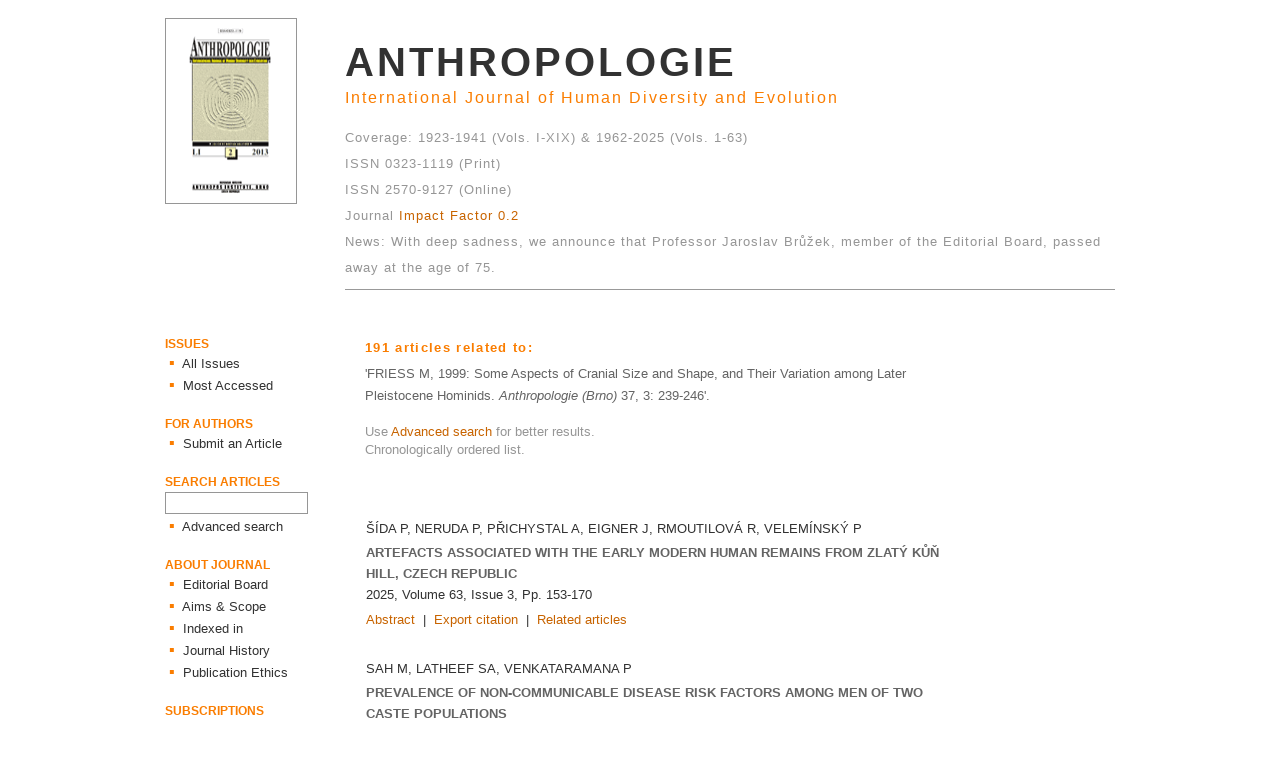

--- FILE ---
content_type: text/html
request_url: http://puvodni.mzm.cz/Anthropologie/like.php?ID=1634
body_size: 24473
content:
<html>

<head>
	<meta http-equiv="Content-Language" content="cs">
	<meta http-equiv="Content-Type" content="text/html; charset=windows-1250">
	<meta name="content-disposition" content="attachment; filename=citation_anth1.ris">

	<title>ANTHROPOLOGIE / Related articles</title>
	
	<link rel="stylesheet" href="style.css">
	<style title="link colors" type="text/css">
		A:link {color: rgb(120, 140, 110); text-decoration: none}
		A:hover {color: rgb(72, 92, 72); text-decoration: none}
	</style>
</head>

<body topmargin="0" leftmargin="0">
<table border="0" align="center" width="950" cellpadding="0" cellspacing="0">
	<tr>
		<td width="180">&nbsp;</td>
		<td></td>
	</tr>

	<tr>
		<td width="180" valign="top"><img class='img_1' src="images/cover.gif" width="130" height="184"></td>
		<td valign="top">
			﻿<!-- banners on the top -->
<table border='0' cellpadding='0' cellspacing='0' width='100%'>
	<tr>
		<td><a href='index.php'><font class='ant_0 col_2'>ANTHROPOLOGIE</font></a></td>
	</tr>

	<tr>
		<td><font class='ant_1 col_1'>International Journal of Human Diversity and Evolution</font></td>
	</tr>

	<tr>
		<td>&nbsp;</td>
	</tr>

	<tr>
		<td><font class='ant_2 col_4'>Coverage: 1923-1941 (Vols. I-XIX) &amp; 1962-2025 (Vols. 1-63)</font></td>
	</tr>	

	<tr>
		<td><font class='ant_2 col_4'>ISSN 0323-1119 (Print)</font></td>
	</tr>
		
	<tr>
		<td><font class='ant_2 col_4'>ISSN 2570-9127 (Online)</font></td>
	
	</tr>	

	<tr>
		<td><font class='ant_2 col_4'>Journal <a href="https://jcr.clarivate.com/jcr-jp/journal-profile?app=jcr&referrer=target%3Dhttps:%2F%2Fjcr.clarivate.com%2Fjcr-jp%2Fjournal-profile%3Fjournal%3DANTHROPOL-INT%2520J%2520HUM%26year%3D2022%26fromPage%3D%252Fjcr%252Fhome&Init=Yes&journal=ANTHROPOL-INT%20J%20HUM&authCode=null&year=2022&fromPage=%2Fjcr%2Fhome&SrcApp=IC2LS">Impact Factor 0.2</font></a></td>
	
	</tr>
	
	</tr>
		<td><font class='ant_2 col_4'>News: With deep sadness, we announce that Professor Jaroslav Brůžek, member of the Editorial Board, passed away at the age of 75.</font></td>  
		
	</td>
	
	</tr>
</table>		</td>
	</tr>

	<tr>
		<td width="180">&nbsp;</td>
		<td><hr noshade size="1" color="#999999"></td>
	</tr>

	<tr>
		<td width="180" valign="top">
			﻿<!-- banners on the left size -->
<table border='0' cellpadding='0' cellspacing='0' width='100%'>
	<tr>
		<td>&nbsp;</td>
	</tr>
	

	<tr>
		<td valign='bottom'><font class='banner_0 col_1'>ISSUES</font></td>
	</tr>

	<tr>
		<td>
			<font class='banner_1sq col_1'>&nbsp;&#9642;</font>
			<a href='allissues.php'><font class='banner_1 col_2'>&nbsp;All Issues</font></a>
		</td>
	</tr>

	<tr>
		<td>
			<font class='banner_1sq col_1'>&nbsp;&#9642;</font>
			<a href='accessed.php'><font class='banner_1 col_2'>&nbsp;Most Accessed</font></a>
		</td>
	</tr>

	<tr>
		<td>&nbsp;</td>
	</tr>


	<tr>
		<td valign='bottom'><font class='banner_0 col_1'>FOR AUTHORS</font></td>
	</tr>

	<tr>
		<td>
			<font class='banner_1sq col_1'>&nbsp;&#9642;</font>
			<a href='submission.php'><font class='banner_1 col_2'>&nbsp;Submit an Article</font></a>
		</td>
	</tr>

	<tr>
		<td>&nbsp;</td>
	</tr>

	<tr>
		<td valign='bottom'><font class='banner_0 col_1'>SEARCH ARTICLES</font></td>
	</tr>

	<!-- NOTE: TOHLE JE TOTÁLNĚ ŠPATNĚ NAPSANÉ. FORM BY MĚL BÝT UVNITŘ TR A TD, NIKOLIV NAOPAK. POKUD SE TO NĚKDY NOVÝMI PARSERY HTML ROZPADNE, OPRAVIT -->
	<form ACTION='search_all.php' METHOD='POST' enctype='multipart/form-data'>
		<tr height='25'>
			<td>
				<!--input type='hidden' name='version' value='form_all'-->
				<input name='search_text' size='16' class='form_box_2 col_3 text_1'>
			</td>
		</tr>
	</form>

	<tr>
		<td>
			<font class='banner_1sq col_1'>&nbsp;&#9642;</font>
			<a href='search_form.php'><font class='banner_1 col_2'>&nbsp;Advanced search</font></a>
		</td>
	</tr>

	<tr>
		<td>&nbsp;</td>
	</tr>

	<tr>
		<td valign='bottom'><font class='banner_0 col_1'>ABOUT JOURNAL</font></td>
	</tr>

	<tr>
		<td>
			<font class='banner_1sq col_1'>&nbsp;&#9642;</font>
			<a href='editors.php'><font class='banner_1 col_2'>&nbsp;Editorial Board</font></a>
		</td>
	</tr>

	<tr>
		<td>
			<font class='banner_1sq col_1'>&nbsp;&#9642;</font>
			<a href='scope.php'><font class='banner_1 col_2'>&nbsp;Aims &amp; Scope</font></a>
		</td>
	</tr>

	<tr>
		<td>
			<font class='banner_1sq col_1'>&nbsp;&#9642;</font>
			<a href='abstracting.php'><font class='banner_1 col_2'>&nbsp;Indexed in</font></a>
		</td>
	</tr>

	<tr>
		<td>
			<font class='banner_1sq col_1'>&nbsp;&#9642;</font>
			<a href='history.php'><font class='banner_1 col_2'>&nbsp;Journal History</font></a>
		</td>
	</tr>

	<tr>
		<td>
			<font class='banner_1sq col_1'>&nbsp;&#9642;</font>
			<a href='ethics.php'><font class='banner_1 col_2'>&nbsp;Publication Ethics</font></a>
		</td>
	</tr>

	<tr>
		<td>&nbsp;</td>
	</tr>

	<tr>
		<td valign='bottom'><font class='banner_0 col_1'>SUBSCRIPTIONS</font></td>
	</tr>

	<tr>
		<td>
			<font class='banner_1sq col_1'>&nbsp;&#9642;</font>
			<a href='subscription.php'><font class='banner_1 col_2'>&nbsp;Order &amp; Subscribe</font></a>
		</td>
	</tr>

	<tr>
		<td>&nbsp;</td>
	</tr>

	<tr>
		<td valign='bottom'><font class='banner_0 col_1'>CONTACT</font></td>
	</tr>

	<tr>
		<td>
			<font class='banner_1sq col_1'>&nbsp;&#9642;</font>
			<a href='contact.php'><font class='banner_1 col_2'>&nbsp;Contact Editor</font></a>
		</td>
	</tr>
	<tr>
		<td>&nbsp;</td>
	</tr>
	
	

		<td>
		<a href="http://www.scimagojr.com/journalsearch.php?q=21100321371&amp;tip=sid&amp;exact=no" title="SCImago Journal &amp; Country Rank"><img border="0" src="http://www.scimagojr.com/journal_img.php?id=21100321371" alt="SCImago Journal &amp; Country Rank"  /></a>
		</td>
	</tr>
</table>		</td>
		<td valign="top">
			﻿<html>

<head>
	<meta http-equiv="Content-Language" content="cs">
	<meta http-equiv="Content-Type" content="text/html; charset=windows-1250">

	<title>ANTHROPOLOGIE / Similar articles</title>

	<link rel="stylesheet" href="style.css">
	<style title="link colors" type="text/css">
		A:link {color: rgb(200, 100, 0); text-decoration: none}
		A:hover {color: rgb(160, 80, 20); text-decoration: none}
	</style>
</head>

<body topmargin="0" leftmargin="0">
		<table border='0' cellpadding='0' cellspacing='0' width='80%'>
			<tr>
				<td width='20'>&nbsp;</td>
				<td><br>
					<font class='heading_0 col_1'>191 articles related to:</font><br><font class='author col_3'>'Frieß M,&nbsp;</font><font class='text_1 col_3'>1999:&nbsp;Some Aspects of Cranial Size and Shape, and Their Variation among Later Pleistocene Hominids.&nbsp;<i>Anthropologie (Brno)</i>&nbsp;37,&nbsp;3:&nbsp;239-246'.</font>				</td>
			</tr>

			<tr>
				<td></td>
				<td>&nbsp;</td>
			</tr>

			<tr>
				<td></td>
				<td>
					<font class='text_1 col_4'>
					Use <a href='search_form.php'>Advanced search</a> for better results.
					</font>
				</td>
			</tr>

			<tr>
				<td></td>
				<td>
					<font class='text_1 col_4'>
					Chronologically ordered list.
					</font>
				</td>
			</tr>

			<tr>
				<td></td>
				<td>&nbsp;</td>
			</tr>

			<tr>
				<td></td>
				<td>
					﻿<table border='0' cellspacing='0' width='100%'>
	<tr>
		<td>&nbsp;</td>
	</tr>
	<tr>
		<td>
			<font class='author col_2'>
				<a href='author.php?Author=Šída P'><font class='author col_2'>Šída P</font></a>, <a href='author.php?Author=Neruda P'><font class='author col_2'>Neruda P</font></a>, <a href='author.php?Author=Přichystal A'><font class='author col_2'>Přichystal A</font></a>, <a href='author.php?Author=Eigner J'><font class='author col_2'>Eigner J</font></a>, <a href='author.php?Author=Rmoutilová R'><font class='author col_2'>Rmoutilová R</font></a>, <a href='author.php?Author=Velemínský P'><font class='author col_2'>Velemínský P</font></a>			</font>
			<br>
			<font class='title col_3'>
				ARTEFACTS ASSOCIATED WITH THE EARLY
MODERN HUMAN REMAINS FROM ZLATÝ KŮŇ
HILL, CZECH REPUBLIC			</font>
		</td>
	</tr>

	<tr>
		<td>
			<font class='text_1 col_2'>2025,&nbsp;</font><a href='issue.php?Year=2025&Volume=63&Issue=3'><font class='text_1 col_2'>Volume&nbsp;63,&nbsp;Issue&nbsp;3</font></a><font class='text_1 col_2'>,&nbsp;Pp.&nbsp;153-170</font>		</td>
	</tr>

	<tr>
		<td height='30'><font class='text_1 col_2'><a href='article.php?ID=2443'>Abstract</a>&nbsp;&nbsp;|&nbsp;&nbsp;<a href='citation.php?ID=2443'>Export citation</a>&nbsp;&nbsp;|&nbsp;&nbsp;<a href='like.php?ID=2443'>Related articles</a></font></td>	</tr>
	
	<tr>
		<td>&nbsp;</td>
	</tr>
	<tr>
		<td>
			<font class='author col_2'>
				<a href='author.php?Author=Sah M'><font class='author col_2'>Sah M</font></a>, <a href='author.php?Author=LATHEEF SA'><font class='author col_2'>LATHEEF SA</font></a>, <a href='author.php?Author=VENKATARAMANA P'><font class='author col_2'>VENKATARAMANA P</font></a>			</font>
			<br>
			<font class='title col_3'>
				PREVALENCE OF NON-COMMUNICABLE DISEASE RISK FACTORS AMONG MEN OF TWO CASTE POPULATIONS			</font>
		</td>
	</tr>

	<tr>
		<td>
			<font class='text_1 col_2'>2024,&nbsp;</font><a href='issue.php?Year=2024&Volume=62&Issue=2'><font class='text_1 col_2'>Volume&nbsp;62,&nbsp;Issue&nbsp;2</font></a><font class='text_1 col_2'>,&nbsp;Pp.&nbsp;111-121</font>		</td>
	</tr>

	<tr>
		<td height='30'><font class='text_1 col_2'><a href='article.php?ID=2416'>Abstract</a>&nbsp;&nbsp;|&nbsp;&nbsp;<a href='downloads/articles/2024/Sah_2024_p111-121.zip'>Full text (Password protected)</a>&nbsp;&nbsp;|&nbsp;&nbsp;<a href='citation.php?ID=2416'>Export citation</a>&nbsp;&nbsp;|&nbsp;&nbsp;<a href='like.php?ID=2416'>Related articles</a></font></td>	</tr>
	
	<tr>
		<td>&nbsp;</td>
	</tr>
	<tr>
		<td>
			<font class='author col_2'>
				<a href='author.php?Author=Shimrah Ch'><font class='author col_2'>Shimrah Ch</font></a>, <a href='author.php?Author=Malik SL'><font class='author col_2'>Malik SL</font></a>, <a href='author.php?Author=Chandel S'><font class='author col_2'>Chandel S</font></a>			</font>
			<br>
			<font class='title col_3'>
				SCARS OF BEING A FARMER: A STUDY ON MUSCULOSKELETAL DISORDERS AMONG A FARMING COMMUNITY OF HARYANA, INDIA			</font>
		</td>
	</tr>

	<tr>
		<td>
			<font class='text_1 col_2'>2024,&nbsp;</font><a href='issue.php?Year=2024&Volume=62&Issue=2'><font class='text_1 col_2'>Volume&nbsp;62,&nbsp;Issue&nbsp;2</font></a><font class='text_1 col_2'>,&nbsp;Pp.&nbsp;123-132</font>		</td>
	</tr>

	<tr>
		<td height='30'><font class='text_1 col_2'><a href='article.php?ID=2417'>Abstract</a>&nbsp;&nbsp;|&nbsp;&nbsp;<a href='downloads/articles/2024/Shimrah_2024_p123-132.zip'>Full text (Password protected)</a>&nbsp;&nbsp;|&nbsp;&nbsp;<a href='citation.php?ID=2417'>Export citation</a>&nbsp;&nbsp;|&nbsp;&nbsp;<a href='like.php?ID=2417'>Related articles</a></font></td>	</tr>
	
	<tr>
		<td>&nbsp;</td>
	</tr>
	<tr>
		<td>
			<font class='author col_2'>
				<a href='author.php?Author=Kshatriya KG'><font class='author col_2'>Kshatriya KG</font></a>, <a href='author.php?Author=Acharya SK'><font class='author col_2'>Acharya SK</font></a>, <a href='author.php?Author=Chanak M'><font class='author col_2'>Chanak M</font></a>, <a href='author.php?Author=Bose K'><font class='author col_2'>Bose K</font></a>			</font>
			<br>
			<font class='title col_3'>
				PREVALENCE OF PREHYPERTENSION
AND HYPERTENSION AMONG TRIBAL ADULTS
OF INDIA			</font>
		</td>
	</tr>

	<tr>
		<td>
			<font class='text_1 col_2'>2023,&nbsp;</font><a href='issue.php?Year=2023&Volume=61&Issue=2'><font class='text_1 col_2'>Volume&nbsp;61,&nbsp;Issue&nbsp;2</font></a><font class='text_1 col_2'>,&nbsp;Pp.&nbsp;145-165</font>		</td>
	</tr>

	<tr>
		<td height='30'><font class='text_1 col_2'><a href='article.php?ID=2388'>Abstract</a>&nbsp;&nbsp;|&nbsp;&nbsp;<a href='downloads/articles/2023/Kshatriya_2023_p145-165.pdf'>Full text (PDF)</a>&nbsp;&nbsp;|&nbsp;&nbsp;<a href='citation.php?ID=2388'>Export citation</a>&nbsp;&nbsp;|&nbsp;&nbsp;<a href='like.php?ID=2388'>Related articles</a></font></td>	</tr>
	
	<tr>
		<td>&nbsp;</td>
	</tr>
	<tr>
		<td>
			<font class='author col_2'>
				<a href='author.php?Author=Borah J'><font class='author col_2'>Borah J</font></a>, <a href='author.php?Author=SENGUPTA S'><font class='author col_2'>SENGUPTA S</font></a>			</font>
			<br>
			<font class='title col_3'>
				ANTENATAL AND POSTNATAL CARE PRACTICES
AMONG THE DIBONGIYA DEORI OF ASSAM			</font>
		</td>
	</tr>

	<tr>
		<td>
			<font class='text_1 col_2'>2022,&nbsp;</font><a href='issue.php?Year=2022&Volume=60&Issue=1'><font class='text_1 col_2'>Volume&nbsp;60,&nbsp;Issue&nbsp;1</font></a><font class='text_1 col_2'>,&nbsp;Pp.&nbsp;75-86</font>		</td>
	</tr>

	<tr>
		<td height='30'><font class='text_1 col_2'><a href='article.php?ID=2339'>Abstract</a>&nbsp;&nbsp;|&nbsp;&nbsp;<a href='downloads/articles/2022/Borah_2022_p75-86.pdf'>Full text (PDF)</a>&nbsp;&nbsp;|&nbsp;&nbsp;<a href='citation.php?ID=2339'>Export citation</a>&nbsp;&nbsp;|&nbsp;&nbsp;<a href='like.php?ID=2339'>Related articles</a></font></td>	</tr>
	
	<tr>
		<td>&nbsp;</td>
	</tr>
	<tr>
		<td>
			<font class='author col_2'>
				<a href='author.php?Author=Čuta M'><font class='author col_2'>Čuta M</font></a>, <a href='author.php?Author=Polcerová L'><font class='author col_2'>Polcerová L</font></a>, <a href='author.php?Author=Klíma O'><font class='author col_2'>Klíma O</font></a>, <a href='author.php?Author=Škultétyová A'><font class='author col_2'>Škultétyová A</font></a>, <a href='author.php?Author=Zemčík P'><font class='author col_2'>Zemčík P</font></a>, <a href='author.php?Author=Králík M'><font class='author col_2'>Králík M</font></a>			</font>
			<br>
			<font class='title col_3'>
				RELATIONSHIPS BETWEEN HEIGHT GROWTH
IN ADOLESCENCE AND DERMATOGLYPHIC
RADIOULNAR RIDGE COUNT CONTRASTS
IN THE CHILDREN AND THEIR MOTHERS			</font>
		</td>
	</tr>

	<tr>
		<td>
			<font class='text_1 col_2'>2022,&nbsp;</font><a href='issue.php?Year=2022&Volume=60&Issue=2'><font class='text_1 col_2'>Volume&nbsp;60,&nbsp;Issue&nbsp;2</font></a><font class='text_1 col_2'>,&nbsp;Pp.&nbsp;329-349</font>		</td>
	</tr>

	<tr>
		<td height='30'><font class='text_1 col_2'><a href='article.php?ID=2368'>Abstract</a>&nbsp;&nbsp;|&nbsp;&nbsp;<a href='downloads/articles/2022/Cuta_2022_p329-349.pdf'>Full text (PDF)</a>&nbsp;&nbsp;|&nbsp;&nbsp;<a href='citation.php?ID=2368'>Export citation</a>&nbsp;&nbsp;|&nbsp;&nbsp;<a href='like.php?ID=2368'>Related articles</a></font></td>	</tr>
	
	<tr>
		<td>&nbsp;</td>
	</tr>
	<tr>
		<td>
			<font class='author col_2'>
				<a href='author.php?Author=Datta Banik S'><font class='author col_2'>Datta Banik S</font></a>			</font>
			<br>
			<font class='title col_3'>
				ASSOCIATION OF BODY MASS INDEX WITH
BLOOD PRESSURE AMONG ADULT LIMBU MEN
IN DARJEELING, WEST BENGAL			</font>
		</td>
	</tr>

	<tr>
		<td>
			<font class='text_1 col_2'>2022,&nbsp;</font><a href='issue.php?Year=2022&Volume=60&Issue=3'><font class='text_1 col_2'>Volume&nbsp;60,&nbsp;Issue&nbsp;3</font></a><font class='text_1 col_2'>,&nbsp;Pp.&nbsp;435-443</font>		</td>
	</tr>

	<tr>
		<td height='30'><font class='text_1 col_2'><a href='article.php?ID=2360'>Abstract</a>&nbsp;&nbsp;|&nbsp;&nbsp;<a href='downloads/articles/2022/Datta_Banik_2022_p435-443.pdf'>Full text (PDF)</a>&nbsp;&nbsp;|&nbsp;&nbsp;<a href='citation.php?ID=2360'>Export citation</a>&nbsp;&nbsp;|&nbsp;&nbsp;<a href='like.php?ID=2360'>Related articles</a></font></td>	</tr>
	
	<tr>
		<td>&nbsp;</td>
	</tr>
	<tr>
		<td>
			<font class='author col_2'>
				<a href='author.php?Author=Králík M'><font class='author col_2'>Králík M</font></a>, <a href='author.php?Author=Koníková L'><font class='author col_2'>Koníková L</font></a>, <a href='author.php?Author=Arslan A'><font class='author col_2'>Arslan A</font></a>, <a href='author.php?Author=Polcerová L'><font class='author col_2'>Polcerová L</font></a>, <a href='author.php?Author=Čuta M'><font class='author col_2'>Čuta M</font></a>, <a href='author.php?Author=Hložek M'><font class='author col_2'>Hložek M</font></a>, <a href='author.php?Author=Klíma O'><font class='author col_2'>Klíma O</font></a>			</font>
			<br>
			<font class='title col_3'>
				AGE, SEX AND POSITIONAL VARIATIONS
IN THE HUMAN EPIDERMAL RIDGE BREADTH BY
MULTIPLE MEASUREMENTS ON A CROSSSECTIONAL
SAMPLE OF SCHOOLAGE
CHILDREN			</font>
		</td>
	</tr>

	<tr>
		<td>
			<font class='text_1 col_2'>2022,&nbsp;</font><a href='issue.php?Year=2022&Volume=60&Issue=2'><font class='text_1 col_2'>Volume&nbsp;60,&nbsp;Issue&nbsp;2</font></a><font class='text_1 col_2'>,&nbsp;Pp.&nbsp;379-402</font>		</td>
	</tr>

	<tr>
		<td height='30'><font class='text_1 col_2'><a href='article.php?ID=2372'>Abstract</a>&nbsp;&nbsp;|&nbsp;&nbsp;<a href='downloads/articles/2022/Kralik_2022_p379-402.pdf'>Full text (PDF)</a>&nbsp;&nbsp;|&nbsp;&nbsp;<a href='citation.php?ID=2372'>Export citation</a>&nbsp;&nbsp;|&nbsp;&nbsp;<a href='like.php?ID=2372'>Related articles</a></font></td>	</tr>
	
	<tr>
		<td>&nbsp;</td>
	</tr>
	<tr>
		<td>
			<font class='author col_2'>
				<a href='author.php?Author=Saniotis A'><font class='author col_2'>Saniotis A</font></a>, <a href='author.php?Author=Al-Salihi MM'><font class='author col_2'>Al-Salihi MM</font></a>, <a href='author.php?Author=Henneberg M'><font class='author col_2'>Henneberg M</font></a>			</font>
			<br>
			<font class='title col_3'>
				Letter to the Editor: KNOWLEDGE OF EVOLUTION ASSISTS
IN UNDERSTANDING BRAIN VARIATIONS
IN NEUROSURGERY			</font>
		</td>
	</tr>

	<tr>
		<td>
			<font class='text_1 col_2'>2022,&nbsp;</font><a href='issue.php?Year=2022&Volume=60&Issue=3'><font class='text_1 col_2'>Volume&nbsp;60,&nbsp;Issue&nbsp;3</font></a><font class='text_1 col_2'>,&nbsp;Pp.&nbsp;543-545</font>		</td>
	</tr>

	<tr>
		<td height='30'><font class='text_1 col_2'><a href='downloads/articles/2022/Saniotis_2022_p543-545.pdf'>Full text (PDF)</a>&nbsp;&nbsp;|&nbsp;&nbsp;<a href='citation.php?ID=2378'>Export citation</a>&nbsp;&nbsp;|&nbsp;&nbsp;<a href='like.php?ID=2378'>Related articles</a></font></td>	</tr>
	
	<tr>
		<td>&nbsp;</td>
	</tr>
	<tr>
		<td>
			<font class='author col_2'>
				<a href='author.php?Author=Škultétyová A'><font class='author col_2'>Škultétyová A</font></a>, <a href='author.php?Author=Krenz-Niedbała M'><font class='author col_2'>Krenz-Niedbała M</font></a>, <a href='author.php?Author=Králík M'><font class='author col_2'>Králík M</font></a>, <a href='author.php?Author=Fojtík P'><font class='author col_2'>Fojtík P</font></a>, <a href='author.php?Author=Sedláčková L'><font class='author col_2'>Sedláčková L</font></a>			</font>
			<br>
			<font class='title col_3'>
				METRIC DIFFERENCES IN ADULT SECOND
METACARPAL BONES RELATED
TO AGE-AT-DEATH AND THEIR COMPARISON
BETWEEN RECENT AND HISTORICAL
POPULATIONS			</font>
		</td>
	</tr>

	<tr>
		<td>
			<font class='text_1 col_2'>2022,&nbsp;</font><a href='issue.php?Year=2022&Volume=60&Issue=2'><font class='text_1 col_2'>Volume&nbsp;60,&nbsp;Issue&nbsp;2</font></a><font class='text_1 col_2'>,&nbsp;Pp.&nbsp;265-303</font>		</td>
	</tr>

	<tr>
		<td height='30'><font class='text_1 col_2'><a href='article.php?ID=2367'>Abstract</a>&nbsp;&nbsp;|&nbsp;&nbsp;<a href='downloads/articles/2022/Skultetyova_2022_p265-303.pdf'>Full text (PDF)</a>&nbsp;&nbsp;|&nbsp;&nbsp;<a href='citation.php?ID=2367'>Export citation</a>&nbsp;&nbsp;|&nbsp;&nbsp;<a href='like.php?ID=2367'>Related articles</a></font></td>	</tr>
	
	<tr>
		<td>&nbsp;</td>
	</tr>
	<tr>
		<td>
			<font class='author col_2'>
				<a href='author.php?Author=Mandal GCh'><font class='author col_2'>Mandal GCh</font></a>, <a href='author.php?Author=Bose K'><font class='author col_2'>Bose K</font></a>			</font>
			<br>
			<font class='title col_3'>
				The use of the Sitting Height Index of Build to determine undernutrition among rural Bengalee preschool children of West Bengal,
India			</font>
		</td>
	</tr>

	<tr>
		<td>
			<font class='text_1 col_2'>2021,&nbsp;</font><a href='issue.php?Year=2021&Volume=59&Issue=2'><font class='text_1 col_2'>Volume&nbsp;59,&nbsp;Issue&nbsp;2</font></a><font class='text_1 col_2'>,&nbsp;Pp.&nbsp;155-177</font>		</td>
	</tr>

	<tr>
		<td height='30'><font class='text_1 col_2'><a href='article.php?ID=2326'>Abstract</a>&nbsp;&nbsp;|&nbsp;&nbsp;<a href='downloads/articles/2021/Mandal_2021_p155-177.pdf'>Full text (PDF)</a>&nbsp;&nbsp;|&nbsp;&nbsp;<a href='citation.php?ID=2326'>Export citation</a>&nbsp;&nbsp;|&nbsp;&nbsp;<a href='like.php?ID=2326'>Related articles</a></font></td>	</tr>
	
	<tr>
		<td>&nbsp;</td>
	</tr>
	<tr>
		<td>
			<font class='author col_2'>
				<a href='author.php?Author=Půtová B'><font class='author col_2'>Půtová B</font></a>			</font>
			<br>
			<font class='title col_3'>
				Natural history objects, casts and reconstructions and their role in scientific work in the 19th and 20th century: Karel Absolon's
collecting activity			</font>
		</td>
	</tr>

	<tr>
		<td>
			<font class='text_1 col_2'>2021,&nbsp;</font><a href='issue.php?Year=2021&Volume=59&Issue=2'><font class='text_1 col_2'>Volume&nbsp;59,&nbsp;Issue&nbsp;2</font></a><font class='text_1 col_2'>,&nbsp;Pp.&nbsp;113-132</font>		</td>
	</tr>

	<tr>
		<td height='30'><font class='text_1 col_2'><a href='article.php?ID=2322'>Abstract</a>&nbsp;&nbsp;|&nbsp;&nbsp;<a href='downloads/articles/2021/Putova_2021_p113-132.pdf'>Full text (PDF)</a>&nbsp;&nbsp;|&nbsp;&nbsp;<a href='citation.php?ID=2322'>Export citation</a>&nbsp;&nbsp;|&nbsp;&nbsp;<a href='like.php?ID=2322'>Related articles</a></font></td>	</tr>
	
	<tr>
		<td>&nbsp;</td>
	</tr>
	<tr>
		<td>
			<font class='author col_2'>
				<a href='author.php?Author=Sajid A'><font class='author col_2'>Sajid A</font></a>, <a href='author.php?Author=Shafique M'><font class='author col_2'>Shafique M</font></a>, <a href='author.php?Author=Shahzad M'><font class='author col_2'>Shahzad M</font></a>, <a href='author.php?Author=Ali Shahid A'><font class='author col_2'>Ali Shahid A</font></a>			</font>
			<br>
			<font class='title col_3'>
				Fingerprint patterns and ridge density variations in Pakistani population: a comparative study			</font>
		</td>
	</tr>

	<tr>
		<td>
			<font class='text_1 col_2'>2021,&nbsp;</font><a href='issue.php?Year=2021&Volume=59&Issue=1'><font class='text_1 col_2'>Volume&nbsp;59,&nbsp;Issue&nbsp;1</font></a><font class='text_1 col_2'>,&nbsp;Pp.&nbsp;15-22</font>		</td>
	</tr>

	<tr>
		<td height='30'><font class='text_1 col_2'><a href='article.php?ID=2289'>Abstract</a>&nbsp;&nbsp;|&nbsp;&nbsp;<a href='downloads/articles/2021/Sajid_2021_p15-22.pdf'>Full text (PDF)</a>&nbsp;&nbsp;|&nbsp;&nbsp;<a href='citation.php?ID=2289'>Export citation</a>&nbsp;&nbsp;|&nbsp;&nbsp;<a href='like.php?ID=2289'>Related articles</a></font></td>	</tr>
	
	<tr>
		<td>&nbsp;</td>
	</tr>
	<tr>
		<td>
			<font class='author col_2'>
				<a href='author.php?Author=Williams F'><font class='author col_2'>Williams F</font></a>, <a href='author.php?Author=Brophy JK'><font class='author col_2'>Brophy JK</font></a>, <a href='author.php?Author=Mathews G'><font class='author col_2'>Mathews G</font></a>			</font>
			<br>
			<font class='title col_3'>
				ELLIPTICAL FOURIER ANALYSIS OF CROWN
SHAPE IN PERMANENT MANDIBULAR MOLARS
FROM THE LATE NEOLITHIC CAVE BURIALS
OF BELGIUM			</font>
		</td>
	</tr>

	<tr>
		<td>
			<font class='text_1 col_2'>2021,&nbsp;</font><a href='issue.php?Year=2021&Volume=59&Issue=1'><font class='text_1 col_2'>Volume&nbsp;59,&nbsp;Issue&nbsp;1</font></a><font class='text_1 col_2'>,&nbsp;Pp.&nbsp;1-14</font>		</td>
	</tr>

	<tr>
		<td height='30'><font class='text_1 col_2'><a href='article.php?ID=2315'>Abstract</a>&nbsp;&nbsp;|&nbsp;&nbsp;<a href='downloads/articles/2021/Williams_2021_p1-14.pdf'>Full text (PDF)</a>&nbsp;&nbsp;|&nbsp;&nbsp;<a href='citation.php?ID=2315'>Export citation</a>&nbsp;&nbsp;|&nbsp;&nbsp;<a href='like.php?ID=2315'>Related articles</a></font></td>	</tr>
	
	<tr>
		<td>&nbsp;</td>
	</tr>
	<tr>
		<td>
			<font class='author col_2'>
				<a href='author.php?Author=Bhattacharjee P'><font class='author col_2'>Bhattacharjee P</font></a>, <a href='author.php?Author=Datta Banik S'><font class='author col_2'>Datta Banik S</font></a>, <a href='author.php?Author=Mukhopadhyay B'><font class='author col_2'>Mukhopadhyay B</font></a>			</font>
			<br>
			<font class='title col_3'>
				HEIGHT IN RELATION TO MACRONUTRIENT
CONSUMPTION AND SELECTED SOCIOECONOMIC PARAMETERS AMONG LIMBU AND MECH ADOLESCENTS FROM DARJEELING AND JALPAIGURI DISTRICTS
IN WEST BENGAL, INDIA
			</font>
		</td>
	</tr>

	<tr>
		<td>
			<font class='text_1 col_2'>2020,&nbsp;</font><a href='issue.php?Year=2020&Volume=58&Issue=1'><font class='text_1 col_2'>Volume&nbsp;58,&nbsp;Issue&nbsp;1</font></a><font class='text_1 col_2'>,&nbsp;Pp.&nbsp;63-74</font>		</td>
	</tr>

	<tr>
		<td height='30'><font class='text_1 col_2'><a href='article.php?ID=2293'>Abstract</a>&nbsp;&nbsp;|&nbsp;&nbsp;<a href='downloads/articles/2020/Bhattacharjee_2020_p63-74.pdf'>Full text (PDF)</a>&nbsp;&nbsp;|&nbsp;&nbsp;<a href='citation.php?ID=2293'>Export citation</a>&nbsp;&nbsp;|&nbsp;&nbsp;<a href='like.php?ID=2293'>Related articles</a></font></td>	</tr>
	
	<tr>
		<td>&nbsp;</td>
	</tr>
	<tr>
		<td>
			<font class='author col_2'>
				<a href='author.php?Author=Datta Banik S'><font class='author col_2'>Datta Banik S</font></a>, <a href='author.php?Author=Azcorra H'><font class='author col_2'>Azcorra H</font></a>, <a href='author.php?Author=Dickinson F'><font class='author col_2'>Dickinson F</font></a>			</font>
			<br>
			<font class='title col_3'>
				A comparative study of estimated age at menarche using different methods among girls from Merida, Mexico			</font>
		</td>
	</tr>

	<tr>
		<td>
			<font class='text_1 col_2'>2020,&nbsp;</font><a href='issue.php?Year=2020&Volume=58&Issue=1'><font class='text_1 col_2'>Volume&nbsp;58,&nbsp;Issue&nbsp;1</font></a><font class='text_1 col_2'>,&nbsp;Pp.&nbsp;17-24</font>		</td>
	</tr>

	<tr>
		<td height='30'><font class='text_1 col_2'><a href='article.php?ID=2274'>Abstract</a>&nbsp;&nbsp;|&nbsp;&nbsp;<a href='downloads/articles/2020/Datta_Banik_2020_p17-24.pdf'>Full text (PDF)</a>&nbsp;&nbsp;|&nbsp;&nbsp;<a href='citation.php?ID=2274'>Export citation</a>&nbsp;&nbsp;|&nbsp;&nbsp;<a href='like.php?ID=2274'>Related articles</a></font></td>	</tr>
	
	<tr>
		<td>&nbsp;</td>
	</tr>
	<tr>
		<td>
			<font class='author col_2'>
				<a href='author.php?Author=Duranková S'><font class='author col_2'>Duranková S</font></a>, <a href='author.php?Author=Csanády A'><font class='author col_2'>Csanády A</font></a>, <a href='author.php?Author=Surmanková E'><font class='author col_2'>Surmanková E</font></a>, <a href='author.php?Author=Ždiľová A'><font class='author col_2'>Ždiľová A</font></a>, <a href='author.php?Author=Bernasovská J'><font class='author col_2'>Bernasovská J</font></a>			</font>
			<br>
			<font class='title col_3'>
				Age and sex differences and allometry in anthropometric variables in young adults from Central Europe (Slovakia)			</font>
		</td>
	</tr>

	<tr>
		<td>
			<font class='text_1 col_2'>2020,&nbsp;</font><a href='issue.php?Year=2020&Volume=58&Issue=1'><font class='text_1 col_2'>Volume&nbsp;58,&nbsp;Issue&nbsp;1</font></a><font class='text_1 col_2'>,&nbsp;Pp.&nbsp;25-37</font>		</td>
	</tr>

	<tr>
		<td height='30'><font class='text_1 col_2'><a href='article.php?ID=2272'>Abstract</a>&nbsp;&nbsp;|&nbsp;&nbsp;<a href='downloads/articles/2020/Durankova_2020_p25-37.pdf'>Full text (PDF)</a>&nbsp;&nbsp;|&nbsp;&nbsp;<a href='citation.php?ID=2272'>Export citation</a>&nbsp;&nbsp;|&nbsp;&nbsp;<a href='like.php?ID=2272'>Related articles</a></font></td>	</tr>
	
	<tr>
		<td>&nbsp;</td>
	</tr>
	<tr>
		<td>
			<font class='author col_2'>
				<a href='author.php?Author=Kumar Adak D'><font class='author col_2'>Kumar Adak D</font></a>, <a href='author.php?Author=BARUAH T'><font class='author col_2'>BARUAH T</font></a>, <a href='author.php?Author=BHARATI P
'><font class='author col_2'>BHARATI P
</font></a>			</font>
			<br>
			<font class='title col_3'>
				LUNG FUNCTIONS AND THEIR CORRELATIONS
WITH HEIGHT, WEIGHT AND BODY SURFACE
AREA AMONG THE HIGH AND LOW ALTITUDE
MONPAS OF ARUNACHAL PRADESH, INDIA			</font>
		</td>
	</tr>

	<tr>
		<td>
			<font class='text_1 col_2'>2020,&nbsp;</font><a href='issue.php?Year=2020&Volume=58&Issue=1'><font class='text_1 col_2'>Volume&nbsp;58,&nbsp;Issue&nbsp;1</font></a><font class='text_1 col_2'>,&nbsp;Pp.&nbsp;103-110</font>		</td>
	</tr>

	<tr>
		<td height='30'><font class='text_1 col_2'><a href='article.php?ID=2296'>Abstract</a>&nbsp;&nbsp;|&nbsp;&nbsp;<a href='downloads/articles/2020/Kumar_Adak_2020_p103-110.pdf'>Full text (PDF)</a>&nbsp;&nbsp;|&nbsp;&nbsp;<a href='citation.php?ID=2296'>Export citation</a>&nbsp;&nbsp;|&nbsp;&nbsp;<a href='like.php?ID=2296'>Related articles</a></font></td>	</tr>
	
	<tr>
		<td>&nbsp;</td>
	</tr>
	<tr>
		<td>
			<font class='author col_2'>
				<a href='author.php?Author=Basu Ch'><font class='author col_2'>Basu Ch</font></a>, <a href='author.php?Author=Chakrabarti S'><font class='author col_2'>Chakrabarti S</font></a>, <a href='author.php?Author=Goswami M'><font class='author col_2'>Goswami M</font></a>			</font>
			<br>
			<font class='title col_3'>
				ASSESSMENT OF UNDER- NUTRITION USING
COMPOSITE INDEX OF ANTHROPOMETRIC
FAILURE (CIAF) AMONG THE SCHOOL
CHILDREN OF NORTH 24 PARGANAS DISTRICT
OF WEST BENGAL, INDIA			</font>
		</td>
	</tr>

	<tr>
		<td>
			<font class='text_1 col_2'>2019,&nbsp;</font><a href='issue.php?Year=2019&Volume=57&Issue=3'><font class='text_1 col_2'>Volume&nbsp;57,&nbsp;Issue&nbsp;3</font></a><font class='text_1 col_2'>,&nbsp;Pp.&nbsp;315-328</font>		</td>
	</tr>

	<tr>
		<td height='30'><font class='text_1 col_2'><a href='article.php?ID=2280'>Abstract</a>&nbsp;&nbsp;|&nbsp;&nbsp;<a href='downloads/articles/2019/Basu_2019_p315-328.pdf'>Full text (PDF)</a>&nbsp;&nbsp;|&nbsp;&nbsp;<a href='citation.php?ID=2280'>Export citation</a>&nbsp;&nbsp;|&nbsp;&nbsp;<a href='like.php?ID=2280'>Related articles</a></font></td>	</tr>
	
	<tr>
		<td>&nbsp;</td>
	</tr>
	<tr>
		<td>
			<font class='author col_2'>
				<a href='author.php?Author=Gardasevic J'><font class='author col_2'>Gardasevic J</font></a>, <a href='author.php?Author=Masanovic B'><font class='author col_2'>Masanovic B</font></a>, <a href='author.php?Author=Arifi F'><font class='author col_2'>Arifi F</font></a>			</font>
			<br>
			<font class='title col_3'>
				RELATIONSHIP BETWEEN TIBIA LENGTH
MEASUREMENTS AND STANDING HEIGHT:
A PROSPECTIVE REGIONAL STUDY AMONG
ADOLESCENTS IN NORTHERN REGION
OF KOSOVO			</font>
		</td>
	</tr>

	<tr>
		<td>
			<font class='text_1 col_2'>2019,&nbsp;</font><a href='issue.php?Year=2019&Volume=57&Issue=3'><font class='text_1 col_2'>Volume&nbsp;57,&nbsp;Issue&nbsp;3</font></a><font class='text_1 col_2'>,&nbsp;Pp.&nbsp;263-269</font>		</td>
	</tr>

	<tr>
		<td height='30'><font class='text_1 col_2'><a href='article.php?ID=2276'>Abstract</a>&nbsp;&nbsp;|&nbsp;&nbsp;<a href='downloads/articles/2019/Gardasevic_2019_p263-269.pdf'>Full text (PDF)</a>&nbsp;&nbsp;|&nbsp;&nbsp;<a href='citation.php?ID=2276'>Export citation</a>&nbsp;&nbsp;|&nbsp;&nbsp;<a href='like.php?ID=2276'>Related articles</a></font></td>	</tr>
	
	<tr>
		<td>&nbsp;</td>
	</tr>
	<tr>
		<td>
			<font class='author col_2'>
				<a href='author.php?Author=Kaur M'><font class='author col_2'>Kaur M</font></a>, <a href='author.php?Author=Kaur M'><font class='author col_2'>Kaur M</font></a>			</font>
			<br>
			<font class='title col_3'>
				SEX AND TOPOLOGICAL DIFFERENCES
IN FINGERPRINT RIDGE DENSITY AMONG
ADULT POPULATION OF NORTH INDIA			</font>
		</td>
	</tr>

	<tr>
		<td>
			<font class='text_1 col_2'>2019,&nbsp;</font><a href='issue.php?Year=2019&Volume=57&Issue=2'><font class='text_1 col_2'>Volume&nbsp;57,&nbsp;Issue&nbsp;2</font></a><font class='text_1 col_2'>,&nbsp;Pp.&nbsp;177-188</font>		</td>
	</tr>

	<tr>
		<td height='30'><font class='text_1 col_2'><a href='article.php?ID=2265'>Abstract</a>&nbsp;&nbsp;|&nbsp;&nbsp;<a href='downloads/articles/2019/Kaur_2019_p177-188.pdf'>Full text (PDF)</a>&nbsp;&nbsp;|&nbsp;&nbsp;<a href='citation.php?ID=2265'>Export citation</a>&nbsp;&nbsp;|&nbsp;&nbsp;<a href='like.php?ID=2265'>Related articles</a></font></td>	</tr>
	
	<tr>
		<td>&nbsp;</td>
	</tr>
	<tr>
		<td>
			<font class='author col_2'>
				<a href='author.php?Author=Masanovic B'><font class='author col_2'>Masanovic B</font></a>, <a href='author.php?Author=Gardasevic J'><font class='author col_2'>Gardasevic J</font></a>, <a href='author.php?Author=Arifi F'><font class='author col_2'>Arifi F</font></a>			</font>
			<br>
			<font class='title col_3'>
				RELATIONSHIP BETWEEN FOOT LENGTH
MEASUREMENTS AND BODY HEIGHT:
A PROSPECTIVE REGIONAL STUDY AMONG
ADOLESCENTS IN NORTHERN REGION
OF KOSOVO			</font>
		</td>
	</tr>

	<tr>
		<td>
			<font class='text_1 col_2'>2019,&nbsp;</font><a href='issue.php?Year=2019&Volume=57&Issue=2'><font class='text_1 col_2'>Volume&nbsp;57,&nbsp;Issue&nbsp;2</font></a><font class='text_1 col_2'>,&nbsp;Pp.&nbsp;227-233</font>		</td>
	</tr>

	<tr>
		<td height='30'><font class='text_1 col_2'><a href='article.php?ID=2267'>Abstract</a>&nbsp;&nbsp;|&nbsp;&nbsp;<a href='downloads/articles/2019/Masanovic_2019_p227-233.pdf'>Full text (PDF)</a>&nbsp;&nbsp;|&nbsp;&nbsp;<a href='citation.php?ID=2267'>Export citation</a>&nbsp;&nbsp;|&nbsp;&nbsp;<a href='like.php?ID=2267'>Related articles</a></font></td>	</tr>
	
	<tr>
		<td>&nbsp;</td>
	</tr>
	<tr>
		<td>
			<font class='author col_2'>
				<a href='author.php?Author=Webb D'><font class='author col_2'>Webb D</font></a>, <a href='author.php?Author=Wu J'><font class='author col_2'>Wu J</font></a>, <a href='author.php?Author=Webb J,'><font class='author col_2'>Webb J,</font></a>			</font>
			<br>
			<font class='title col_3'>
				BIOMECHANICAL EFFECTS OF CARRYING
A UNILATERAL LOAD ON HUMAN BIPEDALISM,
AS INDICATED BY FOOTPRINT TRAIL
PARAMETERS			</font>
		</td>
	</tr>

	<tr>
		<td>
			<font class='text_1 col_2'>2019,&nbsp;</font><a href='issue.php?Year=2019&Volume=57&Issue=3'><font class='text_1 col_2'>Volume&nbsp;57,&nbsp;Issue&nbsp;3</font></a><font class='text_1 col_2'>,&nbsp;Pp.&nbsp;299-313</font>		</td>
	</tr>

	<tr>
		<td height='30'><font class='text_1 col_2'><a href='article.php?ID=2252'>Abstract</a>&nbsp;&nbsp;|&nbsp;&nbsp;<a href='downloads/articles/2019/Webb_2019_p299-313.pdf'>Full text (PDF)</a>&nbsp;&nbsp;|&nbsp;&nbsp;<a href='citation.php?ID=2252'>Export citation</a>&nbsp;&nbsp;|&nbsp;&nbsp;<a href='like.php?ID=2252'>Related articles</a></font></td>	</tr>
	
	<tr>
		<td>&nbsp;</td>
	</tr>
	<tr>
		<td>
			<font class='author col_2'>
				<a href='author.php?Author=Williams FL'><font class='author col_2'>Williams FL</font></a>, <a href='author.php?Author=Brophy JK'><font class='author col_2'>Brophy JK</font></a>, <a href='author.php?Author= Mathews G'><font class='author col_2'> Mathews G</font></a>, <a href='author.php?Author=Hart E'><font class='author col_2'>Hart E</font></a>, <a href='author.php?Author=de Lumley A-M'><font class='author col_2'>de Lumley A-M</font></a>, <a href='author.php?Author=Becam G'><font class='author col_2'>Becam G</font></a>			</font>
			<br>
			<font class='title col_3'>
				NEANDERTAL MANDIBULAR MOLARS
FROM HORTUS CAVE, FRANCE:
A COMPARISON OF CROWN SHAPES
USING ELLIPTICAL FOURIER ANALYSIS			</font>
		</td>
	</tr>

	<tr>
		<td>
			<font class='text_1 col_2'>2019,&nbsp;</font><a href='issue.php?Year=2019&Volume=57&Issue=2'><font class='text_1 col_2'>Volume&nbsp;57,&nbsp;Issue&nbsp;2</font></a><font class='text_1 col_2'>,&nbsp;Pp.&nbsp;115-126</font>		</td>
	</tr>

	<tr>
		<td height='30'><font class='text_1 col_2'><a href='article.php?ID=2262'>Abstract</a>&nbsp;&nbsp;|&nbsp;&nbsp;<a href='downloads/articles/2019/Williams_2019_p115-126.pdf'>Full text (PDF)</a>&nbsp;&nbsp;|&nbsp;&nbsp;<a href='citation.php?ID=2262'>Export citation</a>&nbsp;&nbsp;|&nbsp;&nbsp;<a href='like.php?ID=2262'>Related articles</a></font></td>	</tr>
	
	<tr>
		<td>&nbsp;</td>
	</tr>
	<tr>
		<td>
			<font class='author col_2'>
				<a href='author.php?Author=Habicht ME'><font class='author col_2'>Habicht ME</font></a>, <a href='author.php?Author=Eppenberger PE'><font class='author col_2'>Eppenberger PE</font></a>, <a href='author.php?Author=Galassi FM'><font class='author col_2'>Galassi FM</font></a>, <a href='author.php?Author=Rühli FJ'><font class='author col_2'>Rühli FJ</font></a>, <a href='author.php?Author=Henneberg M
'><font class='author col_2'>Henneberg M
</font></a>			</font>
			<br>
			<font class='title col_3'>
				Queen Meresankh III – the oldest case of bilateral Silent Sinus Syndrome (c. 2620/10 - 2570 BC)? 			</font>
		</td>
	</tr>

	<tr>
		<td>
			<font class='text_1 col_2'>2018,&nbsp;</font><a href='issue.php?Year=2018&Volume=56&Issue=2'><font class='text_1 col_2'>Volume&nbsp;56,&nbsp;Issue&nbsp;2</font></a><font class='text_1 col_2'>,&nbsp;Pp.&nbsp;103-113</font>		</td>
	</tr>

	<tr>
		<td height='30'><font class='text_1 col_2'><a href='article.php?ID=2227'>Abstract</a>&nbsp;&nbsp;|&nbsp;&nbsp;<a href='downloads/articles/2018/Habicht_2018_p103-113.pdf'>Full text (PDF)</a>&nbsp;&nbsp;|&nbsp;&nbsp;<a href='citation.php?ID=2227'>Export citation</a>&nbsp;&nbsp;|&nbsp;&nbsp;<a href='like.php?ID=2227'>Related articles</a></font></td>	</tr>
	
	<tr>
		<td>&nbsp;</td>
	</tr>
	<tr>
		<td>
			<font class='author col_2'>
				<a href='author.php?Author=Datta Banik SD'><font class='author col_2'>Datta Banik SD</font></a>, <a href='author.php?Author=Das S'><font class='author col_2'>Das S</font></a>, <a href='author.php?Author=Bose K'><font class='author col_2'>Bose K</font></a>, <a href='author.php?Author=Gritlahre M,'><font class='author col_2'>Gritlahre M,</font></a>			</font>
			<br>
			<font class='title col_3'>
				Estimation of stature from hand and foot dimensions among university girl-students in Bilaspur, Chhattisgarh, India			</font>
		</td>
	</tr>

	<tr>
		<td>
			<font class='text_1 col_2'>2016,&nbsp;</font><a href='issue.php?Year=2016&Volume=54&Issue=3'><font class='text_1 col_2'>Volume&nbsp;54,&nbsp;Issue&nbsp;3</font></a><font class='text_1 col_2'>,&nbsp;Pp.&nbsp;291-297</font>		</td>
	</tr>

	<tr>
		<td height='30'><font class='text_1 col_2'><a href='article.php?ID=2188'>Abstract</a>&nbsp;&nbsp;|&nbsp;&nbsp;<a href='downloads/articles/2016/Datta_Banik_2016_p291-297.pdf'>Full text (PDF)</a>&nbsp;&nbsp;|&nbsp;&nbsp;<a href='citation.php?ID=2188'>Export citation</a>&nbsp;&nbsp;|&nbsp;&nbsp;<a href='like.php?ID=2188'>Related articles</a></font></td>	</tr>
	
	<tr>
		<td>&nbsp;</td>
	</tr>
	<tr>
		<td>
			<font class='author col_2'>
				<a href='author.php?Author=Půtová B'><font class='author col_2'>Půtová B</font></a>			</font>
			<br>
			<font class='title col_3'>
				Proto-art: The origins of non-utilitarian symbolic thinking and artistic creativity			</font>
		</td>
	</tr>

	<tr>
		<td>
			<font class='text_1 col_2'>2016,&nbsp;</font><a href='issue.php?Year=2016&Volume=54&Issue=3'><font class='text_1 col_2'>Volume&nbsp;54,&nbsp;Issue&nbsp;3</font></a><font class='text_1 col_2'>,&nbsp;Pp.&nbsp;175-185</font>		</td>
	</tr>

	<tr>
		<td height='30'><font class='text_1 col_2'><a href='article.php?ID=2182'>Abstract</a>&nbsp;&nbsp;|&nbsp;&nbsp;<a href='downloads/articles/2016/Putova_2016_p175-185.pdf'>Full text (PDF)</a>&nbsp;&nbsp;|&nbsp;&nbsp;<a href='citation.php?ID=2182'>Export citation</a>&nbsp;&nbsp;|&nbsp;&nbsp;<a href='like.php?ID=2182'>Related articles</a></font></td>	</tr>
	
	<tr>
		<td>&nbsp;</td>
	</tr>
	<tr>
		<td>
			<font class='author col_2'>
				<a href='author.php?Author=Balescu S'><font class='author col_2'>Balescu S</font></a>, <a href='author.php?Author=Tuffreau A'><font class='author col_2'>Tuffreau A</font></a>, <a href='author.php?Author=Dobrescu R'><font class='author col_2'>Dobrescu R</font></a>			</font>
			<br>
			<font class='title col_3'>
				Mamaia Sat (Romania): a Late Middle Pleistocene Palaeolithic Site?			</font>
		</td>
	</tr>

	<tr>
		<td>
			<font class='text_1 col_2'>2015,&nbsp;</font><a href='issue.php?Year=2015&Volume=53&Issue=1-2'><font class='text_1 col_2'>Volume&nbsp;53,&nbsp;Issue&nbsp;1-2</font></a><font class='text_1 col_2'>,&nbsp;Pp.&nbsp;157-166</font>		</td>
	</tr>

	<tr>
		<td height='30'><font class='text_1 col_2'><a href='article.php?ID=1831'>Abstract</a>&nbsp;&nbsp;|&nbsp;&nbsp;<a href='downloads/articles/2015/Balescu_2015_p157-166.pdf'>Full text (PDF)</a>&nbsp;&nbsp;|&nbsp;&nbsp;<a href='citation.php?ID=1831'>Export citation</a>&nbsp;&nbsp;|&nbsp;&nbsp;<a href='like.php?ID=1831'>Related articles</a></font></td>	</tr>
	
	<tr>
		<td>&nbsp;</td>
	</tr>
	<tr>
		<td>
			<font class='author col_2'>
				<a href='author.php?Author=Frirdich Ch'><font class='author col_2'>Frirdich Ch</font></a>, <a href='author.php?Author=Cladders M'><font class='author col_2'>Cladders M</font></a>, <a href='author.php?Author=Stäuble H'><font class='author col_2'>Stäuble H</font></a>, <a href='author.php?Author= Girardell Di'><font class='author col_2'> Girardell Di</font></a>, <a href='author.php?Author=Tischendorf T'><font class='author col_2'>Tischendorf T</font></a>			</font>
			<br>
			<font class='title col_3'>
				Aspects of change in the bandkeramik settlement area of Eythra, distr. Leipzig, Saxony			</font>
		</td>
	</tr>

	<tr>
		<td>
			<font class='text_1 col_2'>2015,&nbsp;</font><a href='issue.php?Year=2015&Volume=53&Issue=3'><font class='text_1 col_2'>Volume&nbsp;53,&nbsp;Issue&nbsp;3</font></a><font class='text_1 col_2'>,&nbsp;Pp.&nbsp;447-456</font>		</td>
	</tr>

	<tr>
		<td height='30'><font class='text_1 col_2'><a href='article.php?ID=2150'>Abstract</a>&nbsp;&nbsp;|&nbsp;&nbsp;<a href='downloads/articles/2015/Frirdich_2015_p447-456.pdf'>Full text (PDF)</a>&nbsp;&nbsp;|&nbsp;&nbsp;<a href='citation.php?ID=2150'>Export citation</a>&nbsp;&nbsp;|&nbsp;&nbsp;<a href='like.php?ID=2150'>Related articles</a></font></td>	</tr>
	
	<tr>
		<td>&nbsp;</td>
	</tr>
	<tr>
		<td>
			<font class='author col_2'>
				<a href='author.php?Author=Moncel MH'><font class='author col_2'>Moncel MH</font></a>, <a href='author.php?Author=Pleurdeau D'><font class='author col_2'>Pleurdeau D</font></a>, <a href='author.php?Author=Pinhasi R'><font class='author col_2'>Pinhasi R</font></a>, <a href='author.php?Author=Yeshurun R'><font class='author col_2'>Yeshurun R</font></a>, <a href='author.php?Author=Agapishvili T'><font class='author col_2'>Agapishvili T</font></a>, <a href='author.php?Author=Chevalier T,
LeBourdonnec F X'><font class='author col_2'>Chevalier T,
LeBourdonnec F X</font></a>, <a href='author.php?Author=Poupeau  G'><font class='author col_2'>Poupeau  G</font></a>, <a href='author.php?Author=Nomade S'><font class='author col_2'>Nomade S</font></a>, <a href='author.php?Author=Jennings R'><font class='author col_2'>Jennings R</font></a>, <a href='author.php?Author=Higham T,
Tushubramishvili N'><font class='author col_2'>Higham T,
Tushubramishvili N</font></a>, <a href='author.php?Author=Lordkipanidze D,'><font class='author col_2'>Lordkipanidze D,</font></a>			</font>
			<br>
			<font class='title col_3'>
				The Middle Palaeolithic Record of Georgia: A Synthesis of the Technological, Economic and Paleoanthropological Aspects			</font>
		</td>
	</tr>

	<tr>
		<td>
			<font class='text_1 col_2'>2015,&nbsp;</font><a href='issue.php?Year=2015&Volume=53&Issue=1-2'><font class='text_1 col_2'>Volume&nbsp;53,&nbsp;Issue&nbsp;1-2</font></a><font class='text_1 col_2'>,&nbsp;Pp.&nbsp;93-125</font>		</td>
	</tr>

	<tr>
		<td height='30'><font class='text_1 col_2'><a href='article.php?ID=1829'>Abstract</a>&nbsp;&nbsp;|&nbsp;&nbsp;<a href='downloads/articles/2015/Moncel_2015_p93-125.pdf'>Full text (PDF)</a>&nbsp;&nbsp;|&nbsp;&nbsp;<a href='citation.php?ID=1829'>Export citation</a>&nbsp;&nbsp;|&nbsp;&nbsp;<a href='like.php?ID=1829'>Related articles</a></font></td>	</tr>
	
	<tr>
		<td>&nbsp;</td>
	</tr>
	<tr>
		<td>
			<font class='author col_2'>
				<a href='author.php?Author=Smith FH'><font class='author col_2'>Smith FH</font></a>, <a href='author.php?Author=Lacy KM'><font class='author col_2'>Lacy KM</font></a>, <a href='author.php?Author=Caldwell SJ
'><font class='author col_2'>Caldwell SJ
</font></a>			</font>
			<br>
			<font class='title col_3'>
				Morphological Evidence for Modern Human Influences in Late Central European Neandertals			</font>
		</td>
	</tr>

	<tr>
		<td>
			<font class='text_1 col_2'>2015,&nbsp;</font><a href='issue.php?Year=2015&Volume=53&Issue=1-2'><font class='text_1 col_2'>Volume&nbsp;53,&nbsp;Issue&nbsp;1-2</font></a><font class='text_1 col_2'>,&nbsp;Pp.&nbsp;61-76</font>		</td>
	</tr>

	<tr>
		<td height='30'><font class='text_1 col_2'><a href='article.php?ID=1827'>Abstract</a>&nbsp;&nbsp;|&nbsp;&nbsp;<a href='downloads/articles/2015/Smith_2015_p61-76.pdf'>Full text (PDF)</a>&nbsp;&nbsp;|&nbsp;&nbsp;<a href='citation.php?ID=1827'>Export citation</a>&nbsp;&nbsp;|&nbsp;&nbsp;<a href='like.php?ID=1827'>Related articles</a></font></td>	</tr>
	
	<tr>
		<td>&nbsp;</td>
	</tr>
	<tr>
		<td>
			<font class='author col_2'>
				<a href='author.php?Author=Huchet J-B'><font class='author col_2'>Huchet J-B</font></a>			</font>
			<br>
			<font class='title col_3'>
				Insect remains and their traces: relevant fossil witnesses in the reconstruction of past funerary practices			</font>
		</td>
	</tr>

	<tr>
		<td>
			<font class='text_1 col_2'>2014,&nbsp;</font><a href='issue.php?Year=2014&Volume=52&Issue=3'><font class='text_1 col_2'>Volume&nbsp;52,&nbsp;Issue&nbsp;3</font></a><font class='text_1 col_2'>,&nbsp;Pp.&nbsp;329-346</font>		</td>
	</tr>

	<tr>
		<td height='30'><font class='text_1 col_2'><a href='article.php?ID=1817'>Abstract</a>&nbsp;&nbsp;|&nbsp;&nbsp;<a href='downloads/articles/2014/Huchet_2014_p329-346.pdf'>Full text (PDF)</a>&nbsp;&nbsp;|&nbsp;&nbsp;<a href='citation.php?ID=1817'>Export citation</a>&nbsp;&nbsp;|&nbsp;&nbsp;<a href='like.php?ID=1817'>Related articles</a></font></td>	</tr>
	
	<tr>
		<td>&nbsp;</td>
	</tr>
	<tr>
		<td>
			<font class='author col_2'>
				<a href='author.php?Author=Jelínek J'><font class='author col_2'>Jelínek J</font></a>			</font>
			<br>
			<font class='title col_3'>
				The Mladeč finds and their evolutionary importance			</font>
		</td>
	</tr>

	<tr>
		<td>
			<font class='text_1 col_2'>2012,&nbsp;</font><a href='issue.php?Year=2012&Volume=50&Issue=2'><font class='text_1 col_2'>Volume&nbsp;50,&nbsp;Issue&nbsp;2</font></a><font class='text_1 col_2'>,&nbsp;Pp.&nbsp;167-175</font>		</td>
	</tr>

	<tr>
		<td height='30'><font class='text_1 col_2'><a href='article.php?ID=1477'>Abstract</a>&nbsp;&nbsp;|&nbsp;&nbsp;<a href='downloads/articles/2012/Jelinek_2012_p167-175.pdf'>Full text (PDF)</a>&nbsp;&nbsp;|&nbsp;&nbsp;<a href='citation.php?ID=1477'>Export citation</a>&nbsp;&nbsp;|&nbsp;&nbsp;<a href='like.php?ID=1477'>Related articles</a></font></td>	</tr>
	
	<tr>
		<td>&nbsp;</td>
	</tr>
	<tr>
		<td>
			<font class='author col_2'>
				<a href='author.php?Author=Kot M'><font class='author col_2'>Kot M</font></a>, <a href='author.php?Author=Richter J'><font class='author col_2'>Richter J</font></a>			</font>
			<br>
			<font class='title col_3'>
				Leafpoints or rather "leafknives"? A technological analysis of bifacially shaped artefacts from Mauern, Germany			</font>
		</td>
	</tr>

	<tr>
		<td>
			<font class='text_1 col_2'>2012,&nbsp;</font><a href='issue.php?Year=2012&Volume=50&Issue=3'><font class='text_1 col_2'>Volume&nbsp;50,&nbsp;Issue&nbsp;3</font></a><font class='text_1 col_2'>,&nbsp;Pp.&nbsp;361-375</font>		</td>
	</tr>

	<tr>
		<td height='30'><font class='text_1 col_2'><a href='article.php?ID=1490'>Abstract</a>&nbsp;&nbsp;|&nbsp;&nbsp;<a href='downloads/articles/2012/Kot_2012_p361-375.pdf'>Full text (PDF)</a>&nbsp;&nbsp;|&nbsp;&nbsp;<a href='citation.php?ID=1490'>Export citation</a>&nbsp;&nbsp;|&nbsp;&nbsp;<a href='like.php?ID=1490'>Related articles</a></font></td>	</tr>
	
	<tr>
		<td>&nbsp;</td>
	</tr>
	<tr>
		<td>
			<font class='author col_2'>
				<a href='author.php?Author=Bareš L'><font class='author col_2'>Bareš L</font></a>			</font>
			<br>
			<font class='title col_3'>
				Family ties among the owners of the large Late Period shaft tombs at Abusir (Egypt)			</font>
		</td>
	</tr>

	<tr>
		<td>
			<font class='text_1 col_2'>2010,&nbsp;</font><a href='issue.php?Year=2010&Volume=48&Issue=2'><font class='text_1 col_2'>Volume&nbsp;48,&nbsp;Issue&nbsp;2</font></a><font class='text_1 col_2'>,&nbsp;Pp.&nbsp;121-125</font>		</td>
	</tr>

	<tr>
		<td height='30'><font class='text_1 col_2'><a href='article.php?ID=8'>Abstract</a>&nbsp;&nbsp;|&nbsp;&nbsp;<a href='downloads/articles/2010/Bares_2010_p121-125.pdf'>Full text (PDF)</a>&nbsp;&nbsp;|&nbsp;&nbsp;<a href='citation.php?ID=8'>Export citation</a>&nbsp;&nbsp;|&nbsp;&nbsp;<a href='like.php?ID=8'>Related articles</a></font></td>	</tr>
	
	<tr>
		<td>&nbsp;</td>
	</tr>
	<tr>
		<td>
			<font class='author col_2'>
				<a href='author.php?Author=Grejtáková D'><font class='author col_2'>Grejtáková D</font></a>, <a href='author.php?Author=Mačeková S'><font class='author col_2'>Mačeková S</font></a>, <a href='author.php?Author=Gabriková D'><font class='author col_2'>Gabriková D</font></a>, <a href='author.php?Author=Boroňová I'><font class='author col_2'>Boroňová I</font></a>, <a href='author.php?Author=Bernasovská J'><font class='author col_2'>Bernasovská J</font></a>, <a href='author.php?Author=Bernasovský I'><font class='author col_2'>Bernasovský I</font></a>			</font>
			<br>
			<font class='title col_3'>
				Research report: Overweight and obesity among the adult population of Eastern Slovakia			</font>
		</td>
	</tr>

	<tr>
		<td>
			<font class='text_1 col_2'>2010,&nbsp;</font><a href='issue.php?Year=2010&Volume=48&Issue=3'><font class='text_1 col_2'>Volume&nbsp;48,&nbsp;Issue&nbsp;3</font></a><font class='text_1 col_2'>,&nbsp;Pp.&nbsp;285-287</font>		</td>
	</tr>

	<tr>
		<td height='30'><font class='text_1 col_2'><a href='article.php?ID=244'>Abstract</a>&nbsp;&nbsp;|&nbsp;&nbsp;<a href='downloads/articles/2010/Grejtakova_2010_p285-287.pdf'>Full text (PDF)</a>&nbsp;&nbsp;|&nbsp;&nbsp;<a href='citation.php?ID=244'>Export citation</a>&nbsp;&nbsp;|&nbsp;&nbsp;<a href='like.php?ID=244'>Related articles</a></font></td>	</tr>
	
	<tr>
		<td>&nbsp;</td>
	</tr>
	<tr>
		<td>
			<font class='author col_2'>
				<a href='author.php?Author=Horňák M'><font class='author col_2'>Horňák M</font></a>, <a href='author.php?Author=Jarošová I'><font class='author col_2'>Jarošová I</font></a>, <a href='author.php?Author=Rejdovianová Z'><font class='author col_2'>Rejdovianová Z</font></a>			</font>
			<br>
			<font class='title col_3'>
				Demographic and environmental aspects of Early Bronze Age population at Melčice in Slovakia			</font>
		</td>
	</tr>

	<tr>
		<td>
			<font class='text_1 col_2'>2010,&nbsp;</font><a href='issue.php?Year=2010&Volume=48&Issue=3'><font class='text_1 col_2'>Volume&nbsp;48,&nbsp;Issue&nbsp;3</font></a><font class='text_1 col_2'>,&nbsp;Pp.&nbsp;255-269</font>		</td>
	</tr>

	<tr>
		<td height='30'><font class='text_1 col_2'><a href='article.php?ID=241'>Abstract</a>&nbsp;&nbsp;|&nbsp;&nbsp;<a href='downloads/articles/2010/Hornak_2010_p255-269.pdf'>Full text (PDF)</a>&nbsp;&nbsp;|&nbsp;&nbsp;<a href='citation.php?ID=241'>Export citation</a>&nbsp;&nbsp;|&nbsp;&nbsp;<a href='like.php?ID=241'>Related articles</a></font></td>	</tr>
	
	<tr>
		<td>&nbsp;</td>
	</tr>
	<tr>
		<td>
			<font class='author col_2'>
				<a href='author.php?Author=Parvin DB'><font class='author col_2'>Parvin DB</font></a>, <a href='author.php?Author=Ghanbari A'><font class='author col_2'>Ghanbari A</font></a>, <a href='author.php?Author=Ghodoosi B'><font class='author col_2'>Ghodoosi B</font></a>			</font>
			<br>
			<font class='title col_3'>
				A comparison between the cerebral index, cranial capacity and brain weight of male and female 7-12 years old children in Arak (central Iran)			</font>
		</td>
	</tr>

	<tr>
		<td>
			<font class='text_1 col_2'>2009,&nbsp;</font><a href='issue.php?Year=2009&Volume=47&Issue=1-2'><font class='text_1 col_2'>Volume&nbsp;47,&nbsp;Issue&nbsp;1-2</font></a><font class='text_1 col_2'>,&nbsp;Pp.&nbsp;125-128</font>		</td>
	</tr>

	<tr>
		<td height='30'><font class='text_1 col_2'><a href='article.php?ID=141'>Abstract</a>&nbsp;&nbsp;|&nbsp;&nbsp;<a href='downloads/articles/2009/Parvin_2009_p125-128.pdf'>Full text (PDF)</a>&nbsp;&nbsp;|&nbsp;&nbsp;<a href='citation.php?ID=141'>Export citation</a>&nbsp;&nbsp;|&nbsp;&nbsp;<a href='like.php?ID=141'>Related articles</a></font></td>	</tr>
	
	<tr>
		<td>&nbsp;</td>
	</tr>
	<tr>
		<td>
			<font class='author col_2'>
				<a href='author.php?Author=Sudip DB'><font class='author col_2'>Sudip DB</font></a>, <a href='author.php?Author=Raj KB'><font class='author col_2'>Raj KB</font></a>, <a href='author.php?Author=Maity S'><font class='author col_2'>Maity S</font></a>, <a href='author.php?Author=Sukul T'><font class='author col_2'>Sukul T</font></a>, <a href='author.php?Author=Roy V'><font class='author col_2'>Roy V</font></a>			</font>
			<br>
			<font class='title col_3'>
				Ethnic variation in anthropometric characteristics and nutritional status: a comparative study among adult male Oraons and Saraks of Ranchi District, Jharkhand, India			</font>
		</td>
	</tr>

	<tr>
		<td>
			<font class='text_1 col_2'>2009,&nbsp;</font><a href='issue.php?Year=2009&Volume=47&Issue=1-2'><font class='text_1 col_2'>Volume&nbsp;47,&nbsp;Issue&nbsp;1-2</font></a><font class='text_1 col_2'>,&nbsp;Pp.&nbsp;95-106</font>		</td>
	</tr>

	<tr>
		<td height='30'><font class='text_1 col_2'><a href='article.php?ID=185'>Abstract</a>&nbsp;&nbsp;|&nbsp;&nbsp;<a href='downloads/articles/2009/Sudip_2009_p95-106.pdf'>Full text (PDF)</a>&nbsp;&nbsp;|&nbsp;&nbsp;<a href='citation.php?ID=185'>Export citation</a>&nbsp;&nbsp;|&nbsp;&nbsp;<a href='like.php?ID=185'>Related articles</a></font></td>	</tr>
	
	<tr>
		<td>&nbsp;</td>
	</tr>
	<tr>
		<td>
			<font class='author col_2'>
				<a href='author.php?Author=Theodoropoulou A'><font class='author col_2'>Theodoropoulou A</font></a>, <a href='author.php?Author=Moncel M-H'><font class='author col_2'>Moncel M-H</font></a>, <a href='author.php?Author=Navarro MGC'><font class='author col_2'>Navarro MGC</font></a>			</font>
			<br>
			<font class='title col_3'>
				Denticulates of the Early Middle Pleistocene lithic assemblages from Payre (South-Eastern France)			</font>
		</td>
	</tr>

	<tr>
		<td>
			<font class='text_1 col_2'>2009,&nbsp;</font><a href='issue.php?Year=2009&Volume=47&Issue=1-2'><font class='text_1 col_2'>Volume&nbsp;47,&nbsp;Issue&nbsp;1-2</font></a><font class='text_1 col_2'>,&nbsp;Pp.&nbsp;33-46</font>		</td>
	</tr>

	<tr>
		<td height='30'><font class='text_1 col_2'><a href='downloads/articles/2009/Theodoropoulou_2009_p33-46.pdf'>Full text (PDF)</a>&nbsp;&nbsp;|&nbsp;&nbsp;<a href='citation.php?ID=198'>Export citation</a>&nbsp;&nbsp;|&nbsp;&nbsp;<a href='like.php?ID=198'>Related articles</a></font></td>	</tr>
	
	<tr>
		<td>&nbsp;</td>
	</tr>
	<tr>
		<td>
			<font class='author col_2'>
				<a href='author.php?Author=Webb D'><font class='author col_2'>Webb D</font></a>, <a href='author.php?Author=Fabiny S'><font class='author col_2'>Fabiny S</font></a>			</font>
			<br>
			<font class='title col_3'>
				Cheiridial genetics and tool use among later hominids			</font>
		</td>
	</tr>

	<tr>
		<td>
			<font class='text_1 col_2'>2009,&nbsp;</font><a href='issue.php?Year=2009&Volume=47&Issue=1-2'><font class='text_1 col_2'>Volume&nbsp;47,&nbsp;Issue&nbsp;1-2</font></a><font class='text_1 col_2'>,&nbsp;Pp.&nbsp;47-56</font>		</td>
	</tr>

	<tr>
		<td height='30'><font class='text_1 col_2'><a href='article.php?ID=228'>Abstract</a>&nbsp;&nbsp;|&nbsp;&nbsp;<a href='downloads/articles/2009/Webb_2009_p47-56.pdf'>Full text (PDF)</a>&nbsp;&nbsp;|&nbsp;&nbsp;<a href='citation.php?ID=228'>Export citation</a>&nbsp;&nbsp;|&nbsp;&nbsp;<a href='like.php?ID=228'>Related articles</a></font></td>	</tr>
	
	<tr>
		<td>&nbsp;</td>
	</tr>
	<tr>
		<td>
			<font class='author col_2'>
				<a href='author.php?Author=Yravedra J'><font class='author col_2'>Yravedra J</font></a>			</font>
			<br>
			<font class='title col_3'>
				A taphonomic perspective in the Upper Pleistocene of the Iberian Peninsula			</font>
		</td>
	</tr>

	<tr>
		<td>
			<font class='text_1 col_2'>2009,&nbsp;</font><a href='issue.php?Year=2009&Volume=47&Issue=1-2'><font class='text_1 col_2'>Volume&nbsp;47,&nbsp;Issue&nbsp;1-2</font></a><font class='text_1 col_2'>,&nbsp;Pp.&nbsp;7-32</font>		</td>
	</tr>

	<tr>
		<td height='30'><font class='text_1 col_2'><a href='article.php?ID=233'>Abstract</a>&nbsp;&nbsp;|&nbsp;&nbsp;<a href='downloads/articles/2009/Yravedra_2009_p7-32.pdf'>Full text (PDF)</a>&nbsp;&nbsp;|&nbsp;&nbsp;<a href='citation.php?ID=233'>Export citation</a>&nbsp;&nbsp;|&nbsp;&nbsp;<a href='like.php?ID=233'>Related articles</a></font></td>	</tr>
	
	<tr>
		<td>&nbsp;</td>
	</tr>
	<tr>
		<td>
			<font class='author col_2'>
				<a href='author.php?Author=Rodríguez-Flórez CD'><font class='author col_2'>Rodríguez-Flórez CD</font></a>, <a href='author.php?Author=Colantonio SE'><font class='author col_2'>Colantonio SE</font></a>			</font>
			<br>
			<font class='title col_3'>
				The importance of bilateral asymmetry analysis on human archaeological Pre-Conquest populations (the case of six Colombian Pre-Conquest populations)			</font>
		</td>
	</tr>

	<tr>
		<td>
			<font class='text_1 col_2'>2008,&nbsp;</font><a href='issue.php?Year=2008&Volume=46&Issue=1'><font class='text_1 col_2'>Volume&nbsp;46,&nbsp;Issue&nbsp;1</font></a><font class='text_1 col_2'>,&nbsp;Pp.&nbsp;19-23</font>		</td>
	</tr>

	<tr>
		<td height='30'><font class='text_1 col_2'><a href='article.php?ID=151'>Abstract</a>&nbsp;&nbsp;|&nbsp;&nbsp;<a href='downloads/articles/2008/Rodriguez-Flórez_2008_p19-23.pdf'>Full text (PDF)</a>&nbsp;&nbsp;|&nbsp;&nbsp;<a href='citation.php?ID=151'>Export citation</a>&nbsp;&nbsp;|&nbsp;&nbsp;<a href='like.php?ID=151'>Related articles</a></font></td>	</tr>
	
	<tr>
		<td>&nbsp;</td>
	</tr>
	<tr>
		<td>
			<font class='author col_2'>
				<a href='author.php?Author=Zvelebil M'><font class='author col_2'>Zvelebil M</font></a>, <a href='author.php?Author=Pettitt P'><font class='author col_2'>Pettitt P</font></a>			</font>
			<br>
			<font class='title col_3'>
				Human condition, life, and death at an Early Neolithic settlement: bioarchaeological analyses of the Vedrovice Cemetery and their biosocial implications for the spread of agriculture in Central Europe			</font>
		</td>
	</tr>

	<tr>
		<td>
			<font class='text_1 col_2'>2008,&nbsp;</font><a href='issue.php?Year=2008&Volume=46&Issue=2-3'><font class='text_1 col_2'>Volume&nbsp;46,&nbsp;Issue&nbsp;2-3</font></a><font class='text_1 col_2'>,&nbsp;Pp.&nbsp;195-218</font>		</td>
	</tr>

	<tr>
		<td height='30'><font class='text_1 col_2'><a href='article.php?ID=237'>Abstract</a>&nbsp;&nbsp;|&nbsp;&nbsp;<a href='downloads/articles/2008/Zvelebil_2008_p195-218.pdf'>Full text (PDF)</a>&nbsp;&nbsp;|&nbsp;&nbsp;<a href='citation.php?ID=237'>Export citation</a>&nbsp;&nbsp;|&nbsp;&nbsp;<a href='like.php?ID=237'>Related articles</a></font></td>	</tr>
	
	<tr>
		<td>&nbsp;</td>
	</tr>
	<tr>
		<td>
			<font class='author col_2'>
				<a href='author.php?Author=Macková K'><font class='author col_2'>Macková K</font></a>, <a href='author.php?Author=Velemínská J'><font class='author col_2'>Velemínská J</font></a>			</font>
			<br>
			<font class='title col_3'>
				Craniometrical Norms for Recent Czech Population Intended for Evaluation of the Cranial Size and Shape Using Lateral X-Ray Films			</font>
		</td>
	</tr>

	<tr>
		<td>
			<font class='text_1 col_2'>2007,&nbsp;</font><a href='issue.php?Year=2007&Volume=45&Issue=2-3'><font class='text_1 col_2'>Volume&nbsp;45,&nbsp;Issue&nbsp;2-3</font></a><font class='text_1 col_2'>,&nbsp;Pp.&nbsp;261-274</font>		</td>
	</tr>

	<tr>
		<td height='30'><font class='text_1 col_2'><a href='article.php?ID=116'>Abstract</a>&nbsp;&nbsp;|&nbsp;&nbsp;<a href='downloads/articles/2007/Mackova_2007_p261-274.pdf'>Full text (PDF)</a>&nbsp;&nbsp;|&nbsp;&nbsp;<a href='citation.php?ID=116'>Export citation</a>&nbsp;&nbsp;|&nbsp;&nbsp;<a href='like.php?ID=116'>Related articles</a></font></td>	</tr>
	
	<tr>
		<td>&nbsp;</td>
	</tr>
	<tr>
		<td>
			<font class='author col_2'>
				<a href='author.php?Author=Rozkovcová E'><font class='author col_2'>Rozkovcová E</font></a>, <a href='author.php?Author=Marková M'><font class='author col_2'>Marková M</font></a>, <a href='author.php?Author=Mrklas L✝'><font class='author col_2'>Mrklas L✝</font></a>			</font>
			<br>
			<font class='title col_3'>
				Three Aspects of the Third Molar			</font>
		</td>
	</tr>

	<tr>
		<td>
			<font class='text_1 col_2'>2007,&nbsp;</font><a href='issue.php?Year=2007&Volume=45&Issue=2-3'><font class='text_1 col_2'>Volume&nbsp;45,&nbsp;Issue&nbsp;2-3</font></a><font class='text_1 col_2'>,&nbsp;Pp.&nbsp;247-259</font>		</td>
	</tr>

	<tr>
		<td height='30'><font class='text_1 col_2'><a href='article.php?ID=155'>Abstract</a>&nbsp;&nbsp;|&nbsp;&nbsp;<a href='downloads/articles/2007/Rozkovcova_2007_p247-259.pdf'>Full text (PDF)</a>&nbsp;&nbsp;|&nbsp;&nbsp;<a href='citation.php?ID=155'>Export citation</a>&nbsp;&nbsp;|&nbsp;&nbsp;<a href='like.php?ID=155'>Related articles</a></font></td>	</tr>
	
	<tr>
		<td>&nbsp;</td>
	</tr>
	<tr>
		<td>
			<font class='author col_2'>
				<a href='author.php?Author=Tushabramishvili N'><font class='author col_2'>Tushabramishvili N</font></a>, <a href='author.php?Author=Pleurdeau D'><font class='author col_2'>Pleurdeau D</font></a>, <a href='author.php?Author=Moncel M-H'><font class='author col_2'>Moncel M-H</font></a>, <a href='author.php?Author=Mgeladze A'><font class='author col_2'>Mgeladze A</font></a>			</font>
			<br>
			<font class='title col_3'>
				Le complexe Djruchula-Koudaro au sud Caucase (Géorgie). Remarques sur les assemblages lithiques pléistocenes de Koudaro I, Tsona et Djruchula			</font>
		</td>
	</tr>

	<tr>
		<td>
			<font class='text_1 col_2'>2007,&nbsp;</font><a href='issue.php?Year=2007&Volume=45&Issue=1'><font class='text_1 col_2'>Volume&nbsp;45,&nbsp;Issue&nbsp;1</font></a><font class='text_1 col_2'>,&nbsp;Pp.&nbsp;1-18</font>		</td>
	</tr>

	<tr>
		<td height='30'><font class='text_1 col_2'><a href='article.php?ID=207'>Abstract</a>&nbsp;&nbsp;|&nbsp;&nbsp;<a href='downloads/articles/2007/Tushabramishvili_2007_p1-18.pdf'>Full text (PDF)</a>&nbsp;&nbsp;|&nbsp;&nbsp;<a href='citation.php?ID=207'>Export citation</a>&nbsp;&nbsp;|&nbsp;&nbsp;<a href='like.php?ID=207'>Related articles</a></font></td>	</tr>
	
	<tr>
		<td>&nbsp;</td>
	</tr>
	<tr>
		<td>
			<font class='author col_2'>
				<a href='author.php?Author=Vacca E'><font class='author col_2'>Vacca E</font></a>, <a href='author.php?Author=Novotný V'><font class='author col_2'>Novotný V</font></a>, <a href='author.php?Author=Vančata V'><font class='author col_2'>Vančata V</font></a>, <a href='author.php?Author=Pesce DV'><font class='author col_2'>Pesce DV</font></a>			</font>
			<br>
			<font class='title col_3'>
				Shape Analysis of Incisura Ischiadica major: Definition of Reference Outlines in Sexing the Human Pelvis			</font>
		</td>
	</tr>

	<tr>
		<td>
			<font class='text_1 col_2'>2007,&nbsp;</font><a href='issue.php?Year=2007&Volume=45&Issue=1'><font class='text_1 col_2'>Volume&nbsp;45,&nbsp;Issue&nbsp;1</font></a><font class='text_1 col_2'>,&nbsp;Pp.&nbsp;91-96</font>		</td>
	</tr>

	<tr>
		<td height='30'><font class='text_1 col_2'><a href='article.php?ID=217'>Abstract</a>&nbsp;&nbsp;|&nbsp;&nbsp;<a href='downloads/articles/2007/Vacca_2007_p91-96.pdf'>Full text (PDF)</a>&nbsp;&nbsp;|&nbsp;&nbsp;<a href='citation.php?ID=217'>Export citation</a>&nbsp;&nbsp;|&nbsp;&nbsp;<a href='like.php?ID=217'>Related articles</a></font></td>	</tr>
	
	<tr>
		<td>&nbsp;</td>
	</tr>
	<tr>
		<td>
			<font class='author col_2'>
				<a href='author.php?Author=Čapek P'><font class='author col_2'>Čapek P</font></a>, <a href='author.php?Author=Škvor J'><font class='author col_2'>Škvor J</font></a>, <a href='author.php?Author=Mazurová F'><font class='author col_2'>Mazurová F</font></a>			</font>
			<br>
			<font class='title col_3'>
				Phenotype Aspects of Δ160 of TNNT2 Gene in Czech Patients with Hypertrophic Cardiomyopathy			</font>
		</td>
	</tr>

	<tr>
		<td>
			<font class='text_1 col_2'>2006,&nbsp;</font><a href='issue.php?Year=2006&Volume=44&Issue=2'><font class='text_1 col_2'>Volume&nbsp;44,&nbsp;Issue&nbsp;2</font></a><font class='text_1 col_2'>,&nbsp;Pp.&nbsp;209-211</font>		</td>
	</tr>

	<tr>
		<td height='30'><font class='text_1 col_2'><a href='article.php?ID=28'>Abstract</a>&nbsp;&nbsp;|&nbsp;&nbsp;<a href='downloads/articles/2006/Capek_2006_p209-211.pdf'>Full text (PDF)</a>&nbsp;&nbsp;|&nbsp;&nbsp;<a href='citation.php?ID=28'>Export citation</a>&nbsp;&nbsp;|&nbsp;&nbsp;<a href='like.php?ID=28'>Related articles</a></font></td>	</tr>
	
	<tr>
		<td>&nbsp;</td>
	</tr>
	<tr>
		<td>
			<font class='author col_2'>
				<a href='author.php?Author=Štrkalj G'><font class='author col_2'>Štrkalj G</font></a>			</font>
			<br>
			<font class='title col_3'>
				The Study of Human Variation			</font>
		</td>
	</tr>

	<tr>
		<td>
			<font class='text_1 col_2'>2006,&nbsp;</font><a href='issue.php?Year=2006&Volume=44&Issue=2'><font class='text_1 col_2'>Volume&nbsp;44,&nbsp;Issue&nbsp;2</font></a><font class='text_1 col_2'>,&nbsp;Pp.&nbsp;123-126</font>		</td>
	</tr>

	<tr>
		<td height='30'><font class='text_1 col_2'><a href='article.php?ID=176'>Abstract</a>&nbsp;&nbsp;|&nbsp;&nbsp;<a href='downloads/articles/2006/Strkalj_2006_p123-126.pdf'>Full text (PDF)</a>&nbsp;&nbsp;|&nbsp;&nbsp;<a href='citation.php?ID=176'>Export citation</a>&nbsp;&nbsp;|&nbsp;&nbsp;<a href='like.php?ID=176'>Related articles</a></font></td>	</tr>
	
	<tr>
		<td>&nbsp;</td>
	</tr>
	<tr>
		<td>
			<font class='author col_2'>
				<a href='author.php?Author=Bilsborough A'><font class='author col_2'>Bilsborough A</font></a>			</font>
			<br>
			<font class='title col_3'>
				Homo erectus Revisited: Aspects of Affinity and Diversity in a Pleistocene Hominin Species			</font>
		</td>
	</tr>

	<tr>
		<td>
			<font class='text_1 col_2'>2005,&nbsp;</font><a href='issue.php?Year=2005&Volume=43&Issue=2-3'><font class='text_1 col_2'>Volume&nbsp;43,&nbsp;Issue&nbsp;2-3</font></a><font class='text_1 col_2'>,&nbsp;Pp.&nbsp;129-158</font>		</td>
	</tr>

	<tr>
		<td height='30'><font class='text_1 col_2'><a href='article.php?ID=16'>Abstract</a>&nbsp;&nbsp;|&nbsp;&nbsp;<a href='downloads/articles/2005/Bilsborough_2005_p129-158.pdf'>Full text (PDF)</a>&nbsp;&nbsp;|&nbsp;&nbsp;<a href='citation.php?ID=16'>Export citation</a>&nbsp;&nbsp;|&nbsp;&nbsp;<a href='like.php?ID=16'>Related articles</a></font></td>	</tr>
	
	<tr>
		<td>&nbsp;</td>
	</tr>
	<tr>
		<td>
			<font class='author col_2'>
				<a href='author.php?Author=Dočkalová M'><font class='author col_2'>Dočkalová M</font></a>, <a href='author.php?Author=Vančata V'><font class='author col_2'>Vančata V</font></a>			</font>
			<br>
			<font class='title col_3'>
				Gravettian Human Remains Brno II: Postcranial Skeleton			</font>
		</td>
	</tr>

	<tr>
		<td>
			<font class='text_1 col_2'>2005,&nbsp;</font><a href='issue.php?Year=2005&Volume=43&Issue=2-3'><font class='text_1 col_2'>Volume&nbsp;43,&nbsp;Issue&nbsp;2-3</font></a><font class='text_1 col_2'>,&nbsp;Pp.&nbsp;295-304</font>		</td>
	</tr>

	<tr>
		<td height='30'><font class='text_1 col_2'><a href='article.php?ID=46'>Abstract</a>&nbsp;&nbsp;|&nbsp;&nbsp;<a href='downloads/articles/2005/Dockalova_2005_p295-304.pdf'>Full text (PDF)</a>&nbsp;&nbsp;|&nbsp;&nbsp;<a href='citation.php?ID=46'>Export citation</a>&nbsp;&nbsp;|&nbsp;&nbsp;<a href='like.php?ID=46'>Related articles</a></font></td>	</tr>
	
	<tr>
		<td>&nbsp;</td>
	</tr>
	<tr>
		<td>
			<font class='author col_2'>
				<a href='author.php?Author=Guipert G'><font class='author col_2'>Guipert G</font></a>, <a href='author.php?Author=Mafart B'><font class='author col_2'>Mafart B</font></a>			</font>
			<br>
			<font class='title col_3'>
				Evolution de l'os frontal d'Homo heidelbergensis et Homo neanderthalensis et comparaison avec l'homme moderne			</font>
		</td>
	</tr>

	<tr>
		<td>
			<font class='text_1 col_2'>2005,&nbsp;</font><a href='issue.php?Year=2005&Volume=43&Issue=2-3'><font class='text_1 col_2'>Volume&nbsp;43,&nbsp;Issue&nbsp;2-3</font></a><font class='text_1 col_2'>,&nbsp;Pp.&nbsp;159-167</font>		</td>
	</tr>

	<tr>
		<td height='30'><font class='text_1 col_2'><a href='article.php?ID=70'>Abstract</a>&nbsp;&nbsp;|&nbsp;&nbsp;<a href='downloads/articles/2005/Guipert_2005_p159-167.pdf'>Full text (PDF)</a>&nbsp;&nbsp;|&nbsp;&nbsp;<a href='citation.php?ID=70'>Export citation</a>&nbsp;&nbsp;|&nbsp;&nbsp;<a href='like.php?ID=70'>Related articles</a></font></td>	</tr>
	
	<tr>
		<td>&nbsp;</td>
	</tr>
	<tr>
		<td>
			<font class='author col_2'>
				<a href='author.php?Author=Kramer A'><font class='author col_2'>Kramer A</font></a>			</font>
			<br>
			<font class='title col_3'>
				Biospeciation Versus Morphospeciation in the Later Human Fossil Record: Lessons Learned from Non-human Primate Socioecology			</font>
		</td>
	</tr>

	<tr>
		<td>
			<font class='text_1 col_2'>2005,&nbsp;</font><a href='issue.php?Year=2005&Volume=43&Issue=2-3'><font class='text_1 col_2'>Volume&nbsp;43,&nbsp;Issue&nbsp;2-3</font></a><font class='text_1 col_2'>,&nbsp;Pp.&nbsp;199-206</font>		</td>
	</tr>

	<tr>
		<td height='30'><font class='text_1 col_2'><a href='article.php?ID=105'>Abstract</a>&nbsp;&nbsp;|&nbsp;&nbsp;<a href='downloads/articles/2005/Kramer_2005_p199-206.pdf'>Full text (PDF)</a>&nbsp;&nbsp;|&nbsp;&nbsp;<a href='citation.php?ID=105'>Export citation</a>&nbsp;&nbsp;|&nbsp;&nbsp;<a href='like.php?ID=105'>Related articles</a></font></td>	</tr>
	
	<tr>
		<td>&nbsp;</td>
	</tr>
	<tr>
		<td>
			<font class='author col_2'>
				<a href='author.php?Author=Pickford M'><font class='author col_2'>Pickford M</font></a>			</font>
			<br>
			<font class='title col_3'>
				Orientation of the Foramen Magnum in Late Miocene to Extant African Apes and Hominids			</font>
		</td>
	</tr>

	<tr>
		<td>
			<font class='text_1 col_2'>2005,&nbsp;</font><a href='issue.php?Year=2005&Volume=43&Issue=2-3'><font class='text_1 col_2'>Volume&nbsp;43,&nbsp;Issue&nbsp;2-3</font></a><font class='text_1 col_2'>,&nbsp;Pp.&nbsp;103-110</font>		</td>
	</tr>

	<tr>
		<td height='30'><font class='text_1 col_2'><a href='article.php?ID=146'>Abstract</a>&nbsp;&nbsp;|&nbsp;&nbsp;<a href='downloads/articles/2005/Pickford_2005_p103-110.pdf'>Full text (PDF)</a>&nbsp;&nbsp;|&nbsp;&nbsp;<a href='citation.php?ID=146'>Export citation</a>&nbsp;&nbsp;|&nbsp;&nbsp;<a href='like.php?ID=146'>Related articles</a></font></td>	</tr>
	
	<tr>
		<td>&nbsp;</td>
	</tr>
	<tr>
		<td>
			<font class='author col_2'>
				<a href='author.php?Author=Schultz M'><font class='author col_2'>Schultz M</font></a>, <a href='author.php?Author=Nováček J'><font class='author col_2'>Nováček J</font></a>			</font>
			<br>
			<font class='title col_3'>
				Vorläufige Ergebnisse Paläopathologischer Untersuchungen an den Postcranialen Skelettresten des Paläolithischen Menschen von Brno II			</font>
		</td>
	</tr>

	<tr>
		<td>
			<font class='text_1 col_2'>2005,&nbsp;</font><a href='issue.php?Year=2005&Volume=43&Issue=2-3'><font class='text_1 col_2'>Volume&nbsp;43,&nbsp;Issue&nbsp;2-3</font></a><font class='text_1 col_2'>,&nbsp;Pp.&nbsp;305-313</font>		</td>
	</tr>

	<tr>
		<td height='30'><font class='text_1 col_2'><a href='article.php?ID=159'>Abstract</a>&nbsp;&nbsp;|&nbsp;&nbsp;<a href='downloads/articles/2005/Schultz_2005_p305-313.pdf'>Full text (PDF)</a>&nbsp;&nbsp;|&nbsp;&nbsp;<a href='citation.php?ID=159'>Export citation</a>&nbsp;&nbsp;|&nbsp;&nbsp;<a href='like.php?ID=159'>Related articles</a></font></td>	</tr>
	
	<tr>
		<td>&nbsp;</td>
	</tr>
	<tr>
		<td>
			<font class='author col_2'>
				<a href='author.php?Author=Tattersall I'><font class='author col_2'>Tattersall I</font></a>			</font>
			<br>
			<font class='title col_3'>
				Species Concepts and Hominid Diversity in Later Pleistocene Europe			</font>
		</td>
	</tr>

	<tr>
		<td>
			<font class='text_1 col_2'>2005,&nbsp;</font><a href='issue.php?Year=2005&Volume=43&Issue=2-3'><font class='text_1 col_2'>Volume&nbsp;43,&nbsp;Issue&nbsp;2-3</font></a><font class='text_1 col_2'>,&nbsp;Pp.&nbsp;207-213</font>		</td>
	</tr>

	<tr>
		<td height='30'><font class='text_1 col_2'><a href='article.php?ID=195'>Abstract</a>&nbsp;&nbsp;|&nbsp;&nbsp;<a href='downloads/articles/2005/Tattersall_2005_p207-213.pdf'>Full text (PDF)</a>&nbsp;&nbsp;|&nbsp;&nbsp;<a href='citation.php?ID=195'>Export citation</a>&nbsp;&nbsp;|&nbsp;&nbsp;<a href='like.php?ID=195'>Related articles</a></font></td>	</tr>
	
	<tr>
		<td>&nbsp;</td>
	</tr>
	<tr>
		<td>
			<font class='author col_2'>
				<a href='author.php?Author=Vialou D'><font class='author col_2'>Vialou D</font></a>, <a href='author.php?Author=Vilhena-Vialou A'><font class='author col_2'>Vilhena-Vialou A</font></a>			</font>
			<br>
			<font class='title col_3'>
				Modernité cérébrale: Modernité comportementale de Homo sapiens			</font>
		</td>
	</tr>

	<tr>
		<td>
			<font class='text_1 col_2'>2005,&nbsp;</font><a href='issue.php?Year=2005&Volume=43&Issue=2-3'><font class='text_1 col_2'>Volume&nbsp;43,&nbsp;Issue&nbsp;2-3</font></a><font class='text_1 col_2'>,&nbsp;Pp.&nbsp;241-247</font>		</td>
	</tr>

	<tr>
		<td height='30'><font class='text_1 col_2'><a href='article.php?ID=224'>Abstract</a>&nbsp;&nbsp;|&nbsp;&nbsp;<a href='downloads/articles/2005/Vialou_2005_p241-247.pdf'>Full text (PDF)</a>&nbsp;&nbsp;|&nbsp;&nbsp;<a href='citation.php?ID=224'>Export citation</a>&nbsp;&nbsp;|&nbsp;&nbsp;<a href='like.php?ID=224'>Related articles</a></font></td>	</tr>
	
	<tr>
		<td>&nbsp;</td>
	</tr>
	<tr>
		<td>
			<font class='author col_2'>
				<a href='author.php?Author=Bhadra M'><font class='author col_2'>Bhadra M</font></a>, <a href='author.php?Author=Mukhopadhyay A'><font class='author col_2'>Mukhopadhyay A</font></a>, <a href='author.php?Author=Bose K'><font class='author col_2'>Bose K</font></a>			</font>
			<br>
			<font class='title col_3'>
				Sex Differences in Anthropometric Characteristics among 11-14-year-old Urban Bengalees of North 24 Parganas, West Bengal, India			</font>
		</td>
	</tr>

	<tr>
		<td>
			<font class='text_1 col_2'>2004,&nbsp;</font><a href='issue.php?Year=2004&Volume=42&Issue=2'><font class='text_1 col_2'>Volume&nbsp;42,&nbsp;Issue&nbsp;2</font></a><font class='text_1 col_2'>,&nbsp;Pp.&nbsp;137-140</font>		</td>
	</tr>

	<tr>
		<td height='30'><font class='text_1 col_2'><a href='article.php?ID=15'>Abstract</a>&nbsp;&nbsp;|&nbsp;&nbsp;<a href='downloads/articles/2004/Bhadra_2004_p137-140.pdf'>Full text (PDF)</a>&nbsp;&nbsp;|&nbsp;&nbsp;<a href='citation.php?ID=15'>Export citation</a>&nbsp;&nbsp;|&nbsp;&nbsp;<a href='like.php?ID=15'>Related articles</a></font></td>	</tr>
	
	<tr>
		<td>&nbsp;</td>
	</tr>
	<tr>
		<td>
			<font class='author col_2'>
				<a href='author.php?Author=Crevecoeur I'><font class='author col_2'>Crevecoeur I</font></a>, <a href='author.php?Author=Trinkaus E'><font class='author col_2'>Trinkaus E</font></a>			</font>
			<br>
			<font class='title col_3'>
				From the Nile to the Danube: A Comparison of the Nazlet Khater 2 and Oase 1 Early Modern Human Mandibles			</font>
		</td>
	</tr>

	<tr>
		<td>
			<font class='text_1 col_2'>2004,&nbsp;</font><a href='issue.php?Year=2004&Volume=42&Issue=3'><font class='text_1 col_2'>Volume&nbsp;42,&nbsp;Issue&nbsp;3</font></a><font class='text_1 col_2'>,&nbsp;Pp.&nbsp;203-213</font>		</td>
	</tr>

	<tr>
		<td height='30'><font class='text_1 col_2'><a href='article.php?ID=32'>Abstract</a>&nbsp;&nbsp;|&nbsp;&nbsp;<a href='downloads/articles/2004/Crevecoeur_2004_p203-213.pdf'>Full text (PDF)</a>&nbsp;&nbsp;|&nbsp;&nbsp;<a href='citation.php?ID=32'>Export citation</a>&nbsp;&nbsp;|&nbsp;&nbsp;<a href='like.php?ID=32'>Related articles</a></font></td>	</tr>
	
	<tr>
		<td>&nbsp;</td>
	</tr>
	<tr>
		<td>
			<font class='author col_2'>
				<a href='author.php?Author=Kuchyňková I'><font class='author col_2'>Kuchyňková I</font></a>, <a href='author.php?Author=Krásničanová H'><font class='author col_2'>Krásničanová H</font></a>			</font>
			<br>
			<font class='title col_3'>
				Methods of Skeletal Maturity Assessment: Some Clinical Aspects			</font>
		</td>
	</tr>

	<tr>
		<td>
			<font class='text_1 col_2'>2004,&nbsp;</font><a href='issue.php?Year=2004&Volume=42&Issue=2'><font class='text_1 col_2'>Volume&nbsp;42,&nbsp;Issue&nbsp;2</font></a><font class='text_1 col_2'>,&nbsp;Pp.&nbsp;115-119</font>		</td>
	</tr>

	<tr>
		<td height='30'><font class='text_1 col_2'><a href='article.php?ID=107'>Abstract</a>&nbsp;&nbsp;|&nbsp;&nbsp;<a href='downloads/articles/2004/Kuchynkova_2004_p115-119.pdf'>Full text (PDF)</a>&nbsp;&nbsp;|&nbsp;&nbsp;<a href='citation.php?ID=107'>Export citation</a>&nbsp;&nbsp;|&nbsp;&nbsp;<a href='like.php?ID=107'>Related articles</a></font></td>	</tr>
	
	<tr>
		<td>&nbsp;</td>
	</tr>
	<tr>
		<td>
			<font class='author col_2'>
				<a href='author.php?Author=Tyagi R'><font class='author col_2'>Tyagi R</font></a>, <a href='author.php?Author=Kapoor S'><font class='author col_2'>Kapoor S</font></a>			</font>
			<br>
			<font class='title col_3'>
				Ageing in Structural and Functional Dimensions among Institutionalized and Non-institutionalized Senior Citizens			</font>
		</td>
	</tr>

	<tr>
		<td>
			<font class='text_1 col_2'>2004,&nbsp;</font><a href='issue.php?Year=2004&Volume=42&Issue=2'><font class='text_1 col_2'>Volume&nbsp;42,&nbsp;Issue&nbsp;2</font></a><font class='text_1 col_2'>,&nbsp;Pp.&nbsp;141-146</font>		</td>
	</tr>

	<tr>
		<td height='30'><font class='text_1 col_2'><a href='article.php?ID=208'>Abstract</a>&nbsp;&nbsp;|&nbsp;&nbsp;<a href='downloads/articles/2004/Tyagi_2004_p141-146.pdf'>Full text (PDF)</a>&nbsp;&nbsp;|&nbsp;&nbsp;<a href='citation.php?ID=208'>Export citation</a>&nbsp;&nbsp;|&nbsp;&nbsp;<a href='like.php?ID=208'>Related articles</a></font></td>	</tr>
	
	<tr>
		<td>&nbsp;</td>
	</tr>
	<tr>
		<td>
			<font class='author col_2'>
				<a href='author.php?Author=Van Peer P'><font class='author col_2'>Van Peer P</font></a>			</font>
			<br>
			<font class='title col_3'>
				Did Middle Stone Age Moderns of Sub-Saharan African Descent Trigger an Upper Paleolithic Revolution in the Lower Nile valley?			</font>
		</td>
	</tr>

	<tr>
		<td>
			<font class='text_1 col_2'>2004,&nbsp;</font><a href='issue.php?Year=2004&Volume=42&Issue=3'><font class='text_1 col_2'>Volume&nbsp;42,&nbsp;Issue&nbsp;3</font></a><font class='text_1 col_2'>,&nbsp;Pp.&nbsp;215-225</font>		</td>
	</tr>

	<tr>
		<td height='30'><font class='text_1 col_2'><a href='article.php?ID=218'>Abstract</a>&nbsp;&nbsp;|&nbsp;&nbsp;<a href='downloads/articles/2004/Van_Peer_2004_p215-225.pdf'>Full text (PDF)</a>&nbsp;&nbsp;|&nbsp;&nbsp;<a href='citation.php?ID=218'>Export citation</a>&nbsp;&nbsp;|&nbsp;&nbsp;<a href='like.php?ID=218'>Related articles</a></font></td>	</tr>
	
	<tr>
		<td>&nbsp;</td>
	</tr>
	<tr>
		<td>
			<font class='author col_2'>
				<a href='author.php?Author=Hladik CM'><font class='author col_2'>Hladik CM</font></a>, <a href='author.php?Author=Simmen B'><font class='author col_2'>Simmen B</font></a>, <a href='author.php?Author=Pasquet P'><font class='author col_2'>Pasquet P</font></a>			</font>
			<br>
			<font class='title col_3'>
				Primatological and Anthropological Aspects of Taste Perception and the Evolutionary Interpretation of "Basic Tastes"			</font>
		</td>
	</tr>

	<tr>
		<td>
			<font class='text_1 col_2'>2003,&nbsp;</font><a href='issue.php?Year=2003&Volume=41&Issue=1-2'><font class='text_1 col_2'>Volume&nbsp;41,&nbsp;Issue&nbsp;1-2</font></a><font class='text_1 col_2'>,&nbsp;Pp.&nbsp;9-16</font>		</td>
	</tr>

	<tr>
		<td height='30'><font class='text_1 col_2'><a href='article.php?ID=75'>Abstract</a>&nbsp;&nbsp;|&nbsp;&nbsp;<a href='downloads/articles/2003/Hladik_2003_p9-16.pdf'>Full text (PDF)</a>&nbsp;&nbsp;|&nbsp;&nbsp;<a href='citation.php?ID=75'>Export citation</a>&nbsp;&nbsp;|&nbsp;&nbsp;<a href='like.php?ID=75'>Related articles</a></font></td>	</tr>
	
	<tr>
		<td>&nbsp;</td>
	</tr>
	<tr>
		<td>
			<font class='author col_2'>
				<a href='author.php?Author=Vančata V'><font class='author col_2'>Vančata V</font></a>			</font>
			<br>
			<font class='title col_3'>
				Sexual Dimorphism in Body Size and Shape in Pavlovian Upper Paleolithic Group: A Population Approach			</font>
		</td>
	</tr>

	<tr>
		<td>
			<font class='text_1 col_2'>2003,&nbsp;</font><a href='issue.php?Year=2003&Volume=41&Issue=3'><font class='text_1 col_2'>Volume&nbsp;41,&nbsp;Issue&nbsp;3</font></a><font class='text_1 col_2'>,&nbsp;Pp.&nbsp;213-240</font>		</td>
	</tr>

	<tr>
		<td height='30'><font class='text_1 col_2'><a href='article.php?ID=219'>Abstract</a>&nbsp;&nbsp;|&nbsp;&nbsp;<a href='downloads/articles/2003/Vancata_2003_p213-240.pdf'>Full text (PDF)</a>&nbsp;&nbsp;|&nbsp;&nbsp;<a href='citation.php?ID=219'>Export citation</a>&nbsp;&nbsp;|&nbsp;&nbsp;<a href='like.php?ID=219'>Related articles</a></font></td>	</tr>
	
	<tr>
		<td>&nbsp;</td>
	</tr>
	<tr>
		<td>
			<font class='author col_2'>
				<a href='author.php?Author=Adak DK'><font class='author col_2'>Adak DK</font></a>, <a href='author.php?Author=Gharami AK'><font class='author col_2'>Gharami AK</font></a>			</font>
			<br>
			<font class='title col_3'>
				Sexual Maturity and Its Biosocial Proximates: A Study Among the Ladiya of Madhya Pradesh, India			</font>
		</td>
	</tr>

	<tr>
		<td>
			<font class='text_1 col_2'>2002,&nbsp;</font><a href='issue.php?Year=2002&Volume=40&Issue=2'><font class='text_1 col_2'>Volume&nbsp;40,&nbsp;Issue&nbsp;2</font></a><font class='text_1 col_2'>,&nbsp;Pp.&nbsp;141-144</font>		</td>
	</tr>

	<tr>
		<td height='30'><font class='text_1 col_2'><a href='article.php?ID=1509'>Abstract</a>&nbsp;&nbsp;|&nbsp;&nbsp;<a href='downloads/articles/2002/Adak_2002_p141-144.pdf'>Full text (PDF)</a>&nbsp;&nbsp;|&nbsp;&nbsp;<a href='citation.php?ID=1509'>Export citation</a>&nbsp;&nbsp;|&nbsp;&nbsp;<a href='like.php?ID=1509'>Related articles</a></font></td>	</tr>
	
	<tr>
		<td>&nbsp;</td>
	</tr>
	<tr>
		<td>
			<font class='author col_2'>
				<a href='author.php?Author=Hyland DC'><font class='author col_2'>Hyland DC</font></a>, <a href='author.php?Author=Zhushchikhovskaya IS'><font class='author col_2'>Zhushchikhovskaya IS</font></a>, <a href='author.php?Author=Medvedev VE'><font class='author col_2'>Medvedev VE</font></a>, <a href='author.php?Author=Derevianko AP'><font class='author col_2'>Derevianko AP</font></a>, <a href='author.php?Author=Tabarev AV'><font class='author col_2'>Tabarev AV</font></a>			</font>
			<br>
			<font class='title col_3'>
				Pleistocene Textiles in the Russian Far East: Impressions from Some of the World's Oldest Pottery			</font>
		</td>
	</tr>

	<tr>
		<td>
			<font class='text_1 col_2'>2002,&nbsp;</font><a href='issue.php?Year=2002&Volume=40&Issue=1'><font class='text_1 col_2'>Volume&nbsp;40,&nbsp;Issue&nbsp;1</font></a><font class='text_1 col_2'>,&nbsp;Pp.&nbsp;1-10</font>		</td>
	</tr>

	<tr>
		<td height='30'><font class='text_1 col_2'><a href='article.php?ID=78'>Abstract</a>&nbsp;&nbsp;|&nbsp;&nbsp;<a href='downloads/articles/2002/Hyland_2002_p1-10.pdf'>Full text (PDF)</a>&nbsp;&nbsp;|&nbsp;&nbsp;<a href='citation.php?ID=78'>Export citation</a>&nbsp;&nbsp;|&nbsp;&nbsp;<a href='like.php?ID=78'>Related articles</a></font></td>	</tr>
	
	<tr>
		<td>&nbsp;</td>
	</tr>
	<tr>
		<td>
			<font class='author col_2'>
				<a href='author.php?Author=Urbani B'><font class='author col_2'>Urbani B</font></a>, <a href='author.php?Author=Garber PA'><font class='author col_2'>Garber PA</font></a>			</font>
			<br>
			<font class='title col_3'>
				A Stone in Their Hands... Are Monkeys Tool Users?			</font>
		</td>
	</tr>

	<tr>
		<td>
			<font class='text_1 col_2'>2002,&nbsp;</font><a href='issue.php?Year=2002&Volume=40&Issue=2'><font class='text_1 col_2'>Volume&nbsp;40,&nbsp;Issue&nbsp;2</font></a><font class='text_1 col_2'>,&nbsp;Pp.&nbsp;183-191</font>		</td>
	</tr>

	<tr>
		<td height='30'><font class='text_1 col_2'><a href='article.php?ID=215'>Abstract</a>&nbsp;&nbsp;|&nbsp;&nbsp;<a href='downloads/articles/2002/Urbani_2002_p183-191.pdf'>Full text (PDF)</a>&nbsp;&nbsp;|&nbsp;&nbsp;<a href='citation.php?ID=215'>Export citation</a>&nbsp;&nbsp;|&nbsp;&nbsp;<a href='like.php?ID=215'>Related articles</a></font></td>	</tr>
	
	<tr>
		<td>&nbsp;</td>
	</tr>
	<tr>
		<td>
			<font class='author col_2'>
				<a href='author.php?Author=Adak DK'><font class='author col_2'>Adak DK</font></a>			</font>
			<br>
			<font class='title col_3'>
				A Study of the Phnomenon of Demographic Transition Among the Ladiya of Madhya Pradesh, India			</font>
		</td>
	</tr>

	<tr>
		<td>
			<font class='text_1 col_2'>2001,&nbsp;</font><a href='issue.php?Year=2001&Volume=39&Issue=2-3'><font class='text_1 col_2'>Volume&nbsp;39,&nbsp;Issue&nbsp;2-3</font></a><font class='text_1 col_2'>,&nbsp;Pp.&nbsp;241-242</font>		</td>
	</tr>

	<tr>
		<td height='30'><font class='text_1 col_2'><a href='article.php?ID=1556'>Abstract</a>&nbsp;&nbsp;|&nbsp;&nbsp;<a href='downloads/articles/2001/Adak_2001_p241-242.pdf'>Full text (PDF)</a>&nbsp;&nbsp;|&nbsp;&nbsp;<a href='citation.php?ID=1556'>Export citation</a>&nbsp;&nbsp;|&nbsp;&nbsp;<a href='like.php?ID=1556'>Related articles</a></font></td>	</tr>
	
	<tr>
		<td>&nbsp;</td>
	</tr>
	<tr>
		<td>
			<font class='author col_2'>
				<a href='author.php?Author=Finnegan M'><font class='author col_2'>Finnegan M</font></a>, <a href='author.php?Author=Mende B'><font class='author col_2'>Mende B</font></a>			</font>
			<br>
			<font class='title col_3'>
				The Effect of Primary Cultural Deformation on the Frequency of Cranial Non-metric Traits			</font>
		</td>
	</tr>

	<tr>
		<td>
			<font class='text_1 col_2'>2001,&nbsp;</font><a href='issue.php?Year=2001&Volume=39&Issue=1'><font class='text_1 col_2'>Volume&nbsp;39,&nbsp;Issue&nbsp;1</font></a><font class='text_1 col_2'>,&nbsp;Pp.&nbsp;25-31</font>		</td>
	</tr>

	<tr>
		<td height='30'><font class='text_1 col_2'><a href='article.php?ID=1564'>Abstract</a>&nbsp;&nbsp;|&nbsp;&nbsp;<a href='downloads/articles/2001/Finnegan_2001_p25-31.pdf'>Full text (PDF)</a>&nbsp;&nbsp;|&nbsp;&nbsp;<a href='citation.php?ID=1564'>Export citation</a>&nbsp;&nbsp;|&nbsp;&nbsp;<a href='like.php?ID=1564'>Related articles</a></font></td>	</tr>
	
	<tr>
		<td>&nbsp;</td>
	</tr>
	<tr>
		<td>
			<font class='author col_2'>
				<a href='author.php?Author=Gładykowska-Rzeczycka JJ'><font class='author col_2'>Gładykowska-Rzeczycka JJ</font></a>			</font>
			<br>
			<font class='title col_3'>
				Rickets in Past and Modern Times - Cases from Some Archaeological Sites in Poland			</font>
		</td>
	</tr>

	<tr>
		<td>
			<font class='text_1 col_2'>2001,&nbsp;</font><a href='issue.php?Year=2001&Volume=39&Issue=1'><font class='text_1 col_2'>Volume&nbsp;39,&nbsp;Issue&nbsp;1</font></a><font class='text_1 col_2'>,&nbsp;Pp.&nbsp;45-56</font>		</td>
	</tr>

	<tr>
		<td height='30'><font class='text_1 col_2'><a href='article.php?ID=1565'>Abstract</a>&nbsp;&nbsp;|&nbsp;&nbsp;<a href='downloads/articles/2001/Gładykowska-Rzeczycka_2001_p45-56.pdf'>Full text (PDF)</a>&nbsp;&nbsp;|&nbsp;&nbsp;<a href='citation.php?ID=1565'>Export citation</a>&nbsp;&nbsp;|&nbsp;&nbsp;<a href='like.php?ID=1565'>Related articles</a></font></td>	</tr>
	
	<tr>
		<td>&nbsp;</td>
	</tr>
	<tr>
		<td>
			<font class='author col_2'>
				<a href='author.php?Author=Ipiña SL'><font class='author col_2'>Ipiña SL</font></a>, <a href='author.php?Author=Durand AI'><font class='author col_2'>Durand AI</font></a>			</font>
			<br>
			<font class='title col_3'>
				Sexual Dimorphism in Middle Pleistocene Humans			</font>
		</td>
	</tr>

	<tr>
		<td>
			<font class='text_1 col_2'>2001,&nbsp;</font><a href='issue.php?Year=2001&Volume=39&Issue=2-3'><font class='text_1 col_2'>Volume&nbsp;39,&nbsp;Issue&nbsp;2-3</font></a><font class='text_1 col_2'>,&nbsp;Pp.&nbsp;99-101</font>		</td>
	</tr>

	<tr>
		<td height='30'><font class='text_1 col_2'><a href='article.php?ID=1570'>Abstract</a>&nbsp;&nbsp;|&nbsp;&nbsp;<a href='downloads/articles/2001/Ipiña_2001_p99-101.pdf'>Full text (PDF)</a>&nbsp;&nbsp;|&nbsp;&nbsp;<a href='citation.php?ID=1570'>Export citation</a>&nbsp;&nbsp;|&nbsp;&nbsp;<a href='like.php?ID=1570'>Related articles</a></font></td>	</tr>
	
	<tr>
		<td>&nbsp;</td>
	</tr>
	<tr>
		<td>
			<font class='author col_2'>
				<a href='author.php?Author=Jankauskas R'><font class='author col_2'>Jankauskas R</font></a>			</font>
			<br>
			<font class='title col_3'>
				Variations and Anomalies of the Vertebral Column in Lithuanian Palaeoosteological Samples			</font>
		</td>
	</tr>

	<tr>
		<td>
			<font class='text_1 col_2'>2001,&nbsp;</font><a href='issue.php?Year=2001&Volume=39&Issue=1'><font class='text_1 col_2'>Volume&nbsp;39,&nbsp;Issue&nbsp;1</font></a><font class='text_1 col_2'>,&nbsp;Pp.&nbsp;33-37</font>		</td>
	</tr>

	<tr>
		<td height='30'><font class='text_1 col_2'><a href='article.php?ID=1571'>Abstract</a>&nbsp;&nbsp;|&nbsp;&nbsp;<a href='downloads/articles/2001/Jankauskas_2001_p33-37.pdf'>Full text (PDF)</a>&nbsp;&nbsp;|&nbsp;&nbsp;<a href='citation.php?ID=1571'>Export citation</a>&nbsp;&nbsp;|&nbsp;&nbsp;<a href='like.php?ID=1571'>Related articles</a></font></td>	</tr>
	
	<tr>
		<td>&nbsp;</td>
	</tr>
	<tr>
		<td>
			<font class='author col_2'>
				<a href='author.php?Author=Lampl M'><font class='author col_2'>Lampl M</font></a>, <a href='author.php?Author=Mann A'><font class='author col_2'>Mann A</font></a>, <a href='author.php?Author=Monge J'><font class='author col_2'>Monge J</font></a>			</font>
			<br>
			<font class='title col_3'>
				A Comparison of Calcification Staging and Histological Methods for Ageing Immature Modern Human Specimens			</font>
		</td>
	</tr>

	<tr>
		<td>
			<font class='text_1 col_2'>2000,&nbsp;</font><a href='issue.php?Year=2000&Volume=38&Issue=1'><font class='text_1 col_2'>Volume&nbsp;38,&nbsp;Issue&nbsp;1</font></a><font class='text_1 col_2'>,&nbsp;Pp.&nbsp;51-62</font>		</td>
	</tr>

	<tr>
		<td height='30'><font class='text_1 col_2'><a href='article.php?ID=1593'>Abstract</a>&nbsp;&nbsp;|&nbsp;&nbsp;<a href='downloads/articles/2000/Lampl_2000_p51-62.pdf'>Full text (PDF)</a>&nbsp;&nbsp;|&nbsp;&nbsp;<a href='citation.php?ID=1593'>Export citation</a>&nbsp;&nbsp;|&nbsp;&nbsp;<a href='like.php?ID=1593'>Related articles</a></font></td>	</tr>
	
	<tr>
		<td>&nbsp;</td>
	</tr>
	<tr>
		<td>
			<font class='author col_2'>
				<a href='author.php?Author=Tillier A-M'><font class='author col_2'>Tillier A-M</font></a>			</font>
			<br>
			<font class='title col_3'>
				Palaeoauxology Applied to Neanderthals. Similarities and Contrasts between Neanderthals and Modern Human			</font>
		</td>
	</tr>

	<tr>
		<td>
			<font class='text_1 col_2'>2000,&nbsp;</font><a href='issue.php?Year=2000&Volume=38&Issue=1'><font class='text_1 col_2'>Volume&nbsp;38,&nbsp;Issue&nbsp;1</font></a><font class='text_1 col_2'>,&nbsp;Pp.&nbsp;109-120</font>		</td>
	</tr>

	<tr>
		<td height='30'><font class='text_1 col_2'><a href='article.php?ID=1609'>Abstract</a>&nbsp;&nbsp;|&nbsp;&nbsp;<a href='downloads/articles/2000/Tillier_2000_p109-120.pdf'>Full text (PDF)</a>&nbsp;&nbsp;|&nbsp;&nbsp;<a href='citation.php?ID=1609'>Export citation</a>&nbsp;&nbsp;|&nbsp;&nbsp;<a href='like.php?ID=1609'>Related articles</a></font></td>	</tr>
	
	<tr>
		<td>&nbsp;</td>
	</tr>
	<tr>
		<td>
			<font class='author col_2'>
				<a href='author.php?Author=Anikovich MV'><font class='author col_2'>Anikovich MV</font></a>			</font>
			<br>
			<font class='title col_3'>
				The Formation of Upper Palaeolithic Cultures and Anatomically Modern Humans: The Ease European Perspective			</font>
		</td>
	</tr>

	<tr>
		<td>
			<font class='text_1 col_2'>1999,&nbsp;</font><a href='issue.php?Year=1999&Volume=37&Issue=2'><font class='text_1 col_2'>Volume&nbsp;37,&nbsp;Issue&nbsp;2</font></a><font class='text_1 col_2'>,&nbsp;Pp.&nbsp;115-123</font>		</td>
	</tr>

	<tr>
		<td height='30'><font class='text_1 col_2'><a href='article.php?ID=1640'>Abstract</a>&nbsp;&nbsp;|&nbsp;&nbsp;<a href='downloads/articles/1999/Anikovich_1999_p115-123.pdf'>Full text (PDF)</a>&nbsp;&nbsp;|&nbsp;&nbsp;<a href='citation.php?ID=1640'>Export citation</a>&nbsp;&nbsp;|&nbsp;&nbsp;<a href='like.php?ID=1640'>Related articles</a></font></td>	</tr>
	
	<tr>
		<td>&nbsp;</td>
	</tr>
	<tr>
		<td>
			<font class='author col_2'>
				<a href='author.php?Author=Bednarik RG'><font class='author col_2'>Bednarik RG</font></a>			</font>
			<br>
			<font class='title col_3'>
				Pleistocene Seafaring in the Mediterranean			</font>
		</td>
	</tr>

	<tr>
		<td>
			<font class='text_1 col_2'>1999,&nbsp;</font><a href='issue.php?Year=1999&Volume=37&Issue=3'><font class='text_1 col_2'>Volume&nbsp;37,&nbsp;Issue&nbsp;3</font></a><font class='text_1 col_2'>,&nbsp;Pp.&nbsp;275-282</font>		</td>
	</tr>

	<tr>
		<td height='30'><font class='text_1 col_2'><a href='article.php?ID=1638'>Abstract</a>&nbsp;&nbsp;|&nbsp;&nbsp;<a href='downloads/articles/1999/Bednarik_1999_p275-282.pdf'>Full text (PDF)</a>&nbsp;&nbsp;|&nbsp;&nbsp;<a href='citation.php?ID=1638'>Export citation</a>&nbsp;&nbsp;|&nbsp;&nbsp;<a href='like.php?ID=1638'>Related articles</a></font></td>	</tr>
	
	<tr>
		<td>&nbsp;</td>
	</tr>
	<tr>
		<td>
			<font class='author col_2'>
				<a href='author.php?Author=Butovskaia ML'><font class='author col_2'>Butovskaia ML</font></a>			</font>
			<br>
			<font class='title col_3'>
				The social oganisation and adaptations of early hominids to various environments during the plio-poleistocene			</font>
		</td>
	</tr>

	<tr>
		<td>
			<font class='text_1 col_2'>1999,&nbsp;</font><a href='issue.php?Year=1999&Volume=37&Issue=1'><font class='text_1 col_2'>Volume&nbsp;37,&nbsp;Issue&nbsp;1</font></a><font class='text_1 col_2'>,&nbsp;Pp.&nbsp;27-31</font>		</td>
	</tr>

	<tr>
		<td height='30'><font class='text_1 col_2'><a href='article.php?ID=1636'>Abstract</a>&nbsp;&nbsp;|&nbsp;&nbsp;<a href='downloads/articles/1999/Butovskaia_1999_p27-31.pdf'>Full text (PDF)</a>&nbsp;&nbsp;|&nbsp;&nbsp;<a href='citation.php?ID=1636'>Export citation</a>&nbsp;&nbsp;|&nbsp;&nbsp;<a href='like.php?ID=1636'>Related articles</a></font></td>	</tr>
	
	<tr>
		<td>&nbsp;</td>
	</tr>
	<tr>
		<td>
			<font class='author col_2'>
				<a href='author.php?Author=Gribchenko IN'><font class='author col_2'>Gribchenko IN</font></a>			</font>
			<br>
			<font class='title col_3'>
				Pleistocene environments and the dispersal of plaeolithic groups in Eastern Europe			</font>
		</td>
	</tr>

	<tr>
		<td>
			<font class='text_1 col_2'>1999,&nbsp;</font><a href='issue.php?Year=1999&Volume=37&Issue=1'><font class='text_1 col_2'>Volume&nbsp;37,&nbsp;Issue&nbsp;1</font></a><font class='text_1 col_2'>,&nbsp;Pp.&nbsp;79-87</font>		</td>
	</tr>

	<tr>
		<td height='30'><font class='text_1 col_2'><a href='article.php?ID=1632'>Abstract</a>&nbsp;&nbsp;|&nbsp;&nbsp;<a href='downloads/articles/1999/Gribchenko_1999_p79-87.pdf'>Full text (PDF)</a>&nbsp;&nbsp;|&nbsp;&nbsp;<a href='citation.php?ID=1632'>Export citation</a>&nbsp;&nbsp;|&nbsp;&nbsp;<a href='like.php?ID=1632'>Related articles</a></font></td>	</tr>
	
	<tr>
		<td>&nbsp;</td>
	</tr>
	<tr>
		<td>
			<font class='author col_2'>
				<a href='author.php?Author=Kozintsev AG'><font class='author col_2'>Kozintsev AG</font></a>			</font>
			<br>
			<font class='title col_3'>
				Late Archaic - Early Modern Human Transition in Eastern Europe: A Case of Local Evolution by Sexual Selection?			</font>
		</td>
	</tr>

	<tr>
		<td>
			<font class='text_1 col_2'>1999,&nbsp;</font><a href='issue.php?Year=1999&Volume=37&Issue=2'><font class='text_1 col_2'>Volume&nbsp;37,&nbsp;Issue&nbsp;2</font></a><font class='text_1 col_2'>,&nbsp;Pp.&nbsp;111-114</font>		</td>
	</tr>

	<tr>
		<td height='30'><font class='text_1 col_2'><a href='article.php?ID=1629'>Abstract</a>&nbsp;&nbsp;|&nbsp;&nbsp;<a href='downloads/articles/1999/Kozintsev_1999_p111-114.pdf'>Full text (PDF)</a>&nbsp;&nbsp;|&nbsp;&nbsp;<a href='citation.php?ID=1629'>Export citation</a>&nbsp;&nbsp;|&nbsp;&nbsp;<a href='like.php?ID=1629'>Related articles</a></font></td>	</tr>
	
	<tr>
		<td>&nbsp;</td>
	</tr>
	<tr>
		<td>
			<font class='author col_2'>
				<a href='author.php?Author=Krenzer U'><font class='author col_2'>Krenzer U</font></a>			</font>
			<br>
			<font class='title col_3'>
				Morphometrische Analyse neanderthalider und moderner Mandibeln			</font>
		</td>
	</tr>

	<tr>
		<td>
			<font class='text_1 col_2'>1999,&nbsp;</font><a href='issue.php?Year=1999&Volume=37&Issue=3'><font class='text_1 col_2'>Volume&nbsp;37,&nbsp;Issue&nbsp;3</font></a><font class='text_1 col_2'>,&nbsp;Pp.&nbsp;247-256</font>		</td>
	</tr>

	<tr>
		<td height='30'><font class='text_1 col_2'><a href='article.php?ID=1628'>Abstract</a>&nbsp;&nbsp;|&nbsp;&nbsp;<a href='downloads/articles/1999/Krenzer_1999_p247-256.pdf'>Full text (PDF)</a>&nbsp;&nbsp;|&nbsp;&nbsp;<a href='citation.php?ID=1628'>Export citation</a>&nbsp;&nbsp;|&nbsp;&nbsp;<a href='like.php?ID=1628'>Related articles</a></font></td>	</tr>
	
	<tr>
		<td>&nbsp;</td>
	</tr>
	<tr>
		<td>
			<font class='author col_2'>
				<a href='author.php?Author=Simmons T'><font class='author col_2'>Simmons T</font></a>			</font>
			<br>
			<font class='title col_3'>
				Migration and Contact Zones in Modern Human Origins: Baboon Models for Hybridization and Species Recognition			</font>
		</td>
	</tr>

	<tr>
		<td>
			<font class='text_1 col_2'>1999,&nbsp;</font><a href='issue.php?Year=1999&Volume=37&Issue=2'><font class='text_1 col_2'>Volume&nbsp;37,&nbsp;Issue&nbsp;2</font></a><font class='text_1 col_2'>,&nbsp;Pp.&nbsp;101-109</font>		</td>
	</tr>

	<tr>
		<td height='30'><font class='text_1 col_2'><a href='article.php?ID=1621'>Abstract</a>&nbsp;&nbsp;|&nbsp;&nbsp;<a href='downloads/articles/1999/Simmons_1999_p101-109.pdf'>Full text (PDF)</a>&nbsp;&nbsp;|&nbsp;&nbsp;<a href='citation.php?ID=1621'>Export citation</a>&nbsp;&nbsp;|&nbsp;&nbsp;<a href='like.php?ID=1621'>Related articles</a></font></td>	</tr>
	
	<tr>
		<td>&nbsp;</td>
	</tr>
	<tr>
		<td>
			<font class='author col_2'>
				<a href='author.php?Author=Soffer O'><font class='author col_2'>Soffer O</font></a>			</font>
			<br>
			<font class='title col_3'>
				Dynamic Landscapes and Late Pleistocene Social Geography: Clovis and Kostenki Compared			</font>
		</td>
	</tr>

	<tr>
		<td>
			<font class='text_1 col_2'>1999,&nbsp;</font><a href='issue.php?Year=1999&Volume=37&Issue=2'><font class='text_1 col_2'>Volume&nbsp;37,&nbsp;Issue&nbsp;2</font></a><font class='text_1 col_2'>,&nbsp;Pp.&nbsp;155-162</font>		</td>
	</tr>

	<tr>
		<td height='30'><font class='text_1 col_2'><a href='article.php?ID=1619'>Abstract</a>&nbsp;&nbsp;|&nbsp;&nbsp;<a href='downloads/articles/1999/Soffer_1999_p155-162.pdf'>Full text (PDF)</a>&nbsp;&nbsp;|&nbsp;&nbsp;<a href='citation.php?ID=1619'>Export citation</a>&nbsp;&nbsp;|&nbsp;&nbsp;<a href='like.php?ID=1619'>Related articles</a></font></td>	</tr>
	
	<tr>
		<td>&nbsp;</td>
	</tr>
	<tr>
		<td>
			<font class='author col_2'>
				<a href='author.php?Author=Ulhaas L'><font class='author col_2'>Ulhaas L</font></a>, <a href='author.php?Author=Henke W'><font class='author col_2'>Henke W</font></a>, <a href='author.php?Author=Rothe H'><font class='author col_2'>Rothe H</font></a>			</font>
			<br>
			<font class='title col_3'>
				Variation in Molar Enamel Thickness of the Genera Cercopithecus and Colobus			</font>
		</td>
	</tr>

	<tr>
		<td>
			<font class='text_1 col_2'>1999,&nbsp;</font><a href='issue.php?Year=1999&Volume=37&Issue=3'><font class='text_1 col_2'>Volume&nbsp;37,&nbsp;Issue&nbsp;3</font></a><font class='text_1 col_2'>,&nbsp;Pp.&nbsp;265-271</font>		</td>
	</tr>

	<tr>
		<td height='30'><font class='text_1 col_2'><a href='article.php?ID=1616'>Abstract</a>&nbsp;&nbsp;|&nbsp;&nbsp;<a href='downloads/articles/1999/Ulhaas_1999_p265-271.pdf'>Full text (PDF)</a>&nbsp;&nbsp;|&nbsp;&nbsp;<a href='citation.php?ID=1616'>Export citation</a>&nbsp;&nbsp;|&nbsp;&nbsp;<a href='like.php?ID=1616'>Related articles</a></font></td>	</tr>
	
	<tr>
		<td>&nbsp;</td>
	</tr>
	<tr>
		<td>
			<font class='author col_2'>
				<a href='author.php?Author=Velichko AA'><font class='author col_2'>Velichko AA</font></a>			</font>
			<br>
			<font class='title col_3'>
				Global dispersals of hominids - a feature of their coevolution with the environment			</font>
		</td>
	</tr>

	<tr>
		<td>
			<font class='text_1 col_2'>1999,&nbsp;</font><a href='issue.php?Year=1999&Volume=37&Issue=1'><font class='text_1 col_2'>Volume&nbsp;37,&nbsp;Issue&nbsp;1</font></a><font class='text_1 col_2'>,&nbsp;Pp.&nbsp;5-18</font>		</td>
	</tr>

	<tr>
		<td height='30'><font class='text_1 col_2'><a href='article.php?ID=1615'>Abstract</a>&nbsp;&nbsp;|&nbsp;&nbsp;<a href='downloads/articles/1999/Velichko_1999_p5-18.pdf'>Full text (PDF)</a>&nbsp;&nbsp;|&nbsp;&nbsp;<a href='citation.php?ID=1615'>Export citation</a>&nbsp;&nbsp;|&nbsp;&nbsp;<a href='like.php?ID=1615'>Related articles</a></font></td>	</tr>
	
	<tr>
		<td>&nbsp;</td>
	</tr>
	<tr>
		<td>
			<font class='author col_2'>
				<a href='author.php?Author=Wiesemüller B'><font class='author col_2'>Wiesemüller B</font></a>, <a href='author.php?Author=Hartmut R'><font class='author col_2'>Hartmut R</font></a>, <a href='author.php?Author=Henke W'><font class='author col_2'>Henke W</font></a>			</font>
			<br>
			<font class='title col_3'>
				Lower Incisor Shape in Callicebus and Pitheciinae			</font>
		</td>
	</tr>

	<tr>
		<td>
			<font class='text_1 col_2'>1999,&nbsp;</font><a href='issue.php?Year=1999&Volume=37&Issue=3'><font class='text_1 col_2'>Volume&nbsp;37,&nbsp;Issue&nbsp;3</font></a><font class='text_1 col_2'>,&nbsp;Pp.&nbsp;273-274</font>		</td>
	</tr>

	<tr>
		<td height='30'><font class='text_1 col_2'><a href='article.php?ID=1614'>Abstract</a>&nbsp;&nbsp;|&nbsp;&nbsp;<a href='downloads/articles/1999/Wiesemüller_1999_p273-274.pdf'>Full text (PDF)</a>&nbsp;&nbsp;|&nbsp;&nbsp;<a href='citation.php?ID=1614'>Export citation</a>&nbsp;&nbsp;|&nbsp;&nbsp;<a href='like.php?ID=1614'>Related articles</a></font></td>	</tr>
	
	<tr>
		<td>&nbsp;</td>
	</tr>
	<tr>
		<td>
			<font class='author col_2'>
				<a href='author.php?Author=Condemi S'><font class='author col_2'>Condemi S</font></a>			</font>
			<br>
			<font class='title col_3'>
				The Neanderthals: A Cold-Adapted European Middle Pleistocene Population?			</font>
		</td>
	</tr>

	<tr>
		<td>
			<font class='text_1 col_2'>1998,&nbsp;</font><a href='issue.php?Year=1998&Volume=36&Issue=1-2'><font class='text_1 col_2'>Volume&nbsp;36,&nbsp;Issue&nbsp;1-2</font></a><font class='text_1 col_2'>,&nbsp;Pp.&nbsp;35-42</font>		</td>
	</tr>

	<tr>
		<td height='30'><font class='text_1 col_2'><a href='article.php?ID=1667'>Abstract</a>&nbsp;&nbsp;|&nbsp;&nbsp;<a href='downloads/articles/1998/Condemi_1998_p35-42.pdf'>Full text (PDF)</a>&nbsp;&nbsp;|&nbsp;&nbsp;<a href='citation.php?ID=1667'>Export citation</a>&nbsp;&nbsp;|&nbsp;&nbsp;<a href='like.php?ID=1667'>Related articles</a></font></td>	</tr>
	
	<tr>
		<td>&nbsp;</td>
	</tr>
	<tr>
		<td>
			<font class='author col_2'>
				<a href='author.php?Author=Gowlett JAJ'><font class='author col_2'>Gowlett JAJ</font></a>, <a href='author.php?Author=Chambers JC'><font class='author col_2'>Chambers JC</font></a>, <a href='author.php?Author=Hallos J'><font class='author col_2'>Hallos J</font></a>, <a href='author.php?Author=Pumphrey TRJ'><font class='author col_2'>Pumphrey TRJ</font></a>			</font>
			<br>
			<font class='title col_3'>
				Beeches Pit: First Views of the Archaeology of a Middle Pleistocene Site in Suffolk, UK, in European Context			</font>
		</td>
	</tr>

	<tr>
		<td>
			<font class='text_1 col_2'>1998,&nbsp;</font><a href='issue.php?Year=1998&Volume=36&Issue=1-2'><font class='text_1 col_2'>Volume&nbsp;36,&nbsp;Issue&nbsp;1-2</font></a><font class='text_1 col_2'>,&nbsp;Pp.&nbsp;91-97</font>		</td>
	</tr>

	<tr>
		<td height='30'><font class='text_1 col_2'><a href='article.php?ID=1670'>Abstract</a>&nbsp;&nbsp;|&nbsp;&nbsp;<a href='downloads/articles/1998/Gowlett_1998_p91-97.pdf'>Full text (PDF)</a>&nbsp;&nbsp;|&nbsp;&nbsp;<a href='citation.php?ID=1670'>Export citation</a>&nbsp;&nbsp;|&nbsp;&nbsp;<a href='like.php?ID=1670'>Related articles</a></font></td>	</tr>
	
	<tr>
		<td>&nbsp;</td>
	</tr>
	<tr>
		<td>
			<font class='author col_2'>
				<a href='author.php?Author=Hou Y'><font class='author col_2'>Hou Y</font></a>, <a href='author.php?Author=Mielke A'><font class='author col_2'>Mielke A</font></a>, <a href='author.php?Author=Mulcahy-Schröder M'><font class='author col_2'>Mulcahy-Schröder M</font></a>, <a href='author.php?Author=Prinz M'><font class='author col_2'>Prinz M</font></a>, <a href='author.php?Author=Siváková D'><font class='author col_2'>Siváková D</font></a>, <a href='author.php?Author=Walter H'><font class='author col_2'>Walter H</font></a>			</font>
			<br>
			<font class='title col_3'>
				Genetic Variation at the Short Tandem Repeat Loci HUMTH01 and HUMVWA31 Within and Between German and Slovak Populations			</font>
		</td>
	</tr>

	<tr>
		<td>
			<font class='text_1 col_2'>1998,&nbsp;</font><a href='issue.php?Year=1998&Volume=36&Issue=3'><font class='text_1 col_2'>Volume&nbsp;36,&nbsp;Issue&nbsp;3</font></a><font class='text_1 col_2'>,&nbsp;Pp.&nbsp;255-259</font>		</td>
	</tr>

	<tr>
		<td height='30'><font class='text_1 col_2'><a href='article.php?ID=1646'>Abstract</a>&nbsp;&nbsp;|&nbsp;&nbsp;<a href='downloads/articles/1998/Hou_1998_p255-259.pdf'>Full text (PDF)</a>&nbsp;&nbsp;|&nbsp;&nbsp;<a href='citation.php?ID=1646'>Export citation</a>&nbsp;&nbsp;|&nbsp;&nbsp;<a href='like.php?ID=1646'>Related articles</a></font></td>	</tr>
	
	<tr>
		<td>&nbsp;</td>
	</tr>
	<tr>
		<td>
			<font class='author col_2'>
				<a href='author.php?Author=Piperno M'><font class='author col_2'>Piperno M</font></a>, <a href='author.php?Author=Lefèvre D'><font class='author col_2'>Lefèvre D</font></a>, <a href='author.php?Author=Raynal J-P'><font class='author col_2'>Raynal J-P</font></a>, <a href='author.php?Author=Tagliacozzo A'><font class='author col_2'>Tagliacozzo A</font></a>			</font>
			<br>
			<font class='title col_3'>
				Notarchirico. An Early Middle Pleistocene Site in the Venosa Basin			</font>
		</td>
	</tr>

	<tr>
		<td>
			<font class='text_1 col_2'>1998,&nbsp;</font><a href='issue.php?Year=1998&Volume=36&Issue=1-2'><font class='text_1 col_2'>Volume&nbsp;36,&nbsp;Issue&nbsp;1-2</font></a><font class='text_1 col_2'>,&nbsp;Pp.&nbsp;85-90</font>		</td>
	</tr>

	<tr>
		<td height='30'><font class='text_1 col_2'><a href='article.php?ID=1672'>Abstract</a>&nbsp;&nbsp;|&nbsp;&nbsp;<a href='downloads/articles/1998/Piperno_1998_p85-90.pdf'>Full text (PDF)</a>&nbsp;&nbsp;|&nbsp;&nbsp;<a href='citation.php?ID=1672'>Export citation</a>&nbsp;&nbsp;|&nbsp;&nbsp;<a href='like.php?ID=1672'>Related articles</a></font></td>	</tr>
	
	<tr>
		<td>&nbsp;</td>
	</tr>
	<tr>
		<td>
			<font class='author col_2'>
				<a href='author.php?Author=Wang Y'><font class='author col_2'>Wang Y</font></a>			</font>
			<br>
			<font class='title col_3'>
				Human Adaptations and Pleistocene Environments in South China			</font>
		</td>
	</tr>

	<tr>
		<td>
			<font class='text_1 col_2'>1998,&nbsp;</font><a href='issue.php?Year=1998&Volume=36&Issue=1-2'><font class='text_1 col_2'>Volume&nbsp;36,&nbsp;Issue&nbsp;1-2</font></a><font class='text_1 col_2'>,&nbsp;Pp.&nbsp;165-175</font>		</td>
	</tr>

	<tr>
		<td height='30'><font class='text_1 col_2'><a href='article.php?ID=1645'>Abstract</a>&nbsp;&nbsp;|&nbsp;&nbsp;<a href='downloads/articles/1998/Wang_1998_p165-175.pdf'>Full text (PDF)</a>&nbsp;&nbsp;|&nbsp;&nbsp;<a href='citation.php?ID=1645'>Export citation</a>&nbsp;&nbsp;|&nbsp;&nbsp;<a href='like.php?ID=1645'>Related articles</a></font></td>	</tr>
	
	<tr>
		<td>&nbsp;</td>
	</tr>
	<tr>
		<td>
			<font class='author col_2'>
				<a href='author.php?Author=Chlachula J'><font class='author col_2'>Chlachula J</font></a>			</font>
			<br>
			<font class='title col_3'>
				Geoarchaeology of the Pleistocene Occupation of Western Canada			</font>
		</td>
	</tr>

	<tr>
		<td>
			<font class='text_1 col_2'>1997,&nbsp;</font><a href='issue.php?Year=1997&Volume=35&Issue=2'><font class='text_1 col_2'>Volume&nbsp;35,&nbsp;Issue&nbsp;2</font></a><font class='text_1 col_2'>,&nbsp;Pp.&nbsp;163-196</font>		</td>
	</tr>

	<tr>
		<td height='30'><font class='text_1 col_2'><a href='article.php?ID=1701'>Abstract</a>&nbsp;&nbsp;|&nbsp;&nbsp;<a href='downloads/articles/1997/Chlachula_1997_p163-196.pdf'>Full text (PDF)</a>&nbsp;&nbsp;|&nbsp;&nbsp;<a href='citation.php?ID=1701'>Export citation</a>&nbsp;&nbsp;|&nbsp;&nbsp;<a href='like.php?ID=1701'>Related articles</a></font></td>	</tr>
	
	<tr>
		<td>&nbsp;</td>
	</tr>
	<tr>
		<td>
			<font class='author col_2'>
				<a href='author.php?Author=Favier Dubois CM'><font class='author col_2'>Favier Dubois CM</font></a>, <a href='author.php?Author=Borrero LA'><font class='author col_2'>Borrero LA</font></a>			</font>
			<br>
			<font class='title col_3'>
				Geoarchaeological Perspectives on Late Pleistocene Faunas from Ultima Esperanza Sound. Magallanes, Chile			</font>
		</td>
	</tr>

	<tr>
		<td>
			<font class='text_1 col_2'>1997,&nbsp;</font><a href='issue.php?Year=1997&Volume=35&Issue=2'><font class='text_1 col_2'>Volume&nbsp;35,&nbsp;Issue&nbsp;2</font></a><font class='text_1 col_2'>,&nbsp;Pp.&nbsp;207-213</font>		</td>
	</tr>

	<tr>
		<td height='30'><font class='text_1 col_2'><a href='article.php?ID=1699'>Abstract</a>&nbsp;&nbsp;|&nbsp;&nbsp;<a href='downloads/articles/1997/Favier_Dubois_1997_p207-213.pdf'>Full text (PDF)</a>&nbsp;&nbsp;|&nbsp;&nbsp;<a href='citation.php?ID=1699'>Export citation</a>&nbsp;&nbsp;|&nbsp;&nbsp;<a href='like.php?ID=1699'>Related articles</a></font></td>	</tr>
	
	<tr>
		<td>&nbsp;</td>
	</tr>
	<tr>
		<td>
			<font class='author col_2'>
				<a href='author.php?Author=Mazura I'><font class='author col_2'>Mazura I</font></a>, <a href='author.php?Author=Hořínek A'><font class='author col_2'>Hořínek A</font></a>, <a href='author.php?Author=Dobisíková M'><font class='author col_2'>Dobisíková M</font></a>, <a href='author.php?Author=Beran M'><font class='author col_2'>Beran M</font></a>			</font>
			<br>
			<font class='title col_3'>
				Identification of Individuals by Polymerase Chain Reaction and Comparison of Their Blood Samples with Blood Traces Found at the Scene of the Crime			</font>
		</td>
	</tr>

	<tr>
		<td>
			<font class='text_1 col_2'>1997,&nbsp;</font><a href='issue.php?Year=1997&Volume=35&Issue=1'><font class='text_1 col_2'>Volume&nbsp;35,&nbsp;Issue&nbsp;1</font></a><font class='text_1 col_2'>,&nbsp;Pp.&nbsp;91-96</font>		</td>
	</tr>

	<tr>
		<td height='30'><font class='text_1 col_2'><a href='article.php?ID=1703'>Abstract</a>&nbsp;&nbsp;|&nbsp;&nbsp;<a href='downloads/articles/1997/Mazura_1997_p91-96.pdf'>Full text (PDF)</a>&nbsp;&nbsp;|&nbsp;&nbsp;<a href='citation.php?ID=1703'>Export citation</a>&nbsp;&nbsp;|&nbsp;&nbsp;<a href='like.php?ID=1703'>Related articles</a></font></td>	</tr>
	
	<tr>
		<td>&nbsp;</td>
	</tr>
	<tr>
		<td>
			<font class='author col_2'>
				<a href='author.php?Author=Škvařilová B'><font class='author col_2'>Škvařilová B</font></a>, <a href='author.php?Author=Müllerová Ž'><font class='author col_2'>Müllerová Ž</font></a>, <a href='author.php?Author=Šmahel Z'><font class='author col_2'>Šmahel Z</font></a>			</font>
			<br>
			<font class='title col_3'>
				Roentgencephalometric Study of Intracranial Relations in Early Childhood			</font>
		</td>
	</tr>

	<tr>
		<td>
			<font class='text_1 col_2'>1997,&nbsp;</font><a href='issue.php?Year=1997&Volume=35&Issue=1'><font class='text_1 col_2'>Volume&nbsp;35,&nbsp;Issue&nbsp;1</font></a><font class='text_1 col_2'>,&nbsp;Pp.&nbsp;65-76</font>		</td>
	</tr>

	<tr>
		<td height='30'><font class='text_1 col_2'><a href='downloads/articles/1997/Skvarilova_1997_p65-76.pdf'>Full text (PDF)</a>&nbsp;&nbsp;|&nbsp;&nbsp;<a href='citation.php?ID=1705'>Export citation</a>&nbsp;&nbsp;|&nbsp;&nbsp;<a href='like.php?ID=1705'>Related articles</a></font></td>	</tr>
	
	<tr>
		<td>&nbsp;</td>
	</tr>
	<tr>
		<td>
			<font class='author col_2'>
				<a href='author.php?Author=Vacca E'><font class='author col_2'>Vacca E</font></a>, <a href='author.php?Author=Novotný V'><font class='author col_2'>Novotný V</font></a>, <a href='author.php?Author=Vančata V'><font class='author col_2'>Vančata V</font></a>, <a href='author.php?Author=Delfino VP'><font class='author col_2'>Delfino VP</font></a>			</font>
			<br>
			<font class='title col_3'>
				Shape Analysis of Incisura Ischiadica Major in Sexing the Human Pelvis			</font>
		</td>
	</tr>

	<tr>
		<td>
			<font class='text_1 col_2'>1997,&nbsp;</font><a href='issue.php?Year=1997&Volume=35&Issue=3'><font class='text_1 col_2'>Volume&nbsp;35,&nbsp;Issue&nbsp;3</font></a><font class='text_1 col_2'>,&nbsp;Pp.&nbsp;291-301</font>		</td>
	</tr>

	<tr>
		<td height='30'><font class='text_1 col_2'><a href='article.php?ID=1688'>Abstract</a>&nbsp;&nbsp;|&nbsp;&nbsp;<a href='downloads/articles/1997/Vacca_1997_p291-301.pdf'>Full text (PDF)</a>&nbsp;&nbsp;|&nbsp;&nbsp;<a href='citation.php?ID=1688'>Export citation</a>&nbsp;&nbsp;|&nbsp;&nbsp;<a href='like.php?ID=1688'>Related articles</a></font></td>	</tr>
	
	<tr>
		<td>&nbsp;</td>
	</tr>
	<tr>
		<td>
			<font class='author col_2'>
				<a href='author.php?Author=Vsevolodovich Kuzmin Y'><font class='author col_2'>Vsevolodovich Kuzmin Y</font></a>			</font>
			<br>
			<font class='title col_3'>
				Pleistocene Geoarchaeology of the Russian Far East: Updated Results			</font>
		</td>
	</tr>

	<tr>
		<td>
			<font class='text_1 col_2'>1997,&nbsp;</font><a href='issue.php?Year=1997&Volume=35&Issue=2'><font class='text_1 col_2'>Volume&nbsp;35,&nbsp;Issue&nbsp;2</font></a><font class='text_1 col_2'>,&nbsp;Pp.&nbsp;131-136</font>		</td>
	</tr>

	<tr>
		<td height='30'><font class='text_1 col_2'><a href='article.php?ID=1685'>Abstract</a>&nbsp;&nbsp;|&nbsp;&nbsp;<a href='downloads/articles/1997/Vsevolodovich_Kuzmin_1997_p131-136.pdf'>Full text (PDF)</a>&nbsp;&nbsp;|&nbsp;&nbsp;<a href='citation.php?ID=1685'>Export citation</a>&nbsp;&nbsp;|&nbsp;&nbsp;<a href='like.php?ID=1685'>Related articles</a></font></td>	</tr>
	
	<tr>
		<td>&nbsp;</td>
	</tr>
	<tr>
		<td>
			<font class='author col_2'>
				<a href='author.php?Author=Zárate M'><font class='author col_2'>Zárate M</font></a>			</font>
			<br>
			<font class='title col_3'>
				Late Pleistocene Geoarchaeology of the Southern Pampas, Buenos Aires Province, Argentina			</font>
		</td>
	</tr>

	<tr>
		<td>
			<font class='text_1 col_2'>1997,&nbsp;</font><a href='issue.php?Year=1997&Volume=35&Issue=2'><font class='text_1 col_2'>Volume&nbsp;35,&nbsp;Issue&nbsp;2</font></a><font class='text_1 col_2'>,&nbsp;Pp.&nbsp;197-205</font>		</td>
	</tr>

	<tr>
		<td height='30'><font class='text_1 col_2'><a href='article.php?ID=1684'>Abstract</a>&nbsp;&nbsp;|&nbsp;&nbsp;<a href='downloads/articles/1997/Zarate_1997_p197-205.pdf'>Full text (PDF)</a>&nbsp;&nbsp;|&nbsp;&nbsp;<a href='citation.php?ID=1684'>Export citation</a>&nbsp;&nbsp;|&nbsp;&nbsp;<a href='like.php?ID=1684'>Related articles</a></font></td>	</tr>
	
	<tr>
		<td>&nbsp;</td>
	</tr>
	<tr>
		<td>
			<font class='author col_2'>
				<a href='author.php?Author=Alt KW'><font class='author col_2'>Alt KW</font></a>, <a href='author.php?Author=Pichler S'><font class='author col_2'>Pichler S</font></a>, <a href='author.php?Author=Vach W'><font class='author col_2'>Vach W</font></a>			</font>
			<br>
			<font class='title col_3'>
				Die Dreifachbestattung von Dolní Věstonice, Mähren/Čr - kollaterale versus affinale Verwandte			</font>
		</td>
	</tr>

	<tr>
		<td>
			<font class='text_1 col_2'>1996,&nbsp;</font><a href='issue.php?Year=1996&Volume=34&Issue=1-2'><font class='text_1 col_2'>Volume&nbsp;34,&nbsp;Issue&nbsp;1-2</font></a><font class='text_1 col_2'>,&nbsp;Pp.&nbsp;115-122</font>		</td>
	</tr>

	<tr>
		<td height='30'><font class='text_1 col_2'><a href='article.php?ID=1744'>Abstract</a>&nbsp;&nbsp;|&nbsp;&nbsp;<a href='downloads/articles/1996/Alt_1996_p115-122.pdf'>Full text (PDF)</a>&nbsp;&nbsp;|&nbsp;&nbsp;<a href='citation.php?ID=1744'>Export citation</a>&nbsp;&nbsp;|&nbsp;&nbsp;<a href='like.php?ID=1744'>Related articles</a></font></td>	</tr>
	
	<tr>
		<td>&nbsp;</td>
	</tr>
	<tr>
		<td>
			<font class='author col_2'>
				<a href='author.php?Author=Ascenzi A'><font class='author col_2'>Ascenzi A</font></a>, <a href='author.php?Author=Segre AG'><font class='author col_2'>Segre AG</font></a>			</font>
			<br>
			<font class='title col_3'>
				Artefacts and Human Teeth at the Fontana Ranuccio Middle Pleistocene Site (central Italy)			</font>
		</td>
	</tr>

	<tr>
		<td>
			<font class='text_1 col_2'>1996,&nbsp;</font><a href='issue.php?Year=1996&Volume=34&Issue=1-2'><font class='text_1 col_2'>Volume&nbsp;34,&nbsp;Issue&nbsp;1-2</font></a><font class='text_1 col_2'>,&nbsp;Pp.&nbsp;39-46</font>		</td>
	</tr>

	<tr>
		<td height='30'><font class='text_1 col_2'><a href='article.php?ID=1743'>Abstract</a>&nbsp;&nbsp;|&nbsp;&nbsp;<a href='downloads/articles/1996/Ascenzi_1996_p39-46.pdf'>Full text (PDF)</a>&nbsp;&nbsp;|&nbsp;&nbsp;<a href='citation.php?ID=1743'>Export citation</a>&nbsp;&nbsp;|&nbsp;&nbsp;<a href='like.php?ID=1743'>Related articles</a></font></td>	</tr>
	
	<tr>
		<td>&nbsp;</td>
	</tr>
	<tr>
		<td>
			<font class='author col_2'>
				<a href='author.php?Author=Černý V'><font class='author col_2'>Černý V</font></a>			</font>
			<br>
			<font class='title col_3'>
				Cranial Variation of Eneolithic and Bronze Age People in Bohemia			</font>
		</td>
	</tr>

	<tr>
		<td>
			<font class='text_1 col_2'>1996,&nbsp;</font><a href='issue.php?Year=1996&Volume=34&Issue=3'><font class='text_1 col_2'>Volume&nbsp;34,&nbsp;Issue&nbsp;3</font></a><font class='text_1 col_2'>,&nbsp;Pp.&nbsp;333-341</font>		</td>
	</tr>

	<tr>
		<td height='30'><font class='text_1 col_2'><a href='article.php?ID=1738'>Abstract</a>&nbsp;&nbsp;|&nbsp;&nbsp;<a href='downloads/articles/1996/Cerny_1996_p333-341.pdf'>Full text (PDF)</a>&nbsp;&nbsp;|&nbsp;&nbsp;<a href='citation.php?ID=1738'>Export citation</a>&nbsp;&nbsp;|&nbsp;&nbsp;<a href='like.php?ID=1738'>Related articles</a></font></td>	</tr>
	
	<tr>
		<td>&nbsp;</td>
	</tr>
	<tr>
		<td>
			<font class='author col_2'>
				<a href='author.php?Author=Crubézy E'><font class='author col_2'>Crubézy E</font></a>			</font>
			<br>
			<font class='title col_3'>
				Surgery at the Origins of Agriculture: The Case of Central Europe			</font>
		</td>
	</tr>

	<tr>
		<td>
			<font class='text_1 col_2'>1996,&nbsp;</font><a href='issue.php?Year=1996&Volume=34&Issue=3'><font class='text_1 col_2'>Volume&nbsp;34,&nbsp;Issue&nbsp;3</font></a><font class='text_1 col_2'>,&nbsp;Pp.&nbsp;329-332</font>		</td>
	</tr>

	<tr>
		<td height='30'><font class='text_1 col_2'><a href='article.php?ID=1734'>Abstract</a>&nbsp;&nbsp;|&nbsp;&nbsp;<a href='downloads/articles/1996/Crubezy_1996_p329-332.pdf'>Full text (PDF)</a>&nbsp;&nbsp;|&nbsp;&nbsp;<a href='citation.php?ID=1734'>Export citation</a>&nbsp;&nbsp;|&nbsp;&nbsp;<a href='like.php?ID=1734'>Related articles</a></font></td>	</tr>
	
	<tr>
		<td>&nbsp;</td>
	</tr>
	<tr>
		<td>
			<font class='author col_2'>
				<a href='author.php?Author=Manolis SK'><font class='author col_2'>Manolis SK</font></a>			</font>
			<br>
			<font class='title col_3'>
				The Hellenic Late Pleistocene Fossils			</font>
		</td>
	</tr>

	<tr>
		<td>
			<font class='text_1 col_2'>1996,&nbsp;</font><a href='issue.php?Year=1996&Volume=34&Issue=1-2'><font class='text_1 col_2'>Volume&nbsp;34,&nbsp;Issue&nbsp;1-2</font></a><font class='text_1 col_2'>,&nbsp;Pp.&nbsp;89-97</font>		</td>
	</tr>

	<tr>
		<td height='30'><font class='text_1 col_2'><a href='article.php?ID=1726'>Abstract</a>&nbsp;&nbsp;|&nbsp;&nbsp;<a href='downloads/articles/1996/Manolis_1996_p89-97.pdf'>Full text (PDF)</a>&nbsp;&nbsp;|&nbsp;&nbsp;<a href='citation.php?ID=1726'>Export citation</a>&nbsp;&nbsp;|&nbsp;&nbsp;<a href='like.php?ID=1726'>Related articles</a></font></td>	</tr>
	
	<tr>
		<td>&nbsp;</td>
	</tr>
	<tr>
		<td>
			<font class='author col_2'>
				<a href='author.php?Author=Manolis SK'><font class='author col_2'>Manolis SK</font></a>, <a href='author.php?Author=Mallegni FF'><font class='author col_2'>Mallegni FF</font></a>			</font>
			<br>
			<font class='title col_3'>
				The Gravettian Fossil Hominids of Italy			</font>
		</td>
	</tr>

	<tr>
		<td>
			<font class='text_1 col_2'>1996,&nbsp;</font><a href='issue.php?Year=1996&Volume=34&Issue=1-2'><font class='text_1 col_2'>Volume&nbsp;34,&nbsp;Issue&nbsp;1-2</font></a><font class='text_1 col_2'>,&nbsp;Pp.&nbsp;99-108</font>		</td>
	</tr>

	<tr>
		<td height='30'><font class='text_1 col_2'><a href='article.php?ID=1727'>Abstract</a>&nbsp;&nbsp;|&nbsp;&nbsp;<a href='downloads/articles/1996/Manolis_1996_p99-108.pdf'>Full text (PDF)</a>&nbsp;&nbsp;|&nbsp;&nbsp;<a href='citation.php?ID=1727'>Export citation</a>&nbsp;&nbsp;|&nbsp;&nbsp;<a href='like.php?ID=1727'>Related articles</a></font></td>	</tr>
	
	<tr>
		<td>&nbsp;</td>
	</tr>
	<tr>
		<td>
			<font class='author col_2'>
				<a href='author.php?Author=Trinkaus E'><font class='author col_2'>Trinkaus E</font></a>			</font>
			<br>
			<font class='title col_3'>
				The Humerus Versus the Femur: Changing Patterns of Diaphyseal Robusticity across the Late Archaic to Early Modern Human Transition			</font>
		</td>
	</tr>

	<tr>
		<td>
			<font class='text_1 col_2'>1996,&nbsp;</font><a href='issue.php?Year=1996&Volume=34&Issue=3'><font class='text_1 col_2'>Volume&nbsp;34,&nbsp;Issue&nbsp;3</font></a><font class='text_1 col_2'>,&nbsp;Pp.&nbsp;239-247</font>		</td>
	</tr>

	<tr>
		<td height='30'><font class='text_1 col_2'><a href='article.php?ID=1716'>Abstract</a>&nbsp;&nbsp;|&nbsp;&nbsp;<a href='downloads/articles/1996/Trinkaus_1996_p239-247.pdf'>Full text (PDF)</a>&nbsp;&nbsp;|&nbsp;&nbsp;<a href='citation.php?ID=1716'>Export citation</a>&nbsp;&nbsp;|&nbsp;&nbsp;<a href='like.php?ID=1716'>Related articles</a></font></td>	</tr>
	
	<tr>
		<td>&nbsp;</td>
	</tr>
	<tr>
		<td>
			<font class='author col_2'>
				<a href='author.php?Author=Bednarik RG'><font class='author col_2'>Bednarik RG</font></a>			</font>
			<br>
			<font class='title col_3'>
				Towards a Better Understanding of the Origins of Body Decoration			</font>
		</td>
	</tr>

	<tr>
		<td>
			<font class='text_1 col_2'>1995,&nbsp;</font><a href='issue.php?Year=1995&Volume=33&Issue=3'><font class='text_1 col_2'>Volume&nbsp;33,&nbsp;Issue&nbsp;3</font></a><font class='text_1 col_2'>,&nbsp;Pp.&nbsp;201-211</font>		</td>
	</tr>

	<tr>
		<td height='30'><font class='text_1 col_2'><a href='article.php?ID=1765'>Abstract</a>&nbsp;&nbsp;|&nbsp;&nbsp;<a href='downloads/articles/1995/Bednarik_1995_p201-211.pdf'>Full text (PDF)</a>&nbsp;&nbsp;|&nbsp;&nbsp;<a href='citation.php?ID=1765'>Export citation</a>&nbsp;&nbsp;|&nbsp;&nbsp;<a href='like.php?ID=1765'>Related articles</a></font></td>	</tr>
	
	<tr>
		<td>&nbsp;</td>
	</tr>
	<tr>
		<td>
			<font class='author col_2'>
				<a href='author.php?Author=Berge C'><font class='author col_2'>Berge C</font></a>			</font>
			<br>
			<font class='title col_3'>
				The Pelvic Growth in Extant and Extinct Hominids: Implications for the Evolution of Body Proportions and Body Size in Humans			</font>
		</td>
	</tr>

	<tr>
		<td>
			<font class='text_1 col_2'>1995,&nbsp;</font><a href='issue.php?Year=1995&Volume=33&Issue=1-2'><font class='text_1 col_2'>Volume&nbsp;33,&nbsp;Issue&nbsp;1-2</font></a><font class='text_1 col_2'>,&nbsp;Pp.&nbsp;47-56</font>		</td>
	</tr>

	<tr>
		<td height='30'><font class='text_1 col_2'><a href='article.php?ID=1764'>Abstract</a>&nbsp;&nbsp;|&nbsp;&nbsp;<a href='downloads/articles/1995/Berge_1995_p47-56.pdf'>Full text (PDF)</a>&nbsp;&nbsp;|&nbsp;&nbsp;<a href='citation.php?ID=1764'>Export citation</a>&nbsp;&nbsp;|&nbsp;&nbsp;<a href='like.php?ID=1764'>Related articles</a></font></td>	</tr>
	
	<tr>
		<td>&nbsp;</td>
	</tr>
	<tr>
		<td>
			<font class='author col_2'>
				<a href='author.php?Author=Kaczmarek M'><font class='author col_2'>Kaczmarek M</font></a>			</font>
			<br>
			<font class='title col_3'>
				Variation in Patterns of Human Growth and Development: Its Sources and Causes			</font>
		</td>
	</tr>

	<tr>
		<td>
			<font class='text_1 col_2'>1995,&nbsp;</font><a href='issue.php?Year=1995&Volume=33&Issue=1-2'><font class='text_1 col_2'>Volume&nbsp;33,&nbsp;Issue&nbsp;1-2</font></a><font class='text_1 col_2'>,&nbsp;Pp.&nbsp;107-124</font>		</td>
	</tr>

	<tr>
		<td height='30'><font class='text_1 col_2'><a href='article.php?ID=1761'>Abstract</a>&nbsp;&nbsp;|&nbsp;&nbsp;<a href='downloads/articles/1995/Kaczmarek_1995_p107-124.pdf'>Full text (PDF)</a>&nbsp;&nbsp;|&nbsp;&nbsp;<a href='citation.php?ID=1761'>Export citation</a>&nbsp;&nbsp;|&nbsp;&nbsp;<a href='like.php?ID=1761'>Related articles</a></font></td>	</tr>
	
	<tr>
		<td>&nbsp;</td>
	</tr>
	<tr>
		<td>
			<font class='author col_2'>
				<a href='author.php?Author=Kaliszewska-Drozdowska MD'><font class='author col_2'>Kaliszewska-Drozdowska MD</font></a>			</font>
			<br>
			<font class='title col_3'>
				Methodical and Methodological Aspects of Study and Assessment of Newborns and Infants			</font>
		</td>
	</tr>

	<tr>
		<td>
			<font class='text_1 col_2'>1995,&nbsp;</font><a href='issue.php?Year=1995&Volume=33&Issue=1-2'><font class='text_1 col_2'>Volume&nbsp;33,&nbsp;Issue&nbsp;1-2</font></a><font class='text_1 col_2'>,&nbsp;Pp.&nbsp;125-130</font>		</td>
	</tr>

	<tr>
		<td height='30'><font class='text_1 col_2'><a href='article.php?ID=1760'>Abstract</a>&nbsp;&nbsp;|&nbsp;&nbsp;<a href='downloads/articles/1995/Kaliszewska-Drozdowska_1995_p125-130.pdf'>Full text (PDF)</a>&nbsp;&nbsp;|&nbsp;&nbsp;<a href='citation.php?ID=1760'>Export citation</a>&nbsp;&nbsp;|&nbsp;&nbsp;<a href='like.php?ID=1760'>Related articles</a></font></td>	</tr>
	
	<tr>
		<td>&nbsp;</td>
	</tr>
	<tr>
		<td>
			<font class='author col_2'>
				<a href='author.php?Author=Macho GA'><font class='author col_2'>Macho GA</font></a>, <a href='author.php?Author=Wood BA'><font class='author col_2'>Wood BA</font></a>			</font>
			<br>
			<font class='title col_3'>
				Evolution of Modern Human Dental Ontogeny Revisited			</font>
		</td>
	</tr>

	<tr>
		<td>
			<font class='text_1 col_2'>1995,&nbsp;</font><a href='issue.php?Year=1995&Volume=33&Issue=1-2'><font class='text_1 col_2'>Volume&nbsp;33,&nbsp;Issue&nbsp;1-2</font></a><font class='text_1 col_2'>,&nbsp;Pp.&nbsp;57-62</font>		</td>
	</tr>

	<tr>
		<td height='30'><font class='text_1 col_2'><a href='article.php?ID=1756'>Abstract</a>&nbsp;&nbsp;|&nbsp;&nbsp;<a href='downloads/articles/1995/Macho_1995_p57-62.pdf'>Full text (PDF)</a>&nbsp;&nbsp;|&nbsp;&nbsp;<a href='citation.php?ID=1756'>Export citation</a>&nbsp;&nbsp;|&nbsp;&nbsp;<a href='like.php?ID=1756'>Related articles</a></font></td>	</tr>
	
	<tr>
		<td>&nbsp;</td>
	</tr>
	<tr>
		<td>
			<font class='author col_2'>
				<a href='author.php?Author=Domínguez-Rodrigo M'><font class='author col_2'>Domínguez-Rodrigo M</font></a>			</font>
			<br>
			<font class='title col_3'>
				The Origins of Human Behaviour: A Question of Gradual Shift or Qualitative Leap?			</font>
		</td>
	</tr>

	<tr>
		<td>
			<font class='text_1 col_2'>1994,&nbsp;</font><a href='issue.php?Year=1994&Volume=32&Issue=1'><font class='text_1 col_2'>Volume&nbsp;32,&nbsp;Issue&nbsp;1</font></a><font class='text_1 col_2'>,&nbsp;Pp.&nbsp;33-44</font>		</td>
	</tr>

	<tr>
		<td height='30'><font class='text_1 col_2'><a href='article.php?ID=1788'>Abstract</a>&nbsp;&nbsp;|&nbsp;&nbsp;<a href='downloads/articles/1994/Dominguez-Rodrigo_1994_p33-44.pdf'>Full text (PDF)</a>&nbsp;&nbsp;|&nbsp;&nbsp;<a href='citation.php?ID=1788'>Export citation</a>&nbsp;&nbsp;|&nbsp;&nbsp;<a href='like.php?ID=1788'>Related articles</a></font></td>	</tr>
	
	<tr>
		<td>&nbsp;</td>
	</tr>
	<tr>
		<td>
			<font class='author col_2'>
				<a href='author.php?Author=Piontek J'><font class='author col_2'>Piontek J</font></a>, <a href='author.php?Author=Śmiszkiewicz-Skwarska A'><font class='author col_2'>Śmiszkiewicz-Skwarska A</font></a>			</font>
			<br>
			<font class='title col_3'>
				Metrical and Non-metrical Analysis of Polish Crania from Early Medieval to Modern Times			</font>
		</td>
	</tr>

	<tr>
		<td>
			<font class='text_1 col_2'>1994,&nbsp;</font><a href='issue.php?Year=1994&Volume=32&Issue=1'><font class='text_1 col_2'>Volume&nbsp;32,&nbsp;Issue&nbsp;1</font></a><font class='text_1 col_2'>,&nbsp;Pp.&nbsp;77-84</font>		</td>
	</tr>

	<tr>
		<td height='30'><font class='text_1 col_2'><a href='article.php?ID=1775'>Abstract</a>&nbsp;&nbsp;|&nbsp;&nbsp;<a href='downloads/articles/1994/Piontek_1994_p77-84.pdf'>Full text (PDF)</a>&nbsp;&nbsp;|&nbsp;&nbsp;<a href='citation.php?ID=1775'>Export citation</a>&nbsp;&nbsp;|&nbsp;&nbsp;<a href='like.php?ID=1775'>Related articles</a></font></td>	</tr>
	
	<tr>
		<td>&nbsp;</td>
	</tr>
	<tr>
		<td>
			<font class='author col_2'>
				<a href='author.php?Author=Vančata V'><font class='author col_2'>Vančata V</font></a>			</font>
			<br>
			<font class='title col_3'>
				New Estimates of Femoral Lenght in Early Hominids			</font>
		</td>
	</tr>

	<tr>
		<td>
			<font class='text_1 col_2'>1994,&nbsp;</font><a href='issue.php?Year=1994&Volume=32&Issue=3'><font class='text_1 col_2'>Volume&nbsp;32,&nbsp;Issue&nbsp;3</font></a><font class='text_1 col_2'>,&nbsp;Pp.&nbsp;269-272</font>		</td>
	</tr>

	<tr>
		<td height='30'><font class='text_1 col_2'><a href='article.php?ID=1771'>Abstract</a>&nbsp;&nbsp;|&nbsp;&nbsp;<a href='downloads/articles/1994/Vancata_1994_p269-272.pdf'>Full text (PDF)</a>&nbsp;&nbsp;|&nbsp;&nbsp;<a href='citation.php?ID=1771'>Export citation</a>&nbsp;&nbsp;|&nbsp;&nbsp;<a href='like.php?ID=1771'>Related articles</a></font></td>	</tr>
	
	<tr>
		<td>&nbsp;</td>
	</tr>
	<tr>
		<td>
			<font class='author col_2'>
				<a href='author.php?Author=Krishan G'><font class='author col_2'>Krishan G</font></a>			</font>
			<br>
			<font class='title col_3'>
				Morpho-Genetic Studies among the Andaman and Nicobar Islanders			</font>
		</td>
	</tr>

	<tr>
		<td>
			<font class='text_1 col_2'>1993,&nbsp;</font><a href='issue.php?Year=1993&Volume=31&Issue=3'><font class='text_1 col_2'>Volume&nbsp;31,&nbsp;Issue&nbsp;3</font></a><font class='text_1 col_2'>,&nbsp;Pp.&nbsp;151-155</font>		</td>
	</tr>

	<tr>
		<td height='30'><font class='text_1 col_2'><a href='article.php?ID=1801'>Abstract</a>&nbsp;&nbsp;|&nbsp;&nbsp;<a href='downloads/articles/1993/Krishan_1993_p151-155.pdf'>Full text (PDF)</a>&nbsp;&nbsp;|&nbsp;&nbsp;<a href='citation.php?ID=1801'>Export citation</a>&nbsp;&nbsp;|&nbsp;&nbsp;<a href='like.php?ID=1801'>Related articles</a></font></td>	</tr>
	
	<tr>
		<td>&nbsp;</td>
	</tr>
	<tr>
		<td>
			<font class='author col_2'>
				<a href='author.php?Author=Rizvi SHM'><font class='author col_2'>Rizvi SHM</font></a>, <a href='author.php?Author=Buzarbarua PM'><font class='author col_2'>Buzarbarua PM</font></a>			</font>
			<br>
			<font class='title col_3'>
				Inbreeding among Indian Muslims: A Case Study of Garia of Assam, India			</font>
		</td>
	</tr>

	<tr>
		<td>
			<font class='text_1 col_2'>1993,&nbsp;</font><a href='issue.php?Year=1993&Volume=31&Issue=3'><font class='text_1 col_2'>Volume&nbsp;31,&nbsp;Issue&nbsp;3</font></a><font class='text_1 col_2'>,&nbsp;Pp.&nbsp;115-117</font>		</td>
	</tr>

	<tr>
		<td height='30'><font class='text_1 col_2'><a href='article.php?ID=1796'>Abstract</a>&nbsp;&nbsp;|&nbsp;&nbsp;<a href='downloads/articles/1993/Rizvi_1993_p115-117.pdf'>Full text (PDF)</a>&nbsp;&nbsp;|&nbsp;&nbsp;<a href='citation.php?ID=1796'>Export citation</a>&nbsp;&nbsp;|&nbsp;&nbsp;<a href='like.php?ID=1796'>Related articles</a></font></td>	</tr>
	
	<tr>
		<td>&nbsp;</td>
	</tr>
	<tr>
		<td>
			<font class='author col_2'>
				<a href='author.php?Author=Hauser G'><font class='author col_2'>Hauser G</font></a>, <a href='author.php?Author=Vienna A'><font class='author col_2'>Vienna A</font></a>, <a href='author.php?Author=De Stefano GF'><font class='author col_2'>De Stefano GF</font></a>			</font>
			<br>
			<font class='title col_3'>
				Epigenetic Cranial Traits in Etruscan Skulls: Preliminary Results			</font>
		</td>
	</tr>

	<tr>
		<td>
			<font class='text_1 col_2'>1992,&nbsp;</font><a href='issue.php?Year=1992&Volume=30&Issue=1'><font class='text_1 col_2'>Volume&nbsp;30,&nbsp;Issue&nbsp;1</font></a><font class='text_1 col_2'>,&nbsp;Pp.&nbsp;75-80</font>		</td>
	</tr>

	<tr>
		<td height='30'><font class='text_1 col_2'><a href='article.php?ID=612'>Abstract</a>&nbsp;&nbsp;|&nbsp;&nbsp;<a href='downloads/articles/1992/Hauser_1992_p75-80.pdf'>Full text (PDF)</a>&nbsp;&nbsp;|&nbsp;&nbsp;<a href='citation.php?ID=612'>Export citation</a>&nbsp;&nbsp;|&nbsp;&nbsp;<a href='like.php?ID=612'>Related articles</a></font></td>	</tr>
	
	<tr>
		<td>&nbsp;</td>
	</tr>
	<tr>
		<td>
			<font class='author col_2'>
				<a href='author.php?Author=Jelínek J'><font class='author col_2'>Jelínek J</font></a>			</font>
			<br>
			<font class='title col_3'>
				Gravettian Shoulderblades, Their Morphological Variability and Other Interesting Features			</font>
		</td>
	</tr>

	<tr>
		<td>
			<font class='text_1 col_2'>1992,&nbsp;</font><a href='issue.php?Year=1992&Volume=30&Issue=1'><font class='text_1 col_2'>Volume&nbsp;30,&nbsp;Issue&nbsp;1</font></a><font class='text_1 col_2'>,&nbsp;Pp.&nbsp;45-50</font>		</td>
	</tr>

	<tr>
		<td height='30'><font class='text_1 col_2'><a href='article.php?ID=719'>Abstract</a>&nbsp;&nbsp;|&nbsp;&nbsp;<a href='downloads/articles/1992/Jelinek_1992_p45-50.pdf'>Full text (PDF)</a>&nbsp;&nbsp;|&nbsp;&nbsp;<a href='citation.php?ID=719'>Export citation</a>&nbsp;&nbsp;|&nbsp;&nbsp;<a href='like.php?ID=719'>Related articles</a></font></td>	</tr>
	
	<tr>
		<td>&nbsp;</td>
	</tr>
	<tr>
		<td>
			<font class='author col_2'>
				<a href='author.php?Author=Paoli G'><font class='author col_2'>Paoli G</font></a>, <a href='author.php?Author=Borognini Tarli SM'><font class='author col_2'>Borognini Tarli SM</font></a>, <a href='author.php?Author=Klír P'><font class='author col_2'>Klír P</font></a>, <a href='author.php?Author=Strouhal E'><font class='author col_2'>Strouhal E</font></a>, <a href='author.php?Author=Tofanelli S'><font class='author col_2'>Tofanelli S</font></a>, <a href='author.php?Author=Del Santo Valli MT'><font class='author col_2'>Del Santo Valli MT</font></a>, <a href='author.php?Author=Pavelková B'><font class='author col_2'>Pavelková B</font></a>			</font>
			<br>
			<font class='title col_3'>
				Paleoserology of the Sayala Cemeteries: Comparisons among Techniques, Laboratories and Substrata: Preliminary Results			</font>
		</td>
	</tr>

	<tr>
		<td>
			<font class='text_1 col_2'>1992,&nbsp;</font><a href='issue.php?Year=1992&Volume=30&Issue=1'><font class='text_1 col_2'>Volume&nbsp;30,&nbsp;Issue&nbsp;1</font></a><font class='text_1 col_2'>,&nbsp;Pp.&nbsp;89-93</font>		</td>
	</tr>

	<tr>
		<td height='30'><font class='text_1 col_2'><a href='article.php?ID=946'>Abstract</a>&nbsp;&nbsp;|&nbsp;&nbsp;<a href='downloads/articles/1992/Paoli_1992_p89-93.pdf'>Full text (PDF)</a>&nbsp;&nbsp;|&nbsp;&nbsp;<a href='citation.php?ID=946'>Export citation</a>&nbsp;&nbsp;|&nbsp;&nbsp;<a href='like.php?ID=946'>Related articles</a></font></td>	</tr>
	
	<tr>
		<td>&nbsp;</td>
	</tr>
	<tr>
		<td>
			<font class='author col_2'>
				<a href='author.php?Author=Basu D'><font class='author col_2'>Basu D</font></a>, <a href='author.php?Author=Datta U'><font class='author col_2'>Datta U</font></a>			</font>
			<br>
			<font class='title col_3'>
				Some Anthroposcopic Traits among the Asur of Bihar			</font>
		</td>
	</tr>

	<tr>
		<td>
			<font class='text_1 col_2'>1990,&nbsp;</font><a href='issue.php?Year=1990&Volume=28&Issue=2-3'><font class='text_1 col_2'>Volume&nbsp;28,&nbsp;Issue&nbsp;2-3</font></a><font class='text_1 col_2'>,&nbsp;Pp.&nbsp;277-281</font>		</td>
	</tr>

	<tr>
		<td height='30'><font class='text_1 col_2'><a href='article.php?ID=288'>Abstract</a>&nbsp;&nbsp;|&nbsp;&nbsp;<a href='downloads/articles/1990/Basu_1990_p277-281.pdf'>Full text (PDF)</a>&nbsp;&nbsp;|&nbsp;&nbsp;<a href='citation.php?ID=288'>Export citation</a>&nbsp;&nbsp;|&nbsp;&nbsp;<a href='like.php?ID=288'>Related articles</a></font></td>	</tr>
	
	<tr>
		<td>&nbsp;</td>
	</tr>
	<tr>
		<td>
			<font class='author col_2'>
				<a href='author.php?Author=Hajn V'><font class='author col_2'>Hajn V</font></a>, <a href='author.php?Author=Komenda S'><font class='author col_2'>Komenda S</font></a>			</font>
			<br>
			<font class='title col_3'>
				The Correlation of Seasonality of Birth in Parents and Their Children			</font>
		</td>
	</tr>

	<tr>
		<td>
			<font class='text_1 col_2'>1990,&nbsp;</font><a href='issue.php?Year=1990&Volume=28&Issue=1'><font class='text_1 col_2'>Volume&nbsp;28,&nbsp;Issue&nbsp;1</font></a><font class='text_1 col_2'>,&nbsp;Pp.&nbsp;35-40</font>		</td>
	</tr>

	<tr>
		<td height='30'><font class='text_1 col_2'><a href='article.php?ID=570'>Abstract</a>&nbsp;&nbsp;|&nbsp;&nbsp;<a href='downloads/articles/1990/Hajn_1990_p35-40.pdf'>Full text (PDF)</a>&nbsp;&nbsp;|&nbsp;&nbsp;<a href='citation.php?ID=570'>Export citation</a>&nbsp;&nbsp;|&nbsp;&nbsp;<a href='like.php?ID=570'>Related articles</a></font></td>	</tr>
	
	<tr>
		<td>&nbsp;</td>
	</tr>
	<tr>
		<td>
			<font class='author col_2'>
				<a href='author.php?Author=Nath S'><font class='author col_2'>Nath S</font></a>, <a href='author.php?Author=Chauhan N'><font class='author col_2'>Chauhan N</font></a>			</font>
			<br>
			<font class='title col_3'>
				A Study on Age Changes and Sex Differences among Lodhas of District Midnapore, West Bengal			</font>
		</td>
	</tr>

	<tr>
		<td>
			<font class='text_1 col_2'>1990,&nbsp;</font><a href='issue.php?Year=1990&Volume=28&Issue=1'><font class='text_1 col_2'>Volume&nbsp;28,&nbsp;Issue&nbsp;1</font></a><font class='text_1 col_2'>,&nbsp;Pp.&nbsp;13-17</font>		</td>
	</tr>

	<tr>
		<td height='30'><font class='text_1 col_2'><a href='downloads/articles/1990/Nath_1990_p13-17.pdf'>Full text (PDF)</a>&nbsp;&nbsp;|&nbsp;&nbsp;<a href='citation.php?ID=896'>Export citation</a>&nbsp;&nbsp;|&nbsp;&nbsp;<a href='like.php?ID=896'>Related articles</a></font></td>	</tr>
	
	<tr>
		<td>&nbsp;</td>
	</tr>
	<tr>
		<td>
			<font class='author col_2'>
				<a href='author.php?Author=Karmakar B'><font class='author col_2'>Karmakar B</font></a>, <a href='author.php?Author=Malhotra KC'><font class='author col_2'>Malhotra KC</font></a>, <a href='author.php?Author=Narain P'><font class='author col_2'>Narain P</font></a>			</font>
			<br>
			<font class='title col_3'>
				Palmar Dermatoglyphic Distance Analysis among 2O Dhangar Castes of Maharashtra, India			</font>
		</td>
	</tr>

	<tr>
		<td>
			<font class='text_1 col_2'>1989,&nbsp;</font><a href='issue.php?Year=1989&Volume=27&Issue=1'><font class='text_1 col_2'>Volume&nbsp;27,&nbsp;Issue&nbsp;1</font></a><font class='text_1 col_2'>,&nbsp;Pp.&nbsp;13-28</font>		</td>
	</tr>

	<tr>
		<td height='30'><font class='text_1 col_2'><a href='downloads/articles/1989/Karmakar_1989_p13-28.pdf'>Full text (PDF)</a>&nbsp;&nbsp;|&nbsp;&nbsp;<a href='citation.php?ID=746'>Export citation</a>&nbsp;&nbsp;|&nbsp;&nbsp;<a href='like.php?ID=746'>Related articles</a></font></td>	</tr>
	
	<tr>
		<td>&nbsp;</td>
	</tr>
	<tr>
		<td>
			<font class='author col_2'>
				<a href='author.php?Author=Mukherjee A'><font class='author col_2'>Mukherjee A</font></a>			</font>
			<br>
			<font class='title col_3'>
				Taste-Sensitivity Determination among the Padhars of Gujarat, India			</font>
		</td>
	</tr>

	<tr>
		<td>
			<font class='text_1 col_2'>1989,&nbsp;</font><a href='issue.php?Year=1989&Volume=27&Issue=1'><font class='text_1 col_2'>Volume&nbsp;27,&nbsp;Issue&nbsp;1</font></a><font class='text_1 col_2'>,&nbsp;Pp.&nbsp;67-71</font>		</td>
	</tr>

	<tr>
		<td height='30'><font class='text_1 col_2'><a href='downloads/articles/1989/Mukherjee_1989_p67-71.pdf'>Full text (PDF)</a>&nbsp;&nbsp;|&nbsp;&nbsp;<a href='citation.php?ID=887'>Export citation</a>&nbsp;&nbsp;|&nbsp;&nbsp;<a href='like.php?ID=887'>Related articles</a></font></td>	</tr>
	
	<tr>
		<td>&nbsp;</td>
	</tr>
	<tr>
		<td>
			<font class='author col_2'>
				<a href='author.php?Author=Oliva M'><font class='author col_2'>Oliva M</font></a>			</font>
			<br>
			<font class='title col_3'>
				The Early Aurignacian Industry from Vedrovice II (Southern Moravia) and the Question of the Aurignacian Origins			</font>
		</td>
	</tr>

	<tr>
		<td>
			<font class='text_1 col_2'>1989,&nbsp;</font><a href='issue.php?Year=1989&Volume=27&Issue=2-3'><font class='text_1 col_2'>Volume&nbsp;27,&nbsp;Issue&nbsp;2-3</font></a><font class='text_1 col_2'>,&nbsp;Pp.&nbsp;251-264</font>		</td>
	</tr>

	<tr>
		<td height='30'><font class='text_1 col_2'><a href='article.php?ID=931'>Abstract</a>&nbsp;&nbsp;|&nbsp;&nbsp;<a href='downloads/articles/1989/Oliva_1989_p251-264.pdf'>Full text (PDF)</a>&nbsp;&nbsp;|&nbsp;&nbsp;<a href='citation.php?ID=931'>Export citation</a>&nbsp;&nbsp;|&nbsp;&nbsp;<a href='like.php?ID=931'>Related articles</a></font></td>	</tr>
	
	<tr>
		<td>&nbsp;</td>
	</tr>
	<tr>
		<td>
			<font class='author col_2'>
				<a href='author.php?Author=Sengupta S'><font class='author col_2'>Sengupta S</font></a>			</font>
			<br>
			<font class='title col_3'>
				Distribution of ABO Blood Groups and Colour-Blindness among the Assamese Castes			</font>
		</td>
	</tr>

	<tr>
		<td>
			<font class='text_1 col_2'>1989,&nbsp;</font><a href='issue.php?Year=1989&Volume=27&Issue=1'><font class='text_1 col_2'>Volume&nbsp;27,&nbsp;Issue&nbsp;1</font></a><font class='text_1 col_2'>,&nbsp;Pp.&nbsp;55-57</font>		</td>
	</tr>

	<tr>
		<td height='30'><font class='text_1 col_2'><a href='article.php?ID=1058'>Abstract</a>&nbsp;&nbsp;|&nbsp;&nbsp;<a href='downloads/articles/1989/Sengupta_1989_p55-57.pdf'>Full text (PDF)</a>&nbsp;&nbsp;|&nbsp;&nbsp;<a href='citation.php?ID=1058'>Export citation</a>&nbsp;&nbsp;|&nbsp;&nbsp;<a href='like.php?ID=1058'>Related articles</a></font></td>	</tr>
	
	<tr>
		<td>&nbsp;</td>
	</tr>
	<tr>
		<td>
			<font class='author col_2'>
				<a href='author.php?Author=Sengupta S'><font class='author col_2'>Sengupta S</font></a>			</font>
			<br>
			<font class='title col_3'>
				Genetic Distances among the Koch Populations of Assam, India			</font>
		</td>
	</tr>

	<tr>
		<td>
			<font class='text_1 col_2'>1989,&nbsp;</font><a href='issue.php?Year=1989&Volume=27&Issue=1'><font class='text_1 col_2'>Volume&nbsp;27,&nbsp;Issue&nbsp;1</font></a><font class='text_1 col_2'>,&nbsp;Pp.&nbsp;39-43</font>		</td>
	</tr>

	<tr>
		<td height='30'><font class='text_1 col_2'><a href='article.php?ID=1059'>Abstract</a>&nbsp;&nbsp;|&nbsp;&nbsp;<a href='downloads/articles/1989/Sengupta_1989_p39-43.pdf'>Full text (PDF)</a>&nbsp;&nbsp;|&nbsp;&nbsp;<a href='citation.php?ID=1059'>Export citation</a>&nbsp;&nbsp;|&nbsp;&nbsp;<a href='like.php?ID=1059'>Related articles</a></font></td>	</tr>
	
	<tr>
		<td>&nbsp;</td>
	</tr>
	<tr>
		<td>
			<font class='author col_2'>
				<a href='author.php?Author=Sengupta S'><font class='author col_2'>Sengupta S</font></a>			</font>
			<br>
			<font class='title col_3'>
				A Note on the Variation of Occipital Hair Whorl			</font>
		</td>
	</tr>

	<tr>
		<td>
			<font class='text_1 col_2'>1989,&nbsp;</font><a href='issue.php?Year=1989&Volume=27&Issue=1'><font class='text_1 col_2'>Volume&nbsp;27,&nbsp;Issue&nbsp;1</font></a><font class='text_1 col_2'>,&nbsp;Pp.&nbsp;59-60</font>		</td>
	</tr>

	<tr>
		<td height='30'><font class='text_1 col_2'><a href='article.php?ID=1060'>Abstract</a>&nbsp;&nbsp;|&nbsp;&nbsp;<a href='downloads/articles/1989/Sengupta_1989_p59-60.pdf'>Full text (PDF)</a>&nbsp;&nbsp;|&nbsp;&nbsp;<a href='citation.php?ID=1060'>Export citation</a>&nbsp;&nbsp;|&nbsp;&nbsp;<a href='like.php?ID=1060'>Related articles</a></font></td>	</tr>
	
	<tr>
		<td>&nbsp;</td>
	</tr>
	<tr>
		<td>
			<font class='author col_2'>
				<a href='author.php?Author=Vinh LG'><font class='author col_2'>Vinh LG</font></a>, <a href='author.php?Author=Hung LH'><font class='author col_2'>Hung LH</font></a>, <a href='author.php?Author=Chau DK'><font class='author col_2'>Chau DK</font></a>			</font>
			<br>
			<font class='title col_3'>
				Etude de la Variation Morphologique du Corps dans Quelques Maladies de l'hypophyse			</font>
		</td>
	</tr>

	<tr>
		<td>
			<font class='text_1 col_2'>1989,&nbsp;</font><a href='issue.php?Year=1989&Volume=27&Issue=1'><font class='text_1 col_2'>Volume&nbsp;27,&nbsp;Issue&nbsp;1</font></a><font class='text_1 col_2'>,&nbsp;Pp.&nbsp;61-66</font>		</td>
	</tr>

	<tr>
		<td height='30'><font class='text_1 col_2'><a href='article.php?ID=813'>Abstract</a>&nbsp;&nbsp;|&nbsp;&nbsp;<a href='downloads/articles/1989/Vinh_1989_p61-66.pdf'>Full text (PDF)</a>&nbsp;&nbsp;|&nbsp;&nbsp;<a href='citation.php?ID=813'>Export citation</a>&nbsp;&nbsp;|&nbsp;&nbsp;<a href='like.php?ID=813'>Related articles</a></font></td>	</tr>
	
	<tr>
		<td>&nbsp;</td>
	</tr>
	<tr>
		<td>
			<font class='author col_2'>
				<a href='author.php?Author=Bhattacharya SK'><font class='author col_2'>Bhattacharya SK</font></a>, <a href='author.php?Author=Chumki P'><font class='author col_2'>Chumki P</font></a>, <a href='author.php?Author=Partha PM'><font class='author col_2'>Partha PM</font></a>, <a href='author.php?Author=Gupta R'><font class='author col_2'>Gupta R</font></a>			</font>
			<br>
			<font class='title col_3'>
				A Study on Testing Blood Pressures among Two Migrant Groups Living in Similar Ecological Conditions in Jalpaiguri District, West Bengal, India			</font>
		</td>
	</tr>

	<tr>
		<td>
			<font class='text_1 col_2'>1988,&nbsp;</font><a href='issue.php?Year=1988&Volume=26&Issue=2'><font class='text_1 col_2'>Volume&nbsp;26,&nbsp;Issue&nbsp;2</font></a><font class='text_1 col_2'>,&nbsp;Pp.&nbsp;141-146</font>		</td>
	</tr>

	<tr>
		<td height='30'><font class='text_1 col_2'><a href='downloads/articles/1988/Bhattacharya_1988_p141-146.pdf'>Full text (PDF)</a>&nbsp;&nbsp;|&nbsp;&nbsp;<a href='citation.php?ID=319'>Export citation</a>&nbsp;&nbsp;|&nbsp;&nbsp;<a href='like.php?ID=319'>Related articles</a></font></td>	</tr>
	
	<tr>
		<td>&nbsp;</td>
	</tr>
	<tr>
		<td>
			<font class='author col_2'>
				<a href='author.php?Author=Chaudhuri SSD'><font class='author col_2'>Chaudhuri SSD</font></a>			</font>
			<br>
			<font class='title col_3'>
				Incidence of Birth Rates among Mutant Mothers and its Relations to Carrier and Normal Mothers: A Study Based on Twenty-Four Pedigrees of Classical Haemophilia (AHG factor VIII deficiency)			</font>
		</td>
	</tr>

	<tr>
		<td>
			<font class='text_1 col_2'>1988,&nbsp;</font><a href='issue.php?Year=1988&Volume=26&Issue=1'><font class='text_1 col_2'>Volume&nbsp;26,&nbsp;Issue&nbsp;1</font></a><font class='text_1 col_2'>,&nbsp;Pp.&nbsp;31-33</font>		</td>
	</tr>

	<tr>
		<td height='30'><font class='text_1 col_2'><a href='article.php?ID=388'>Abstract</a>&nbsp;&nbsp;|&nbsp;&nbsp;<a href='downloads/articles/1988/Chaudhuri_1988_p31-33.pdf'>Full text (PDF)</a>&nbsp;&nbsp;|&nbsp;&nbsp;<a href='citation.php?ID=388'>Export citation</a>&nbsp;&nbsp;|&nbsp;&nbsp;<a href='like.php?ID=388'>Related articles</a></font></td>	</tr>
	
	<tr>
		<td>&nbsp;</td>
	</tr>
	<tr>
		<td>
			<font class='author col_2'>
				<a href='author.php?Author=Krishan G'><font class='author col_2'>Krishan G</font></a>, <a href='author.php?Author=Rao KR'><font class='author col_2'>Rao KR</font></a>, <a href='author.php?Author=Saheb SY'><font class='author col_2'>Saheb SY</font></a>			</font>
			<br>
			<font class='title col_3'>
				Incidence of Colour Blindness among the Nicobarese of Car-Nicobar Island			</font>
		</td>
	</tr>

	<tr>
		<td>
			<font class='text_1 col_2'>1988,&nbsp;</font><a href='issue.php?Year=1988&Volume=26&Issue=2'><font class='text_1 col_2'>Volume&nbsp;26,&nbsp;Issue&nbsp;2</font></a><font class='text_1 col_2'>,&nbsp;Pp.&nbsp;149-150</font>		</td>
	</tr>

	<tr>
		<td height='30'><font class='text_1 col_2'><a href='downloads/articles/1988/Krishan_1988_p149-150.pdf'>Full text (PDF)</a>&nbsp;&nbsp;|&nbsp;&nbsp;<a href='citation.php?ID=791'>Export citation</a>&nbsp;&nbsp;|&nbsp;&nbsp;<a href='like.php?ID=791'>Related articles</a></font></td>	</tr>
	
	<tr>
		<td>&nbsp;</td>
	</tr>
	<tr>
		<td>
			<font class='author col_2'>
				<a href='author.php?Author=Mukherjee A'><font class='author col_2'>Mukherjee A</font></a>			</font>
			<br>
			<font class='title col_3'>
				Finger Dermatoglyphics among the Naikas of Gujarat			</font>
		</td>
	</tr>

	<tr>
		<td>
			<font class='text_1 col_2'>1988,&nbsp;</font><a href='issue.php?Year=1988&Volume=26&Issue=1'><font class='text_1 col_2'>Volume&nbsp;26,&nbsp;Issue&nbsp;1</font></a><font class='text_1 col_2'>,&nbsp;Pp.&nbsp;1-5</font>		</td>
	</tr>

	<tr>
		<td height='30'><font class='text_1 col_2'><a href='downloads/articles/1988/Mukherjee_1988_p1-5.pdf'>Full text (PDF)</a>&nbsp;&nbsp;|&nbsp;&nbsp;<a href='citation.php?ID=886'>Export citation</a>&nbsp;&nbsp;|&nbsp;&nbsp;<a href='like.php?ID=886'>Related articles</a></font></td>	</tr>
	
	<tr>
		<td>&nbsp;</td>
	</tr>
	<tr>
		<td>
			<font class='author col_2'>
				<a href='author.php?Author=Nath S'><font class='author col_2'>Nath S</font></a>, <a href='author.php?Author=Chacko M'><font class='author col_2'>Chacko M</font></a>			</font>
			<br>
			<font class='title col_3'>
				Maturational Sequence in the Arm and the Leg Segments among the Dangi Females of Udaipur, Rajasthan			</font>
		</td>
	</tr>

	<tr>
		<td>
			<font class='text_1 col_2'>1988,&nbsp;</font><a href='issue.php?Year=1988&Volume=26&Issue=1'><font class='text_1 col_2'>Volume&nbsp;26,&nbsp;Issue&nbsp;1</font></a><font class='text_1 col_2'>,&nbsp;Pp.&nbsp;7-11</font>		</td>
	</tr>

	<tr>
		<td height='30'><font class='text_1 col_2'><a href='downloads/articles/1988/Nath_1988_p7-11.pdf'>Full text (PDF)</a>&nbsp;&nbsp;|&nbsp;&nbsp;<a href='citation.php?ID=895'>Export citation</a>&nbsp;&nbsp;|&nbsp;&nbsp;<a href='like.php?ID=895'>Related articles</a></font></td>	</tr>
	
	<tr>
		<td>&nbsp;</td>
	</tr>
	<tr>
		<td>
			<font class='author col_2'>
				<a href='author.php?Author=Pandey AK'><font class='author col_2'>Pandey AK</font></a>, <a href='author.php?Author=Srivastava M'><font class='author col_2'>Srivastava M</font></a>			</font>
			<br>
			<font class='title col_3'>
				Earlobe Types among the Bhoksas; A Mongoloid Population of Uttar Pradesh (India)			</font>
		</td>
	</tr>

	<tr>
		<td>
			<font class='text_1 col_2'>1988,&nbsp;</font><a href='issue.php?Year=1988&Volume=26&Issue=2'><font class='text_1 col_2'>Volume&nbsp;26,&nbsp;Issue&nbsp;2</font></a><font class='text_1 col_2'>,&nbsp;Pp.&nbsp;151-152</font>		</td>
	</tr>

	<tr>
		<td height='30'><font class='text_1 col_2'><a href='article.php?ID=944'>Abstract</a>&nbsp;&nbsp;|&nbsp;&nbsp;<a href='downloads/articles/1988/Pandey_1988_p151-152.pdf'>Full text (PDF)</a>&nbsp;&nbsp;|&nbsp;&nbsp;<a href='citation.php?ID=944'>Export citation</a>&nbsp;&nbsp;|&nbsp;&nbsp;<a href='like.php?ID=944'>Related articles</a></font></td>	</tr>
	
	<tr>
		<td>&nbsp;</td>
	</tr>
	<tr>
		<td>
			<font class='author col_2'>
				<a href='author.php?Author=Vančata V'><font class='author col_2'>Vančata V</font></a>			</font>
			<br>
			<font class='title col_3'>
				Ecological Aspects of Skeletal Sexual Dimorphism in Microevolution of Homo sapiens			</font>
		</td>
	</tr>

	<tr>
		<td>
			<font class='text_1 col_2'>1988,&nbsp;</font><a href='issue.php?Year=1988&Volume=26&Issue=1'><font class='text_1 col_2'>Volume&nbsp;26,&nbsp;Issue&nbsp;1</font></a><font class='text_1 col_2'>,&nbsp;Pp.&nbsp;83-92</font>		</td>
	</tr>

	<tr>
		<td height='30'><font class='text_1 col_2'><a href='downloads/articles/1988/Vancata_1988_p83-92.pdf'>Full text (PDF)</a>&nbsp;&nbsp;|&nbsp;&nbsp;<a href='citation.php?ID=1249'>Export citation</a>&nbsp;&nbsp;|&nbsp;&nbsp;<a href='like.php?ID=1249'>Related articles</a></font></td>	</tr>
	
	<tr>
		<td>&nbsp;</td>
	</tr>
	<tr>
		<td>
			<font class='author col_2'>
				<a href='author.php?Author=Vinh LG'><font class='author col_2'>Vinh LG</font></a>			</font>
			<br>
			<font class='title col_3'>
				Study of Facial Dimensions in Vietnamese Young People (Their application into aesthetic and plastic surgery)			</font>
		</td>
	</tr>

	<tr>
		<td>
			<font class='text_1 col_2'>1988,&nbsp;</font><a href='issue.php?Year=1988&Volume=26&Issue=2'><font class='text_1 col_2'>Volume&nbsp;26,&nbsp;Issue&nbsp;2</font></a><font class='text_1 col_2'>,&nbsp;Pp.&nbsp;113-115</font>		</td>
	</tr>

	<tr>
		<td height='30'><font class='text_1 col_2'><a href='article.php?ID=811'>Abstract</a>&nbsp;&nbsp;|&nbsp;&nbsp;<a href='downloads/articles/1988/Vinh_1988_p113-115.pdf'>Full text (PDF)</a>&nbsp;&nbsp;|&nbsp;&nbsp;<a href='citation.php?ID=811'>Export citation</a>&nbsp;&nbsp;|&nbsp;&nbsp;<a href='like.php?ID=811'>Related articles</a></font></td>	</tr>
	
	<tr>
		<td>&nbsp;</td>
	</tr>
	<tr>
		<td>
			<font class='author col_2'>
				<a href='author.php?Author=Blažek V'><font class='author col_2'>Blažek V</font></a>, <a href='author.php?Author=Titlbachová S'><font class='author col_2'>Titlbachová S</font></a>, <a href='author.php?Author=Doležal A'><font class='author col_2'>Doležal A</font></a>			</font>
			<br>
			<font class='title col_3'>
				Somatic differences among the categories of women determined through cluster analysis of the pelvic dimensions			</font>
		</td>
	</tr>

	<tr>
		<td>
			<font class='text_1 col_2'>1987,&nbsp;</font><a href='issue.php?Year=1987&Volume=25&Issue=1'><font class='text_1 col_2'>Volume&nbsp;25,&nbsp;Issue&nbsp;1</font></a><font class='text_1 col_2'>,&nbsp;Pp.&nbsp;81-85</font>		</td>
	</tr>

	<tr>
		<td height='30'><font class='text_1 col_2'><a href='article.php?ID=333'>Abstract</a>&nbsp;&nbsp;|&nbsp;&nbsp;<a href='downloads/articles/1987/Blazek_1987_p81-85.pdf'>Full text (PDF)</a>&nbsp;&nbsp;|&nbsp;&nbsp;<a href='citation.php?ID=333'>Export citation</a>&nbsp;&nbsp;|&nbsp;&nbsp;<a href='like.php?ID=333'>Related articles</a></font></td>	</tr>
	
	<tr>
		<td>&nbsp;</td>
	</tr>
	<tr>
		<td>
			<font class='author col_2'>
				<a href='author.php?Author=Delfino VP'><font class='author col_2'>Delfino VP</font></a>, <a href='author.php?Author=Vacca E'><font class='author col_2'>Vacca E</font></a>, <a href='author.php?Author=Lettini T'><font class='author col_2'>Lettini T</font></a>, <a href='author.php?Author=Potento F'><font class='author col_2'>Potento F</font></a>			</font>
			<br>
			<font class='title col_3'>
				Analytical Description of Cranial Profiles by Means of KTH Order Polynomial Equations: Procedure And Application on Plesianthropus Transvaalensis (STS5)			</font>
		</td>
	</tr>

	<tr>
		<td>
			<font class='text_1 col_2'>1987,&nbsp;</font><a href='issue.php?Year=1987&Volume=25&Issue=1'><font class='text_1 col_2'>Volume&nbsp;25,&nbsp;Issue&nbsp;1</font></a><font class='text_1 col_2'>,&nbsp;Pp.&nbsp;47-55</font>		</td>
	</tr>

	<tr>
		<td height='30'><font class='text_1 col_2'><a href='article.php?ID=424'>Abstract</a>&nbsp;&nbsp;|&nbsp;&nbsp;<a href='downloads/articles/1987/Delfino_1987_p47-55.pdf'>Full text (PDF)</a>&nbsp;&nbsp;|&nbsp;&nbsp;<a href='citation.php?ID=424'>Export citation</a>&nbsp;&nbsp;|&nbsp;&nbsp;<a href='like.php?ID=424'>Related articles</a></font></td>	</tr>
	
	<tr>
		<td>&nbsp;</td>
	</tr>
	<tr>
		<td>
			<font class='author col_2'>
				<a href='author.php?Author=Roth M'><font class='author col_2'>Roth M</font></a>			</font>
			<br>
			<font class='title col_3'>
				Hominization of the Skeleton: A Neurocranial, Neurospinal and Osteoneural Developmental Process			</font>
		</td>
	</tr>

	<tr>
		<td>
			<font class='text_1 col_2'>1987,&nbsp;</font><a href='issue.php?Year=1987&Volume=25&Issue=3'><font class='text_1 col_2'>Volume&nbsp;25,&nbsp;Issue&nbsp;3</font></a><font class='text_1 col_2'>,&nbsp;Pp.&nbsp;219-228</font>		</td>
	</tr>

	<tr>
		<td height='30'><font class='text_1 col_2'><a href='article.php?ID=1014'>Abstract</a>&nbsp;&nbsp;|&nbsp;&nbsp;<a href='downloads/articles/1987/Roth_1987_p219-228.pdf'>Full text (PDF)</a>&nbsp;&nbsp;|&nbsp;&nbsp;<a href='citation.php?ID=1014'>Export citation</a>&nbsp;&nbsp;|&nbsp;&nbsp;<a href='like.php?ID=1014'>Related articles</a></font></td>	</tr>
	
	<tr>
		<td>&nbsp;</td>
	</tr>
	<tr>
		<td>
			<font class='author col_2'>
				<a href='author.php?Author=Sengupta S'><font class='author col_2'>Sengupta S</font></a>			</font>
			<br>
			<font class='title col_3'>
				ABO Blood Groups among the Koch Population of Brahmaputra Valley, Assam			</font>
		</td>
	</tr>

	<tr>
		<td>
			<font class='text_1 col_2'>1987,&nbsp;</font><a href='issue.php?Year=1987&Volume=25&Issue=2'><font class='text_1 col_2'>Volume&nbsp;25,&nbsp;Issue&nbsp;2</font></a><font class='text_1 col_2'>,&nbsp;Pp.&nbsp;171-173</font>		</td>
	</tr>

	<tr>
		<td height='30'><font class='text_1 col_2'><a href='article.php?ID=1055'>Abstract</a>&nbsp;&nbsp;|&nbsp;&nbsp;<a href='downloads/articles/1987/Sengupta_1987_p171-173.pdf'>Full text (PDF)</a>&nbsp;&nbsp;|&nbsp;&nbsp;<a href='citation.php?ID=1055'>Export citation</a>&nbsp;&nbsp;|&nbsp;&nbsp;<a href='like.php?ID=1055'>Related articles</a></font></td>	</tr>
	
	<tr>
		<td>&nbsp;</td>
	</tr>
	<tr>
		<td>
			<font class='author col_2'>
				<a href='author.php?Author=Duggal N'><font class='author col_2'>Duggal N</font></a>, <a href='author.php?Author=Nath S'><font class='author col_2'>Nath S</font></a>			</font>
			<br>
			<font class='title col_3'>
				Estimation of Stature Using Percutaneous Length of Radius, Ulna and Tibia among Lodhas and Mundas of District Midnapore, West Bengal			</font>
		</td>
	</tr>

	<tr>
		<td>
			<font class='text_1 col_2'>1986,&nbsp;</font><a href='issue.php?Year=1986&Volume=24&Issue=1'><font class='text_1 col_2'>Volume&nbsp;24,&nbsp;Issue&nbsp;1</font></a><font class='text_1 col_2'>,&nbsp;Pp.&nbsp;23-27</font>		</td>
	</tr>

	<tr>
		<td height='30'><font class='text_1 col_2'><a href='article.php?ID=460'>Abstract</a>&nbsp;&nbsp;|&nbsp;&nbsp;<a href='downloads/articles/1986/Duggal_1986_p23-27.pdf'>Full text (PDF)</a>&nbsp;&nbsp;|&nbsp;&nbsp;<a href='citation.php?ID=460'>Export citation</a>&nbsp;&nbsp;|&nbsp;&nbsp;<a href='like.php?ID=460'>Related articles</a></font></td>	</tr>
	
	<tr>
		<td>&nbsp;</td>
	</tr>
	<tr>
		<td>
			<font class='author col_2'>
				<a href='author.php?Author=Krishan G'><font class='author col_2'>Krishan G</font></a>, <a href='author.php?Author=Rao KR'><font class='author col_2'>Rao KR</font></a>, <a href='author.php?Author=Saheb SY'><font class='author col_2'>Saheb SY</font></a>			</font>
			<br>
			<font class='title col_3'>
				Hand Clasping and Arm Folding among the Nicobarese of Car-Nicobar Island			</font>
		</td>
	</tr>

	<tr>
		<td>
			<font class='text_1 col_2'>1986,&nbsp;</font><a href='issue.php?Year=1986&Volume=24&Issue=1'><font class='text_1 col_2'>Volume&nbsp;24,&nbsp;Issue&nbsp;1</font></a><font class='text_1 col_2'>,&nbsp;Pp.&nbsp;37-38</font>		</td>
	</tr>

	<tr>
		<td height='30'><font class='text_1 col_2'><a href='article.php?ID=790'>Abstract</a>&nbsp;&nbsp;|&nbsp;&nbsp;<a href='downloads/articles/1986/Krishan_1986_p37-38.pdf'>Full text (PDF)</a>&nbsp;&nbsp;|&nbsp;&nbsp;<a href='citation.php?ID=790'>Export citation</a>&nbsp;&nbsp;|&nbsp;&nbsp;<a href='like.php?ID=790'>Related articles</a></font></td>	</tr>
	
	<tr>
		<td>&nbsp;</td>
	</tr>
	<tr>
		<td>
			<font class='author col_2'>
				<a href='author.php?Author=Vančata V'><font class='author col_2'>Vančata V</font></a>			</font>
			<br>
			<font class='title col_3'>
				Comments on the Contemporary Systematics of Hominids			</font>
		</td>
	</tr>

	<tr>
		<td>
			<font class='text_1 col_2'>1986,&nbsp;</font><a href='issue.php?Year=1986&Volume=24&Issue=1'><font class='text_1 col_2'>Volume&nbsp;24,&nbsp;Issue&nbsp;1</font></a><font class='text_1 col_2'>,&nbsp;Pp.&nbsp;89-92</font>		</td>
	</tr>

	<tr>
		<td height='30'><font class='text_1 col_2'><a href='article.php?ID=1248'>Abstract</a>&nbsp;&nbsp;|&nbsp;&nbsp;<a href='downloads/articles/1986/Vancata_1986_p89-92.pdf'>Full text (PDF)</a>&nbsp;&nbsp;|&nbsp;&nbsp;<a href='citation.php?ID=1248'>Export citation</a>&nbsp;&nbsp;|&nbsp;&nbsp;<a href='like.php?ID=1248'>Related articles</a></font></td>	</tr>
	
	<tr>
		<td>&nbsp;</td>
	</tr>
	<tr>
		<td>
			<font class='author col_2'>
				<a href='author.php?Author=Vančatová MA'><font class='author col_2'>Vančatová MA</font></a>, <a href='author.php?Author=Vančata V'><font class='author col_2'>Vančata V</font></a>, <a href='author.php?Author=Čaljan VG'><font class='author col_2'>Čaljan VG</font></a>			</font>
			<br>
			<font class='title col_3'>
				Some Aspects of Reproduction and Sexual Behaviour in Genus Macaca			</font>
		</td>
	</tr>

	<tr>
		<td>
			<font class='text_1 col_2'>1986,&nbsp;</font><a href='issue.php?Year=1986&Volume=24&Issue=2-3'><font class='text_1 col_2'>Volume&nbsp;24,&nbsp;Issue&nbsp;2-3</font></a><font class='text_1 col_2'>,&nbsp;Pp.&nbsp;261-265</font>		</td>
	</tr>

	<tr>
		<td height='30'><font class='text_1 col_2'><a href='article.php?ID=1260'>Abstract</a>&nbsp;&nbsp;|&nbsp;&nbsp;<a href='downloads/articles/1986/Vancatova_1986_p261-265.pdf'>Full text (PDF)</a>&nbsp;&nbsp;|&nbsp;&nbsp;<a href='citation.php?ID=1260'>Export citation</a>&nbsp;&nbsp;|&nbsp;&nbsp;<a href='like.php?ID=1260'>Related articles</a></font></td>	</tr>
	
	<tr>
		<td>&nbsp;</td>
	</tr>
	<tr>
		<td>
			<font class='author col_2'>
				<a href='author.php?Author=Das BM'><font class='author col_2'>Das BM</font></a>, <a href='author.php?Author=Sengupta S'><font class='author col_2'>Sengupta S</font></a>			</font>
			<br>
			<font class='title col_3'>
				Variation in Palmar C Line Termination Polymorphism among some Endogamous Groups of Assam			</font>
		</td>
	</tr>

	<tr>
		<td>
			<font class='text_1 col_2'>1985,&nbsp;</font><a href='issue.php?Year=1985&Volume=23&Issue=2'><font class='text_1 col_2'>Volume&nbsp;23,&nbsp;Issue&nbsp;2</font></a><font class='text_1 col_2'>,&nbsp;Pp.&nbsp;97-100</font>		</td>
	</tr>

	<tr>
		<td height='30'><font class='text_1 col_2'><a href='article.php?ID=416'>Abstract</a>&nbsp;&nbsp;|&nbsp;&nbsp;<a href='downloads/articles/1985/Das_1985_p97-100.pdf'>Full text (PDF)</a>&nbsp;&nbsp;|&nbsp;&nbsp;<a href='citation.php?ID=416'>Export citation</a>&nbsp;&nbsp;|&nbsp;&nbsp;<a href='like.php?ID=416'>Related articles</a></font></td>	</tr>
	
	<tr>
		<td>&nbsp;</td>
	</tr>
	<tr>
		<td>
			<font class='author col_2'>
				<a href='author.php?Author=Krishan G'><font class='author col_2'>Krishan G</font></a>			</font>
			<br>
			<font class='title col_3'>
				Palmar C-line Terminations among the Two Tribes of Rajasthan			</font>
		</td>
	</tr>

	<tr>
		<td>
			<font class='text_1 col_2'>1985,&nbsp;</font><a href='issue.php?Year=1985&Volume=23&Issue=3'><font class='text_1 col_2'>Volume&nbsp;23,&nbsp;Issue&nbsp;3</font></a><font class='text_1 col_2'>,&nbsp;Pp.&nbsp;201-202</font>		</td>
	</tr>

	<tr>
		<td height='30'><font class='text_1 col_2'><a href='article.php?ID=786'>Abstract</a>&nbsp;&nbsp;|&nbsp;&nbsp;<a href='downloads/articles/1985/Krishan_1985_p201-202.pdf'>Full text (PDF)</a>&nbsp;&nbsp;|&nbsp;&nbsp;<a href='citation.php?ID=786'>Export citation</a>&nbsp;&nbsp;|&nbsp;&nbsp;<a href='like.php?ID=786'>Related articles</a></font></td>	</tr>
	
	<tr>
		<td>&nbsp;</td>
	</tr>
	<tr>
		<td>
			<font class='author col_2'>
				<a href='author.php?Author=Padmanabham PBSV'><font class='author col_2'>Padmanabham PBSV</font></a>			</font>
			<br>
			<font class='title col_3'>
				Selection Intensity among the Rural and Urban Naika of Gujarat, India			</font>
		</td>
	</tr>

	<tr>
		<td>
			<font class='text_1 col_2'>1985,&nbsp;</font><a href='issue.php?Year=1985&Volume=23&Issue=2'><font class='text_1 col_2'>Volume&nbsp;23,&nbsp;Issue&nbsp;2</font></a><font class='text_1 col_2'>,&nbsp;Pp.&nbsp;101-103</font>		</td>
	</tr>

	<tr>
		<td height='30'><font class='text_1 col_2'><a href='article.php?ID=940'>Abstract</a>&nbsp;&nbsp;|&nbsp;&nbsp;<a href='downloads/articles/1985/Padmanabham_1985_p101-103.pdf'>Full text (PDF)</a>&nbsp;&nbsp;|&nbsp;&nbsp;<a href='citation.php?ID=940'>Export citation</a>&nbsp;&nbsp;|&nbsp;&nbsp;<a href='like.php?ID=940'>Related articles</a></font></td>	</tr>
	
	<tr>
		<td>&nbsp;</td>
	</tr>
	<tr>
		<td>
			<font class='author col_2'>
				<a href='author.php?Author=Malhotra R'><font class='author col_2'>Malhotra R</font></a>			</font>
			<br>
			<font class='title col_3'>
				Polymorphism: With Reference to Simian Crease amongst Two Himalayan Endogamous Groups			</font>
		</td>
	</tr>

	<tr>
		<td>
			<font class='text_1 col_2'>1984,&nbsp;</font><a href='issue.php?Year=1984&Volume=22&Issue=1'><font class='text_1 col_2'>Volume&nbsp;22,&nbsp;Issue&nbsp;1</font></a><font class='text_1 col_2'>,&nbsp;Pp.&nbsp;31-34</font>		</td>
	</tr>

	<tr>
		<td height='30'><font class='text_1 col_2'><a href='article.php?ID=843'>Abstract</a>&nbsp;&nbsp;|&nbsp;&nbsp;<a href='downloads/articles/1984/Malhotra_1984_p31-34.pdf'>Full text (PDF)</a>&nbsp;&nbsp;|&nbsp;&nbsp;<a href='citation.php?ID=843'>Export citation</a>&nbsp;&nbsp;|&nbsp;&nbsp;<a href='like.php?ID=843'>Related articles</a></font></td>	</tr>
	
	<tr>
		<td>&nbsp;</td>
	</tr>
	<tr>
		<td>
			<font class='author col_2'>
				<a href='author.php?Author=Perzigian AJ'><font class='author col_2'>Perzigian AJ</font></a>			</font>
			<br>
			<font class='title col_3'>
				Human Odontometric Variation: An Evolutionary and Taxonomic Assessment			</font>
		</td>
	</tr>

	<tr>
		<td>
			<font class='text_1 col_2'>1984,&nbsp;</font><a href='issue.php?Year=1984&Volume=22&Issue=3'><font class='text_1 col_2'>Volume&nbsp;22,&nbsp;Issue&nbsp;3</font></a><font class='text_1 col_2'>,&nbsp;Pp.&nbsp;193-198</font>		</td>
	</tr>

	<tr>
		<td height='30'><font class='text_1 col_2'><a href='article.php?ID=958'>Abstract</a>&nbsp;&nbsp;|&nbsp;&nbsp;<a href='downloads/articles/1984/Perzigian_1984_p193-198.pdf'>Full text (PDF)</a>&nbsp;&nbsp;|&nbsp;&nbsp;<a href='citation.php?ID=958'>Export citation</a>&nbsp;&nbsp;|&nbsp;&nbsp;<a href='like.php?ID=958'>Related articles</a></font></td>	</tr>
	
	<tr>
		<td>&nbsp;</td>
	</tr>
	<tr>
		<td>
			<font class='author col_2'>
				<a href='author.php?Author=Sciulli PW'><font class='author col_2'>Sciulli PW</font></a>, <a href='author.php?Author=Schneider KN'><font class='author col_2'>Schneider KN</font></a>, <a href='author.php?Author=Mahaney MC'><font class='author col_2'>Mahaney MC</font></a>			</font>
			<br>
			<font class='title col_3'>
				Morphological Variation of the Permanent Dentition in Prehistoric Ohio			</font>
		</td>
	</tr>

	<tr>
		<td>
			<font class='text_1 col_2'>1984,&nbsp;</font><a href='issue.php?Year=1984&Volume=22&Issue=3'><font class='text_1 col_2'>Volume&nbsp;22,&nbsp;Issue&nbsp;3</font></a><font class='text_1 col_2'>,&nbsp;Pp.&nbsp;211-215</font>		</td>
	</tr>

	<tr>
		<td height='30'><font class='text_1 col_2'><a href='article.php?ID=1043'>Abstract</a>&nbsp;&nbsp;|&nbsp;&nbsp;<a href='downloads/articles/1984/Sciulli_1984_p211-215.pdf'>Full text (PDF)</a>&nbsp;&nbsp;|&nbsp;&nbsp;<a href='citation.php?ID=1043'>Export citation</a>&nbsp;&nbsp;|&nbsp;&nbsp;<a href='like.php?ID=1043'>Related articles</a></font></td>	</tr>
	
	<tr>
		<td>&nbsp;</td>
	</tr>
	<tr>
		<td>
			<font class='author col_2'>
				<a href='author.php?Author=Foerster I'><font class='author col_2'>Foerster I</font></a>			</font>
			<br>
			<font class='title col_3'>
				Some Aspects of the Relationship between Continuity and Discontinuity in Anthropogenesis			</font>
		</td>
	</tr>

	<tr>
		<td>
			<font class='text_1 col_2'>1983,&nbsp;</font><a href='issue.php?Year=1983&Volume=21&Issue=1'><font class='text_1 col_2'>Volume&nbsp;21,&nbsp;Issue&nbsp;1</font></a><font class='text_1 col_2'>,&nbsp;Pp.&nbsp;23-26</font>		</td>
	</tr>

	<tr>
		<td height='30'><font class='text_1 col_2'><a href='article.php?ID=517'>Abstract</a>&nbsp;&nbsp;|&nbsp;&nbsp;<a href='downloads/articles/1983/Foerster_1983_p23-26.pdf'>Full text (PDF)</a>&nbsp;&nbsp;|&nbsp;&nbsp;<a href='citation.php?ID=517'>Export citation</a>&nbsp;&nbsp;|&nbsp;&nbsp;<a href='like.php?ID=517'>Related articles</a></font></td>	</tr>
	
	<tr>
		<td>&nbsp;</td>
	</tr>
	<tr>
		<td>
			<font class='author col_2'>
				<a href='author.php?Author=Jelínek J'><font class='author col_2'>Jelínek J</font></a>			</font>
			<br>
			<font class='title col_3'>
				The Mladeč Finds and their Evolutionary Importance			</font>
		</td>
	</tr>

	<tr>
		<td>
			<font class='text_1 col_2'>1983,&nbsp;</font><a href='issue.php?Year=1983&Volume=21&Issue=1'><font class='text_1 col_2'>Volume&nbsp;21,&nbsp;Issue&nbsp;1</font></a><font class='text_1 col_2'>,&nbsp;Pp.&nbsp;57-64</font>		</td>
	</tr>

	<tr>
		<td height='30'><font class='text_1 col_2'><a href='article.php?ID=705'>Abstract</a>&nbsp;&nbsp;|&nbsp;&nbsp;<a href='downloads/articles/1983/Jelinek_1983_p57-64.pdf'>Full text (PDF)</a>&nbsp;&nbsp;|&nbsp;&nbsp;<a href='citation.php?ID=705'>Export citation</a>&nbsp;&nbsp;|&nbsp;&nbsp;<a href='like.php?ID=705'>Related articles</a></font></td>	</tr>
	
	<tr>
		<td>&nbsp;</td>
	</tr>
	<tr>
		<td>
			<font class='author col_2'>
				<a href='author.php?Author=Leonovičová V'><font class='author col_2'>Leonovičová V</font></a>			</font>
			<br>
			<font class='title col_3'>
				Motive Forces of the Evolution of Hominids in the Direction of Sapientation			</font>
		</td>
	</tr>

	<tr>
		<td>
			<font class='text_1 col_2'>1983,&nbsp;</font><a href='issue.php?Year=1983&Volume=21&Issue=1'><font class='text_1 col_2'>Volume&nbsp;21,&nbsp;Issue&nbsp;1</font></a><font class='text_1 col_2'>,&nbsp;Pp.&nbsp;27-31</font>		</td>
	</tr>

	<tr>
		<td height='30'><font class='text_1 col_2'><a href='article.php?ID=820'>Abstract</a>&nbsp;&nbsp;|&nbsp;&nbsp;<a href='downloads/articles/1983/Leonovicova_1983_p27-31.pdf'>Full text (PDF)</a>&nbsp;&nbsp;|&nbsp;&nbsp;<a href='citation.php?ID=820'>Export citation</a>&nbsp;&nbsp;|&nbsp;&nbsp;<a href='like.php?ID=820'>Related articles</a></font></td>	</tr>
	
	<tr>
		<td>&nbsp;</td>
	</tr>
	<tr>
		<td>
			<font class='author col_2'>
				<a href='author.php?Author=Vančata V'><font class='author col_2'>Vančata V</font></a>, <a href='author.php?Author=Přívratský V'><font class='author col_2'>Přívratský V</font></a>			</font>
			<br>
			<font class='title col_3'>
				Natural Selection in the Evolution of Hominids and its Relation with the Factors of the Hominization Process			</font>
		</td>
	</tr>

	<tr>
		<td>
			<font class='text_1 col_2'>1983,&nbsp;</font><a href='issue.php?Year=1983&Volume=21&Issue=1'><font class='text_1 col_2'>Volume&nbsp;21,&nbsp;Issue&nbsp;1</font></a><font class='text_1 col_2'>,&nbsp;Pp.&nbsp;53-56</font>		</td>
	</tr>

	<tr>
		<td height='30'><font class='text_1 col_2'><a href='article.php?ID=1255'>Abstract</a>&nbsp;&nbsp;|&nbsp;&nbsp;<a href='downloads/articles/1983/Vancata_1983_p53-56.pdf'>Full text (PDF)</a>&nbsp;&nbsp;|&nbsp;&nbsp;<a href='citation.php?ID=1255'>Export citation</a>&nbsp;&nbsp;|&nbsp;&nbsp;<a href='like.php?ID=1255'>Related articles</a></font></td>	</tr>
	
	<tr>
		<td>&nbsp;</td>
	</tr>
	<tr>
		<td>
			<font class='author col_2'>
				<a href='author.php?Author=Bhattacharyya SK'><font class='author col_2'>Bhattacharyya SK</font></a>, <a href='author.php?Author=Dutta PC'><font class='author col_2'>Dutta PC</font></a>			</font>
			<br>
			<font class='title col_3'>
				Micro-Evolution and Variation: A Study Among the Migrants in the Andamans			</font>
		</td>
	</tr>

	<tr>
		<td>
			<font class='text_1 col_2'>1982,&nbsp;</font><a href='issue.php?Year=1982&Volume=20&Issue=2'><font class='text_1 col_2'>Volume&nbsp;20,&nbsp;Issue&nbsp;2</font></a><font class='text_1 col_2'>,&nbsp;Pp.&nbsp;177-181</font>		</td>
	</tr>

	<tr>
		<td height='30'><font class='text_1 col_2'><a href='article.php?ID=320'>Abstract</a>&nbsp;&nbsp;|&nbsp;&nbsp;<a href='downloads/articles/1982/Bhattacharyya_1982_p177-181.pdf'>Full text (PDF)</a>&nbsp;&nbsp;|&nbsp;&nbsp;<a href='citation.php?ID=320'>Export citation</a>&nbsp;&nbsp;|&nbsp;&nbsp;<a href='like.php?ID=320'>Related articles</a></font></td>	</tr>
	
	<tr>
		<td>&nbsp;</td>
	</tr>
	<tr>
		<td>
			<font class='author col_2'>
				<a href='author.php?Author=Derums VJ'><font class='author col_2'>Derums VJ</font></a>			</font>
			<br>
			<font class='title col_3'>
				Some Macro- and Microstructural Aspects of the Lower Extremity Bones in the Population of Latvia According to Palaeoanthropological Data			</font>
		</td>
	</tr>

	<tr>
		<td>
			<font class='text_1 col_2'>1982,&nbsp;</font><a href='issue.php?Year=1982&Volume=20&Issue=1'><font class='text_1 col_2'>Volume&nbsp;20,&nbsp;Issue&nbsp;1</font></a><font class='text_1 col_2'>,&nbsp;Pp.&nbsp;1-6</font>		</td>
	</tr>

	<tr>
		<td height='30'><font class='text_1 col_2'><a href='article.php?ID=431'>Abstract</a>&nbsp;&nbsp;|&nbsp;&nbsp;<a href='downloads/articles/1982/Derums_1982_p1-6.pdf'>Full text (PDF)</a>&nbsp;&nbsp;|&nbsp;&nbsp;<a href='citation.php?ID=431'>Export citation</a>&nbsp;&nbsp;|&nbsp;&nbsp;<a href='like.php?ID=431'>Related articles</a></font></td>	</tr>
	
	<tr>
		<td>&nbsp;</td>
	</tr>
	<tr>
		<td>
			<font class='author col_2'>
				<a href='author.php?Author=Malhotra R'><font class='author col_2'>Malhotra R</font></a>			</font>
			<br>
			<font class='title col_3'>
				Polydactyly - A Study of Variation in the Expression			</font>
		</td>
	</tr>

	<tr>
		<td>
			<font class='text_1 col_2'>1982,&nbsp;</font><a href='issue.php?Year=1982&Volume=20&Issue=1'><font class='text_1 col_2'>Volume&nbsp;20,&nbsp;Issue&nbsp;1</font></a><font class='text_1 col_2'>,&nbsp;Pp.&nbsp;13-15</font>		</td>
	</tr>

	<tr>
		<td height='30'><font class='text_1 col_2'><a href='article.php?ID=842'>Abstract</a>&nbsp;&nbsp;|&nbsp;&nbsp;<a href='downloads/articles/1982/Malhotra_1982_p13-15.pdf'>Full text (PDF)</a>&nbsp;&nbsp;|&nbsp;&nbsp;<a href='citation.php?ID=842'>Export citation</a>&nbsp;&nbsp;|&nbsp;&nbsp;<a href='like.php?ID=842'>Related articles</a></font></td>	</tr>
	
	<tr>
		<td>&nbsp;</td>
	</tr>
	<tr>
		<td>
			<font class='author col_2'>
				<a href='author.php?Author=Nath S'><font class='author col_2'>Nath S</font></a>, <a href='author.php?Author=Ihingon B'><font class='author col_2'>Ihingon B</font></a>			</font>
			<br>
			<font class='title col_3'>
				Growth Progression and Maturational Trends Among Warli Boys: A Tribal Population of Maharashtra, India			</font>
		</td>
	</tr>

	<tr>
		<td>
			<font class='text_1 col_2'>1982,&nbsp;</font><a href='issue.php?Year=1982&Volume=20&Issue=1'><font class='text_1 col_2'>Volume&nbsp;20,&nbsp;Issue&nbsp;1</font></a><font class='text_1 col_2'>,&nbsp;Pp.&nbsp;35-39</font>		</td>
	</tr>

	<tr>
		<td height='30'><font class='text_1 col_2'><a href='article.php?ID=897'>Abstract</a>&nbsp;&nbsp;|&nbsp;&nbsp;<a href='downloads/articles/1982/Nath_1982_p35-39.pdf'>Full text (PDF)</a>&nbsp;&nbsp;|&nbsp;&nbsp;<a href='citation.php?ID=897'>Export citation</a>&nbsp;&nbsp;|&nbsp;&nbsp;<a href='like.php?ID=897'>Related articles</a></font></td>	</tr>
	
	<tr>
		<td>&nbsp;</td>
	</tr>
	<tr>
		<td>
			<font class='author col_2'>
				<a href='author.php?Author=Tyagi D'><font class='author col_2'>Tyagi D</font></a>, <a href='author.php?Author=Bhatnager BR'><font class='author col_2'>Bhatnager BR</font></a>, <a href='author.php?Author=Tewari PK'><font class='author col_2'>Tewari PK</font></a>			</font>
			<br>
			<font class='title col_3'>
				Brahmans and Their Diversity: A Genetical Approach Based on ABO Blood Group Distribution			</font>
		</td>
	</tr>

	<tr>
		<td>
			<font class='text_1 col_2'>1982,&nbsp;</font><a href='issue.php?Year=1982&Volume=20&Issue=1'><font class='text_1 col_2'>Volume&nbsp;20,&nbsp;Issue&nbsp;1</font></a><font class='text_1 col_2'>,&nbsp;Pp.&nbsp;7-11</font>		</td>
	</tr>

	<tr>
		<td height='30'><font class='text_1 col_2'><a href='article.php?ID=1202'>Abstract</a>&nbsp;&nbsp;|&nbsp;&nbsp;<a href='downloads/articles/1982/Tyagi_1982_p7-11.pdf'>Full text (PDF)</a>&nbsp;&nbsp;|&nbsp;&nbsp;<a href='citation.php?ID=1202'>Export citation</a>&nbsp;&nbsp;|&nbsp;&nbsp;<a href='like.php?ID=1202'>Related articles</a></font></td>	</tr>
	
	<tr>
		<td>&nbsp;</td>
	</tr>
	<tr>
		<td>
			<font class='author col_2'>
				<a href='author.php?Author=Bernasovský I'><font class='author col_2'>Bernasovský I</font></a>, <a href='author.php?Author=Bernasovská K'><font class='author col_2'>Bernasovská K</font></a>, <a href='author.php?Author=Hudáková T'><font class='author col_2'>Hudáková T</font></a>			</font>
			<br>
			<font class='title col_3'>
				Some Body Characteristics of Rom (Gypsy) Newborns and Their Mothers			</font>
		</td>
	</tr>

	<tr>
		<td>
			<font class='text_1 col_2'>1981,&nbsp;</font><a href='issue.php?Year=1981&Volume=19&Issue=3'><font class='text_1 col_2'>Volume&nbsp;19,&nbsp;Issue&nbsp;3</font></a><font class='text_1 col_2'>,&nbsp;Pp.&nbsp;263-268</font>		</td>
	</tr>

	<tr>
		<td height='30'><font class='text_1 col_2'><a href='article.php?ID=317'>Abstract</a>&nbsp;&nbsp;|&nbsp;&nbsp;<a href='downloads/articles/1981/Bernasovsky_1981_p263-268.pdf'>Full text (PDF)</a>&nbsp;&nbsp;|&nbsp;&nbsp;<a href='citation.php?ID=317'>Export citation</a>&nbsp;&nbsp;|&nbsp;&nbsp;<a href='like.php?ID=317'>Related articles</a></font></td>	</tr>
	
	<tr>
		<td>&nbsp;</td>
	</tr>
	<tr>
		<td>
			<font class='author col_2'>
				<a href='author.php?Author=Pandey AK'><font class='author col_2'>Pandey AK</font></a>, <a href='author.php?Author=Srivastava M'><font class='author col_2'>Srivastava M</font></a>, <a href='author.php?Author=Agnihotri A'><font class='author col_2'>Agnihotri A</font></a>			</font>
			<br>
			<font class='title col_3'>
				Arm Folding among the Bhoksas of Bazpur Nanital (India)			</font>
		</td>
	</tr>

	<tr>
		<td>
			<font class='text_1 col_2'>1981,&nbsp;</font><a href='issue.php?Year=1981&Volume=19&Issue=3'><font class='text_1 col_2'>Volume&nbsp;19,&nbsp;Issue&nbsp;3</font></a><font class='text_1 col_2'>,&nbsp;Pp.&nbsp;247-248</font>		</td>
	</tr>

	<tr>
		<td height='30'><font class='text_1 col_2'><a href='article.php?ID=945'>Abstract</a>&nbsp;&nbsp;|&nbsp;&nbsp;<a href='downloads/articles/1981/Pandey_1981_p247-248.pdf'>Full text (PDF)</a>&nbsp;&nbsp;|&nbsp;&nbsp;<a href='citation.php?ID=945'>Export citation</a>&nbsp;&nbsp;|&nbsp;&nbsp;<a href='like.php?ID=945'>Related articles</a></font></td>	</tr>
	
	<tr>
		<td>&nbsp;</td>
	</tr>
	<tr>
		<td>
			<font class='author col_2'>
				<a href='author.php?Author=Rightmire GP'><font class='author col_2'>Rightmire GP</font></a>			</font>
			<br>
			<font class='title col_3'>
				Later Pleistocene Hominids of Eastern and Southern Africa			</font>
		</td>
	</tr>

	<tr>
		<td>
			<font class='text_1 col_2'>1981,&nbsp;</font><a href='issue.php?Year=1981&Volume=19&Issue=1'><font class='text_1 col_2'>Volume&nbsp;19,&nbsp;Issue&nbsp;1</font></a><font class='text_1 col_2'>,&nbsp;Pp.&nbsp;15-26</font>		</td>
	</tr>

	<tr>
		<td height='30'><font class='text_1 col_2'><a href='downloads/articles/1981/Rightmire_1981_p15-26.pdf'>Full text (PDF)</a>&nbsp;&nbsp;|&nbsp;&nbsp;<a href='citation.php?ID=1009'>Export citation</a>&nbsp;&nbsp;|&nbsp;&nbsp;<a href='like.php?ID=1009'>Related articles</a></font></td>	</tr>
	
	<tr>
		<td>&nbsp;</td>
	</tr>
	<tr>
		<td>
			<font class='author col_2'>
				<a href='author.php?Author=Stringer C'><font class='author col_2'>Stringer C</font></a>			</font>
			<br>
			<font class='title col_3'>
				The Dating of European Middle Pleistocene Hominids and the Existence of Homo erectus in Europe			</font>
		</td>
	</tr>

	<tr>
		<td>
			<font class='text_1 col_2'>1981,&nbsp;</font><a href='issue.php?Year=1981&Volume=19&Issue=1'><font class='text_1 col_2'>Volume&nbsp;19,&nbsp;Issue&nbsp;1</font></a><font class='text_1 col_2'>,&nbsp;Pp.&nbsp;3-14</font>		</td>
	</tr>

	<tr>
		<td height='30'><font class='text_1 col_2'><a href='downloads/articles/1981/Stringer_1981_p3-14.pdf'>Full text (PDF)</a>&nbsp;&nbsp;|&nbsp;&nbsp;<a href='citation.php?ID=1125'>Export citation</a>&nbsp;&nbsp;|&nbsp;&nbsp;<a href='like.php?ID=1125'>Related articles</a></font></td>	</tr>
	
	<tr>
		<td>&nbsp;</td>
	</tr>
	<tr>
		<td>
			<font class='author col_2'>
				<a href='author.php?Author=Vančata V'><font class='author col_2'>Vančata V</font></a>, <a href='author.php?Author=Hellerová D'><font class='author col_2'>Hellerová D</font></a>			</font>
			<br>
			<font class='title col_3'>
				A Contribution to the Problem of Relationship Between Shape and Function in Human Evolution from the Point of View of Functional Analysis			</font>
		</td>
	</tr>

	<tr>
		<td>
			<font class='text_1 col_2'>1981,&nbsp;</font><a href='issue.php?Year=1981&Volume=19&Issue=3'><font class='text_1 col_2'>Volume&nbsp;19,&nbsp;Issue&nbsp;3</font></a><font class='text_1 col_2'>,&nbsp;Pp.&nbsp;231-235</font>		</td>
	</tr>

	<tr>
		<td height='30'><font class='text_1 col_2'><a href='article.php?ID=1253'>Abstract</a>&nbsp;&nbsp;|&nbsp;&nbsp;<a href='downloads/articles/1981/Vancata_1981_p231-235.pdf'>Full text (PDF)</a>&nbsp;&nbsp;|&nbsp;&nbsp;<a href='citation.php?ID=1253'>Export citation</a>&nbsp;&nbsp;|&nbsp;&nbsp;<a href='like.php?ID=1253'>Related articles</a></font></td>	</tr>
	
	<tr>
		<td>&nbsp;</td>
	</tr>
	<tr>
		<td>
			<font class='author col_2'>
				<a href='author.php?Author=Clark JD'><font class='author col_2'>Clark JD</font></a>, <a href='author.php?Author=Kurashina H'><font class='author col_2'>Kurashina H</font></a>			</font>
			<br>
			<font class='title col_3'>
				New Plio-Pleistocene Archaeological Occurrences from the Plain of Gadeb, Upper Webi Shebele Basin, Ethiopia, and a Statistical Comparison of the Gadeb Sites with other Early Stone Age Assemblages			</font>
		</td>
	</tr>

	<tr>
		<td>
			<font class='text_1 col_2'>1980,&nbsp;</font><a href='issue.php?Year=1980&Volume=18&Issue=2-3'><font class='text_1 col_2'>Volume&nbsp;18,&nbsp;Issue&nbsp;2-3</font></a><font class='text_1 col_2'>,&nbsp;Pp.&nbsp;161-187</font>		</td>
	</tr>

	<tr>
		<td height='30'><font class='text_1 col_2'><a href='downloads/articles/1980/Clark_1980_p161-187.pdf'>Full text (PDF)</a>&nbsp;&nbsp;|&nbsp;&nbsp;<a href='citation.php?ID=403'>Export citation</a>&nbsp;&nbsp;|&nbsp;&nbsp;<a href='like.php?ID=403'>Related articles</a></font></td>	</tr>
	
	<tr>
		<td>&nbsp;</td>
	</tr>
	<tr>
		<td>
			<font class='author col_2'>
				<a href='author.php?Author=Jelínek J'><font class='author col_2'>Jelínek J</font></a>			</font>
			<br>
			<font class='title col_3'>
				Variability and Geography: Contribution to our Knowledge of European and North African Middle Pleistocene Hominids			</font>
		</td>
	</tr>

	<tr>
		<td>
			<font class='text_1 col_2'>1980,&nbsp;</font><a href='issue.php?Year=1980&Volume=18&Issue=2-3'><font class='text_1 col_2'>Volume&nbsp;18,&nbsp;Issue&nbsp;2-3</font></a><font class='text_1 col_2'>,&nbsp;Pp.&nbsp;109-114</font>		</td>
	</tr>

	<tr>
		<td height='30'><font class='text_1 col_2'><a href='downloads/articles/1980/Jelinek_1980_p109-114.pdf'>Full text (PDF)</a>&nbsp;&nbsp;|&nbsp;&nbsp;<a href='citation.php?ID=693'>Export citation</a>&nbsp;&nbsp;|&nbsp;&nbsp;<a href='like.php?ID=693'>Related articles</a></font></td>	</tr>
	
	<tr>
		<td>&nbsp;</td>
	</tr>
	<tr>
		<td>
			<font class='author col_2'>
				<a href='author.php?Author=Furmánek V'><font class='author col_2'>Furmánek V</font></a>			</font>
			<br>
			<font class='title col_3'>
				Some Aspects of the Archaeological-Anthropological Cooperation [Europe]			</font>
		</td>
	</tr>

	<tr>
		<td>
			<font class='text_1 col_2'>1978,&nbsp;</font><a href='issue.php?Year=1978&Volume=16&Issue=2'><font class='text_1 col_2'>Volume&nbsp;16,&nbsp;Issue&nbsp;2</font></a><font class='text_1 col_2'>,&nbsp;Pp.&nbsp;107-109</font>		</td>
	</tr>

	<tr>
		<td height='30'><font class='text_1 col_2'><a href='downloads/articles/1978/Furmanek_1978_p107-109.pdf'>Full text (PDF)</a>&nbsp;&nbsp;|&nbsp;&nbsp;<a href='citation.php?ID=529'>Export citation</a>&nbsp;&nbsp;|&nbsp;&nbsp;<a href='like.php?ID=529'>Related articles</a></font></td>	</tr>
	
	<tr>
		<td>&nbsp;</td>
	</tr>
	<tr>
		<td>
			<font class='author col_2'>
				<a href='author.php?Author=Valoch K'><font class='author col_2'>Valoch K</font></a>, <a href='author.php?Author=Smolíková L'><font class='author col_2'>Smolíková L</font></a>, <a href='author.php?Author=Zeman A'><font class='author col_2'>Zeman A</font></a>			</font>
			<br>
			<font class='title col_3'>
				The Middle Pleistocene Site Přibice I in South Moravia (Czechoslovakia)			</font>
		</td>
	</tr>

	<tr>
		<td>
			<font class='text_1 col_2'>1978,&nbsp;</font><a href='issue.php?Year=1978&Volume=16&Issue=3'><font class='text_1 col_2'>Volume&nbsp;16,&nbsp;Issue&nbsp;3</font></a><font class='text_1 col_2'>,&nbsp;Pp.&nbsp;229-241</font>		</td>
	</tr>

	<tr>
		<td height='30'><font class='text_1 col_2'><a href='downloads/articles/1978/Valoch_1978_p229-241.pdf'>Full text (PDF)</a>&nbsp;&nbsp;|&nbsp;&nbsp;<a href='citation.php?ID=1240'>Export citation</a>&nbsp;&nbsp;|&nbsp;&nbsp;<a href='like.php?ID=1240'>Related articles</a></font></td>	</tr>
	
	<tr>
		<td>&nbsp;</td>
	</tr>
	<tr>
		<td>
			<font class='author col_2'>
				<a href='author.php?Author=Vančata V'><font class='author col_2'>Vančata V</font></a>			</font>
			<br>
			<font class='title col_3'>
				Reconstruction of the Locomotor Behaviour of the Earliest Hominids			</font>
		</td>
	</tr>

	<tr>
		<td>
			<font class='text_1 col_2'>1978,&nbsp;</font><a href='issue.php?Year=1978&Volume=16&Issue=3'><font class='text_1 col_2'>Volume&nbsp;16,&nbsp;Issue&nbsp;3</font></a><font class='text_1 col_2'>,&nbsp;Pp.&nbsp;271-276</font>		</td>
	</tr>

	<tr>
		<td height='30'><font class='text_1 col_2'><a href='downloads/articles/1978/Vancata_1978_p271-276.pdf'>Full text (PDF)</a>&nbsp;&nbsp;|&nbsp;&nbsp;<a href='citation.php?ID=1246'>Export citation</a>&nbsp;&nbsp;|&nbsp;&nbsp;<a href='like.php?ID=1246'>Related articles</a></font></td>	</tr>
	
	<tr>
		<td>&nbsp;</td>
	</tr>
	<tr>
		<td>
			<font class='author col_2'>
				<a href='author.php?Author=Hajn V'><font class='author col_2'>Hajn V</font></a>			</font>
			<br>
			<font class='title col_3'>
				Rare Dermatoglyphic Patterns and Their Heredity [Czech sample]			</font>
		</td>
	</tr>

	<tr>
		<td>
			<font class='text_1 col_2'>1976,&nbsp;</font><a href='issue.php?Year=1976&Volume=14&Issue=1-2'><font class='text_1 col_2'>Volume&nbsp;14,&nbsp;Issue&nbsp;1-2</font></a><font class='text_1 col_2'>,&nbsp;Pp.&nbsp;51-54</font>		</td>
	</tr>

	<tr>
		<td height='30'><font class='text_1 col_2'><a href='downloads/articles/1976/Hajn_1976_p51-54.pdf'>Full text (PDF)</a>&nbsp;&nbsp;|&nbsp;&nbsp;<a href='citation.php?ID=560'>Export citation</a>&nbsp;&nbsp;|&nbsp;&nbsp;<a href='like.php?ID=560'>Related articles</a></font></td>	</tr>
	
	<tr>
		<td>&nbsp;</td>
	</tr>
	<tr>
		<td>
			<font class='author col_2'>
				<a href='author.php?Author=Karasayevska TV'><font class='author col_2'>Karasayevska TV</font></a>, <a href='author.php?Author=Shatalov AT'><font class='author col_2'>Shatalov AT</font></a>			</font>
			<br>
			<font class='title col_3'>
				Some Historical Aspects of the Changes in Human Diseases			</font>
		</td>
	</tr>

	<tr>
		<td>
			<font class='text_1 col_2'>1975,&nbsp;</font><a href='issue.php?Year=1975&Volume=13&Issue=3'><font class='text_1 col_2'>Volume&nbsp;13,&nbsp;Issue&nbsp;3</font></a><font class='text_1 col_2'>,&nbsp;Pp.&nbsp;197-205</font>		</td>
	</tr>

	<tr>
		<td height='30'><font class='text_1 col_2'><a href='downloads/articles/1975/Karasayevska_1975_p197-205.pdf'>Full text (PDF)</a>&nbsp;&nbsp;|&nbsp;&nbsp;<a href='citation.php?ID=745'>Export citation</a>&nbsp;&nbsp;|&nbsp;&nbsp;<a href='like.php?ID=745'>Related articles</a></font></td>	</tr>
	
	<tr>
		<td>&nbsp;</td>
	</tr>
	<tr>
		<td>
			<font class='author col_2'>
				<a href='author.php?Author=Nikityuk BA'><font class='author col_2'>Nikityuk BA</font></a>, <a href='author.php?Author=Filippov VI'><font class='author col_2'>Filippov VI</font></a>			</font>
			<br>
			<font class='title col_3'>
				Anthropological Aspects in the Genetics of Human Development: Heterotosis as One of the Factors of Child Growth and Development [Ukrainian Sample]			</font>
		</td>
	</tr>

	<tr>
		<td>
			<font class='text_1 col_2'>1975,&nbsp;</font><a href='issue.php?Year=1975&Volume=13&Issue=3'><font class='text_1 col_2'>Volume&nbsp;13,&nbsp;Issue&nbsp;3</font></a><font class='text_1 col_2'>,&nbsp;Pp.&nbsp;223-236</font>		</td>
	</tr>

	<tr>
		<td height='30'><font class='text_1 col_2'><a href='downloads/articles/1975/Nikityuk_1975_p223-236.pdf'>Full text (PDF)</a>&nbsp;&nbsp;|&nbsp;&nbsp;<a href='citation.php?ID=907'>Export citation</a>&nbsp;&nbsp;|&nbsp;&nbsp;<a href='like.php?ID=907'>Related articles</a></font></td>	</tr>
	
	<tr>
		<td>&nbsp;</td>
	</tr>
	<tr>
		<td>
			<font class='author col_2'>
				<a href='author.php?Author=Šmahel Z'><font class='author col_2'>Šmahel Z</font></a>			</font>
			<br>
			<font class='title col_3'>
				Interdigit Depth, Finger Length and Their Interrelationship in Adults [Bohemian Sample]			</font>
		</td>
	</tr>

	<tr>
		<td>
			<font class='text_1 col_2'>1975,&nbsp;</font><a href='issue.php?Year=1975&Volume=13&Issue=3'><font class='text_1 col_2'>Volume&nbsp;13,&nbsp;Issue&nbsp;3</font></a><font class='text_1 col_2'>,&nbsp;Pp.&nbsp;245-249</font>		</td>
	</tr>

	<tr>
		<td height='30'><font class='text_1 col_2'><a href='downloads/articles/1975/Smahel_1975_p245-249.pdf'>Full text (PDF)</a>&nbsp;&nbsp;|&nbsp;&nbsp;<a href='citation.php?ID=1076'>Export citation</a>&nbsp;&nbsp;|&nbsp;&nbsp;<a href='like.php?ID=1076'>Related articles</a></font></td>	</tr>
	
	<tr>
		<td>&nbsp;</td>
	</tr>
	<tr>
		<td>
			<font class='author col_2'>
				<a href='author.php?Author=Srivastava AC'><font class='author col_2'>Srivastava AC</font></a>			</font>
			<br>
			<font class='title col_3'>
				Middle Phalangeal Hair Variability among the Sayyad and the Pathan of Uttar Pradesh			</font>
		</td>
	</tr>

	<tr>
		<td>
			<font class='text_1 col_2'>1975,&nbsp;</font><a href='issue.php?Year=1975&Volume=13&Issue=3'><font class='text_1 col_2'>Volume&nbsp;13,&nbsp;Issue&nbsp;3</font></a><font class='text_1 col_2'>,&nbsp;Pp.&nbsp;207-212</font>		</td>
	</tr>

	<tr>
		<td height='30'><font class='text_1 col_2'><a href='downloads/articles/1975/Srivastava_1975_p207-212.pdf'>Full text (PDF)</a>&nbsp;&nbsp;|&nbsp;&nbsp;<a href='citation.php?ID=1097'>Export citation</a>&nbsp;&nbsp;|&nbsp;&nbsp;<a href='like.php?ID=1097'>Related articles</a></font></td>	</tr>
	
	<tr>
		<td>&nbsp;</td>
	</tr>
	<tr>
		<td>
			<font class='author col_2'>
				<a href='author.php?Author=Hajniš K'><font class='author col_2'>Hajniš K</font></a>, <a href='author.php?Author=Figalová P'><font class='author col_2'>Figalová P</font></a>			</font>
			<br>
			<font class='title col_3'>
				Nasendeformationen bei totalen unilateralen Mundhöhlenspalten: Präoperativer Zustand			</font>
		</td>
	</tr>

	<tr>
		<td>
			<font class='text_1 col_2'>1972,&nbsp;</font><a href='issue.php?Year=1972&Volume=10&Issue=2-3'><font class='text_1 col_2'>Volume&nbsp;10,&nbsp;Issue&nbsp;2-3</font></a><font class='text_1 col_2'>,&nbsp;Pp.&nbsp;57-64</font>		</td>
	</tr>

	<tr>
		<td height='30'><font class='text_1 col_2'><a href='downloads/articles/1972/Hajnis_1972_p57-64.pdf'>Full text (PDF)</a>&nbsp;&nbsp;|&nbsp;&nbsp;<a href='citation.php?ID=594'>Export citation</a>&nbsp;&nbsp;|&nbsp;&nbsp;<a href='like.php?ID=594'>Related articles</a></font></td>	</tr>
	
	<tr>
		<td>&nbsp;</td>
	</tr>
	<tr>
		<td>
			<font class='author col_2'>
				<a href='author.php?Author=Nikityuk BA'><font class='author col_2'>Nikityuk BA</font></a>			</font>
			<br>
			<font class='title col_3'>
				Genetics of Human Development: Anthropological Aspects			</font>
		</td>
	</tr>

	<tr>
		<td>
			<font class='text_1 col_2'>1972,&nbsp;</font><a href='issue.php?Year=1972&Volume=10&Issue=2-3'><font class='text_1 col_2'>Volume&nbsp;10,&nbsp;Issue&nbsp;2-3</font></a><font class='text_1 col_2'>,&nbsp;Pp.&nbsp;83-91</font>		</td>
	</tr>

	<tr>
		<td height='30'><font class='text_1 col_2'><a href='downloads/articles/1972/Nikityuk_1972_p83-91.pdf'>Full text (PDF)</a>&nbsp;&nbsp;|&nbsp;&nbsp;<a href='citation.php?ID=905'>Export citation</a>&nbsp;&nbsp;|&nbsp;&nbsp;<a href='like.php?ID=905'>Related articles</a></font></td>	</tr>
	
	<tr>
		<td>&nbsp;</td>
	</tr>
	<tr>
		<td>
			<font class='author col_2'>
				<a href='author.php?Author=Friant M'><font class='author col_2'>Friant M</font></a>			</font>
			<br>
			<font class='title col_3'>
				Les rongeurs fossiles du groupe des Lemmings, en Europe occidentale et centrale. Leur importance au Pléistocène			</font>
		</td>
	</tr>

	<tr>
		<td>
			<font class='text_1 col_2'>1970,&nbsp;</font><a href='issue.php?Year=1970&Volume=8&Issue=3'><font class='text_1 col_2'>Volume&nbsp;8,&nbsp;Issue&nbsp;3</font></a><font class='text_1 col_2'>,&nbsp;Pp.&nbsp;21-29</font>		</td>
	</tr>

	<tr>
		<td height='30'><font class='text_1 col_2'><a href='downloads/articles/1970/Friant_1970_p21-29.pdf'>Full text (PDF)</a>&nbsp;&nbsp;|&nbsp;&nbsp;<a href='citation.php?ID=522'>Export citation</a>&nbsp;&nbsp;|&nbsp;&nbsp;<a href='like.php?ID=522'>Related articles</a></font></td>	</tr>
	
	<tr>
		<td>&nbsp;</td>
	</tr>
	<tr>
		<td>
			<font class='author col_2'>
				<a href='author.php?Author=Hajniš K'><font class='author col_2'>Hajniš K</font></a>			</font>
			<br>
			<font class='title col_3'>
				Growth Dynamics of the Fingers and the Timing of Their Congenital Defects			</font>
		</td>
	</tr>

	<tr>
		<td>
			<font class='text_1 col_2'>1969,&nbsp;</font><a href='issue.php?Year=1969&Volume=7&Issue=1'><font class='text_1 col_2'>Volume&nbsp;7,&nbsp;Issue&nbsp;1</font></a><font class='text_1 col_2'>,&nbsp;Pp.&nbsp;41-50</font>		</td>
	</tr>

	<tr>
		<td height='30'><font class='text_1 col_2'><a href='downloads/articles/1969/Hajnis_1969_p41-50.pdf'>Full text (PDF)</a>&nbsp;&nbsp;|&nbsp;&nbsp;<a href='citation.php?ID=579'>Export citation</a>&nbsp;&nbsp;|&nbsp;&nbsp;<a href='like.php?ID=579'>Related articles</a></font></td>	</tr>
	
	<tr>
		<td>&nbsp;</td>
	</tr>
	<tr>
		<td>
			<font class='author col_2'>
				<a href='author.php?Author=Prokopec M'><font class='author col_2'>Prokopec M</font></a>			</font>
			<br>
			<font class='title col_3'>
				The Effect of Birth Order of Children in the Family on Their Physical Development (Height)			</font>
		</td>
	</tr>

	<tr>
		<td>
			<font class='text_1 col_2'>1969,&nbsp;</font><a href='issue.php?Year=1969&Volume=7&Issue=2'><font class='text_1 col_2'>Volume&nbsp;7,&nbsp;Issue&nbsp;2</font></a><font class='text_1 col_2'>,&nbsp;Pp.&nbsp;27-32</font>		</td>
	</tr>

	<tr>
		<td height='30'><font class='text_1 col_2'><a href='downloads/articles/1969/Prokopec_1969_p27-32.pdf'>Full text (PDF)</a>&nbsp;&nbsp;|&nbsp;&nbsp;<a href='citation.php?ID=984'>Export citation</a>&nbsp;&nbsp;|&nbsp;&nbsp;<a href='like.php?ID=984'>Related articles</a></font></td>	</tr>
	
	<tr>
		<td>&nbsp;</td>
	</tr>
	<tr>
		<td>
			<font class='author col_2'>
				<a href='author.php?Author=Dylevský J'><font class='author col_2'>Dylevský J</font></a>			</font>
			<br>
			<font class='title col_3'>
				The Origin and the Developmental Explanation of Some Known Variations of Flexor Digitorum Superficialis and Profundus			</font>
		</td>
	</tr>

	<tr>
		<td>
			<font class='text_1 col_2'>1968,&nbsp;</font><a href='issue.php?Year=1968&Volume=6&Issue=2'><font class='text_1 col_2'>Volume&nbsp;6,&nbsp;Issue&nbsp;2</font></a><font class='text_1 col_2'>,&nbsp;Pp.&nbsp;19-23</font>		</td>
	</tr>

	<tr>
		<td height='30'><font class='text_1 col_2'><a href='downloads/articles/1968/Dylevsky_1968_p19-23.pdf'>Full text (PDF)</a>&nbsp;&nbsp;|&nbsp;&nbsp;<a href='citation.php?ID=471'>Export citation</a>&nbsp;&nbsp;|&nbsp;&nbsp;<a href='like.php?ID=471'>Related articles</a></font></td>	</tr>
	
	<tr>
		<td>&nbsp;</td>
	</tr>
	<tr>
		<td>
			<font class='author col_2'>
				<a href='author.php?Author=Novotný VV'><font class='author col_2'>Novotný VV</font></a>			</font>
			<br>
			<font class='title col_3'>
				The Anthropological Profile of a World Lady Champion in Modern Gymnastics			</font>
		</td>
	</tr>

	<tr>
		<td>
			<font class='text_1 col_2'>1968,&nbsp;</font><a href='issue.php?Year=1968&Volume=6&Issue=1'><font class='text_1 col_2'>Volume&nbsp;6,&nbsp;Issue&nbsp;1</font></a><font class='text_1 col_2'>,&nbsp;Pp.&nbsp;43-50</font>		</td>
	</tr>

	<tr>
		<td height='30'><font class='text_1 col_2'><a href='downloads/articles/1968/Novotny_1968_p43-50.pdf'>Full text (PDF)</a>&nbsp;&nbsp;|&nbsp;&nbsp;<a href='citation.php?ID=920'>Export citation</a>&nbsp;&nbsp;|&nbsp;&nbsp;<a href='like.php?ID=920'>Related articles</a></font></td>	</tr>
	
	<tr>
		<td>&nbsp;</td>
	</tr>
	<tr>
		<td>
			<font class='author col_2'>
				<a href='author.php?Author=Chochol J'><font class='author col_2'>Chochol J</font></a>			</font>
			<br>
			<font class='title col_3'>
				The Problems of Prehistoric and Early Historic Cranial Trepanations: Anthropological Treatment of some Finds in Bohemia			</font>
		</td>
	</tr>

	<tr>
		<td>
			<font class='text_1 col_2'>1967,&nbsp;</font><a href='issue.php?Year=1967&Volume=5&Issue=3'><font class='text_1 col_2'>Volume&nbsp;5,&nbsp;Issue&nbsp;3</font></a><font class='text_1 col_2'>,&nbsp;Pp.&nbsp;3-34</font>		</td>
	</tr>

	<tr>
		<td height='30'><font class='text_1 col_2'><a href='downloads/articles/1967/Chochol_1967_p3-34.pdf'>Full text (PDF)</a>&nbsp;&nbsp;|&nbsp;&nbsp;<a href='citation.php?ID=398'>Export citation</a>&nbsp;&nbsp;|&nbsp;&nbsp;<a href='like.php?ID=398'>Related articles</a></font></td>	</tr>
	
	<tr>
		<td>&nbsp;</td>
	</tr>
	<tr>
		<td>
			<font class='author col_2'>
				<a href='author.php?Author=Dvořák J'><font class='author col_2'>Dvořák J</font></a>			</font>
			<br>
			<font class='title col_3'>
				The Shape of Corpus Mandibulae Based on Transversal Sections			</font>
		</td>
	</tr>

	<tr>
		<td>
			<font class='text_1 col_2'>1967,&nbsp;</font><a href='issue.php?Year=1967&Volume=5&Issue=2'><font class='text_1 col_2'>Volume&nbsp;5,&nbsp;Issue&nbsp;2</font></a><font class='text_1 col_2'>,&nbsp;Pp.&nbsp;27-39</font>		</td>
	</tr>

	<tr>
		<td height='30'><font class='text_1 col_2'><a href='downloads/articles/1967/Dvorak_1967_p27-39.pdf'>Full text (PDF)</a>&nbsp;&nbsp;|&nbsp;&nbsp;<a href='citation.php?ID=467'>Export citation</a>&nbsp;&nbsp;|&nbsp;&nbsp;<a href='like.php?ID=467'>Related articles</a></font></td>	</tr>
	
	<tr>
		<td>&nbsp;</td>
	</tr>
	<tr>
		<td>
			<font class='author col_2'>
				<a href='author.php?Author=Prokopec M'><font class='author col_2'>Prokopec M</font></a>			</font>
			<br>
			<font class='title col_3'>
				Variations de la capacité vitale du Poumon produites par la position du corps et par l'age: Avec tableaux des dimensions physiques de base des sportifs adultes			</font>
		</td>
	</tr>

	<tr>
		<td>
			<font class='text_1 col_2'>1967,&nbsp;</font><a href='issue.php?Year=1967&Volume=5&Issue=2'><font class='text_1 col_2'>Volume&nbsp;5,&nbsp;Issue&nbsp;2</font></a><font class='text_1 col_2'>,&nbsp;Pp.&nbsp;7-20</font>		</td>
	</tr>

	<tr>
		<td height='30'><font class='text_1 col_2'><a href='downloads/articles/1967/Prokopec_1967_p7-20.pdf'>Full text (PDF)</a>&nbsp;&nbsp;|&nbsp;&nbsp;<a href='citation.php?ID=982'>Export citation</a>&nbsp;&nbsp;|&nbsp;&nbsp;<a href='like.php?ID=982'>Related articles</a></font></td>	</tr>
	
	<tr>
		<td>&nbsp;</td>
	</tr>
	<tr>
		<td>
			<font class='author col_2'>
				<a href='author.php?Author=Stloukal M'><font class='author col_2'>Stloukal M</font></a>			</font>
			<br>
			<font class='title col_3'>
				Symposion on "Evolutionary Trends in Fossil and Recent Hominids"			</font>
		</td>
	</tr>

	<tr>
		<td>
			<font class='text_1 col_2'>1967,&nbsp;</font><a href='issue.php?Year=1967&Volume=5&Issue=3'><font class='text_1 col_2'>Volume&nbsp;5,&nbsp;Issue&nbsp;3</font></a><font class='text_1 col_2'>,&nbsp;Pp.&nbsp;71-72</font>		</td>
	</tr>

	<tr>
		<td height='30'><font class='text_1 col_2'><a href='downloads/articles/1967/Stloukal_1967_p71-72.pdf'>Full text (PDF)</a>&nbsp;&nbsp;|&nbsp;&nbsp;<a href='citation.php?ID=1901'>Export citation</a>&nbsp;&nbsp;|&nbsp;&nbsp;<a href='like.php?ID=1901'>Related articles</a></font></td>	</tr>
	
	<tr>
		<td>&nbsp;</td>
	</tr>
	<tr>
		<td>
			<font class='author col_2'>
				<a href='author.php?Author=Bhalla V'><font class='author col_2'>Bhalla V</font></a>			</font>
			<br>
			<font class='title col_3'>
				Blood-Group Distribution Pertaining to ABO, MNs and Rh-Hr Systems in the Indian Sub-Continent: An Ethno-Geographical Variation			</font>
		</td>
	</tr>

	<tr>
		<td>
			<font class='text_1 col_2'>1966,&nbsp;</font><a href='issue.php?Year=1966&Volume=4&Issue=3'><font class='text_1 col_2'>Volume&nbsp;4,&nbsp;Issue&nbsp;3</font></a><font class='text_1 col_2'>,&nbsp;Pp.&nbsp;67-86</font>		</td>
	</tr>

	<tr>
		<td height='30'><font class='text_1 col_2'><a href='downloads/articles/1966/Bhalla_1966_p67-86.pdf'>Full text (PDF)</a>&nbsp;&nbsp;|&nbsp;&nbsp;<a href='citation.php?ID=318'>Export citation</a>&nbsp;&nbsp;|&nbsp;&nbsp;<a href='like.php?ID=318'>Related articles</a></font></td>	</tr>
	
	<tr>
		<td>&nbsp;</td>
	</tr>
	<tr>
		<td>
			<font class='author col_2'>
				<a href='author.php?Author=Bunak VV'><font class='author col_2'>Bunak VV</font></a>			</font>
			<br>
			<font class='title col_3'>
				Conflicting View in the Taxonomy and Evolution of Fossil Hominids			</font>
		</td>
	</tr>

	<tr>
		<td>
			<font class='text_1 col_2'>1965,&nbsp;</font><a href='issue.php?Year=1965&Volume=3&Issue=3'><font class='text_1 col_2'>Volume&nbsp;3,&nbsp;Issue&nbsp;3</font></a><font class='text_1 col_2'>,&nbsp;Pp.&nbsp;29-36</font>		</td>
	</tr>

	<tr>
		<td height='30'><font class='text_1 col_2'><a href='downloads/articles/1965/Bunak_1965_p29-36.pdf'>Full text (PDF)</a>&nbsp;&nbsp;|&nbsp;&nbsp;<a href='citation.php?ID=361'>Export citation</a>&nbsp;&nbsp;|&nbsp;&nbsp;<a href='like.php?ID=361'>Related articles</a></font></td>	</tr>
	
	<tr>
		<td>&nbsp;</td>
	</tr>
	<tr>
		<td>
			<font class='author col_2'>
				<a href='author.php?Author=Vlček E'><font class='author col_2'>Vlček E</font></a>			</font>
			<br>
			<font class='title col_3'>
				Zur Morphologischen Grenze zwischen dem modernen Menschen und dem Neandertaler			</font>
		</td>
	</tr>

	<tr>
		<td>
			<font class='text_1 col_2'>1965,&nbsp;</font><a href='issue.php?Year=1965&Volume=3&Issue=3'><font class='text_1 col_2'>Volume&nbsp;3,&nbsp;Issue&nbsp;3</font></a><font class='text_1 col_2'>,&nbsp;Pp.&nbsp;81-87</font>		</td>
	</tr>

	<tr>
		<td height='30'><font class='text_1 col_2'><a href='downloads/articles/1965/Vlcek_1965_p81-87.pdf'>Full text (PDF)</a>&nbsp;&nbsp;|&nbsp;&nbsp;<a href='citation.php?ID=1271'>Export citation</a>&nbsp;&nbsp;|&nbsp;&nbsp;<a href='like.php?ID=1271'>Related articles</a></font></td>	</tr>
	
	<tr>
		<td>&nbsp;</td>
	</tr>
	<tr>
		<td>
			<font class='author col_2'>
				<a href='author.php?Author=Ferembach D'><font class='author col_2'>Ferembach D</font></a>			</font>
			<br>
			<font class='title col_3'>
				La masculinité (sex-ratio) chez les Hommes modernes et chez les Hommes fossiles			</font>
		</td>
	</tr>

	<tr>
		<td>
			<font class='text_1 col_2'>1964,&nbsp;</font><a href='issue.php?Year=1964&Volume=2&Issue=1'><font class='text_1 col_2'>Volume&nbsp;2,&nbsp;Issue&nbsp;1</font></a><font class='text_1 col_2'>,&nbsp;Pp.&nbsp;27-40</font>		</td>
	</tr>

	<tr>
		<td height='30'><font class='text_1 col_2'><a href='downloads/articles/1964/Ferembach_1964_p27-40.pdf'>Full text (PDF)</a>&nbsp;&nbsp;|&nbsp;&nbsp;<a href='citation.php?ID=491'>Export citation</a>&nbsp;&nbsp;|&nbsp;&nbsp;<a href='like.php?ID=491'>Related articles</a></font></td>	</tr>
	
	<tr>
		<td>&nbsp;</td>
	</tr>
	<tr>
		<td>
			<font class='author col_2'>
				<a href='author.php?Author=UNESCO'><font class='author col_2'>UNESCO</font></a>			</font>
			<br>
			<font class='title col_3'>
				Propositions sur les aspects biologiques de la question raciale			</font>
		</td>
	</tr>

	<tr>
		<td>
			<font class='text_1 col_2'>1964,&nbsp;</font><a href='issue.php?Year=1964&Volume=2&Issue=3'><font class='text_1 col_2'>Volume&nbsp;2,&nbsp;Issue&nbsp;3</font></a><font class='text_1 col_2'>,&nbsp;Pp.&nbsp;71-72</font>		</td>
	</tr>

	<tr>
		<td height='30'><font class='text_1 col_2'><a href='downloads/articles/1964/UNESCO_1964_p71-72.pdf'>Full text (PDF)</a>&nbsp;&nbsp;|&nbsp;&nbsp;<a href='citation.php?ID=1870'>Export citation</a>&nbsp;&nbsp;|&nbsp;&nbsp;<a href='like.php?ID=1870'>Related articles</a></font></td>	</tr>
	
	<tr>
		<td>&nbsp;</td>
	</tr>
	<tr>
		<td>
			<font class='author col_2'>
				<a href='author.php?Author=Bojan Masanovic'><font class='author col_2'>Bojan Masanovic</font></a>, <a href='author.php?Author=Jovan Gardasevic'><font class='author col_2'>Jovan Gardasevic</font></a>, <a href='author.php?Author=Fitim Arifi'><font class='author col_2'>Fitim Arifi</font></a>			</font>
			<br>
			<font class='title col_3'>
				Relationship between Foot Length Measurements and Body Height: A Prospective Regional Study among Adolescents in Northern Region of Kosovo			</font>
		</td>
	</tr>

	<tr>
		<td>
			<font class='text_1 col_2'>,&nbsp;</font><a href='issue.php?Year=&Volume=&Issue='><font class='text_1 col_2'>Volume&nbsp;,&nbsp;Issue&nbsp;</font></a><font class='text_1 col_2'>,&nbsp;Pp.&nbsp;-</font>		</td>
	</tr>

	<tr>
		<td height='30'><font class='text_1 col_2'><a href='article.php?ID=2231'>Abstract</a>&nbsp;&nbsp;|&nbsp;&nbsp;<a href='citation.php?ID=2231'>Export citation</a>&nbsp;&nbsp;|&nbsp;&nbsp;<a href='like.php?ID=2231'>Related articles</a></font></td>	</tr>
	
	<tr>
		<td>&nbsp;</td>
	</tr>
</table>				</td>
			</tr>
		</table>
	     
</body>
</html>		</td>
	</tr>
</table>

</body>
</html>

--- FILE ---
content_type: text/css
request_url: http://puvodni.mzm.cz/Anthropologie/style.css
body_size: 4898
content:
/* CSS Document */

/*BARVY POZADI A TEXTU*/

.col_1      { /*orange*/
color: rgb(250, 125, 0)}

.col_2      { /*dark grey*/
color: rgb(50, 50, 50)}

.col_3      { /*grey*/
color: rgb(100, 100, 100)}

.col_4      { /*light grey*/
color: rgb(150, 150, 150)}

.col_5      { /*red*/
color: rgb(230, 32, 24)}


/*PISMO*/

.ant_0      { /*font of Anthropologie*/
font-family: "Garamond", sans-serif; font-size: 30pt; letter-spacing: 3; line-height: 40pt;
font-weight: bold; text-decoration: none}

.ant_0s      { /*font of Anthropologie small*/
font-family: "Garamond", sans-serif; font-size: 20pt; letter-spacing: 3; line-height: 30pt;
font-weight: bold; text-decoration: none}

.ant_1      { /*font of International Journal*/
font-family: "arial", sans-serif; font-size: 12pt; letter-spacing: 2; line-height: none;
font-weight: none; text-decoration: none}

.ant_2      { /*font of ISSN*/
font-family: "arial", sans-serif; font-size: 10pt; letter-spacing: 1; line-height: 20pt;
font-weight: none; text-decoration: none}

.banner_0      { /*font of heading 0*/
font-family: "arial", sans-serif; font-size: 9pt; letter-spacing: none; line-height: 14pt;
font-weight: bold; text-decoration: none}

.banner_1sq      { /*font of heading 1 square*/
font-size: 12pt; letter-spacing: none; line-height: none;
font-weight: bold; text-decoration: none}

.banner_1      { /*font of heading 1 text*/
font-family: "Arial", sans-serif; font-size: 10pt; letter-spacing: none; line-height: 17pt;
font-weight: none; text-decoration: none}

.heading_0      { /*font of heading 0 text*/
font-family: "Arial", sans-serif; font-size: 10pt; letter-spacing: 1pt; line-height: 20pt;
font-weight: bold; text-decoration: none}

.heading_1      { /*font of heading 1 text*/
font-family: "Arial", sans-serif; font-size: 10pt; letter-spacing: none; line-height: 17pt;
font-weight: none; text-decoration: none}

.text_1      { /*font of text in paragraph*/
font-family: "Arial", sans-serif; font-size: 10pt; letter-spacing: none; line-height: 14pt;
font-weight: none; text-decoration: none}

.text_2      { /*font of text in paragraph*/
font-family: "Arial", sans-serif; font-size: 9pt; letter-spacing: none; line-height: 20pt;
font-weight: none; text-decoration: none}

.author      { /*font of authors of an article*/
font-family: "Arial", sans-serif; font-size: 10pt; letter-spacing: none; line-height: 20pt;
font-weight: none; text-decoration: none; text-transform: uppercase}

.title      { /*font of title of an article*/
font-family: "Arial", sans-serif; font-size: 10pt; letter-spacing: none; line-height: 16pt;
font-weight: bold; text-decoration: none; text-transform: none}

.citation_title      { /*font of title of an article*/
font-family: "Arial", sans-serif; font-size: 10pt; letter-spacing: none; line-height: 16pt;
font-weight: bold; text-decoration: none; text-transform: none; color: rgb(100, 100, 100)}

.citation_author      { /*font of authors of an article*/
font-family: "Arial", sans-serif; font-size: 10pt; letter-spacing: none; line-height: 20pt;
font-weight: none; text-decoration: none; text-transform: uppercase; color: rgb(50, 50, 50)}


/*OBRAZKY*/
.img_1 {
/*ohraniceni pole formulare cernou tenkou linkou, ke formularum pro kurzy APM*/
border-style: solid; border-width: 1; border-color: rgb(150, 150, 150)}

.img_2 {
/*ohraniceni pole formulare cernou tenkou linkou, ke formularum pro kurzy APM*/
border-style: solid; border-width: 1; border-color: rgb(50, 50, 50)}


/*FORMULARE*/

.form_OK {
/*tlacitko OK ve formulari ke kurzum*/
width: 52; height: 23; font-family: "MS Sans Serif", sans-serif; font-size: 10pt; letter-spacing: none; line-height: 14pt;
font-weight: none; text-decoration: none; background-color: rgb(218, 218, 218);
border-width: 1; border-style: solid; border-color: rgb(50, 50, 50)}

.form_reset {
/*tlacitko Vymazat u formularu ke kurzum*/
width: 52; height: 23; font-family: "MS Sans Serif", sans-serif; font-size: 10pt; letter-spacing: none; line-height: 14pt;
font-weight: none; text-decoration: none; background-color: rgb(218, 218, 218);
border-width: 1; border-style: solid; border-color: rgb(50, 50, 50)}

.form_box {
/*ohraniceni pole formulare cernou tenkou linkou, ke formularum pro kurzy APM*/
border-style: solid; border-width: 1; border-color: rgb(100, 100, 100)}

.form_box_2 {
/*ohraniceni pole formulare cernou tenkou linkou, ke formularum pro kurzy APM*/
border-style: solid; border-width: 1; border-color: rgb(150, 150, 150)}

.form_table {
/*ohraniceni tabulky s formularem cernou tenkou linkou a vybarveno vnitrni plochy ruzovou*/
background-color: rgb(232, 151, 153); border-style: solid; border-width: 1; border-color: rgb(90, 90, 90)}

.form_table2 {
/*ohraniceni tabulky s formularem cernou tenkou linkou a vybarveno vnitrni plochy ruzovou*/
background-color: rgb(232, 151, 153); border-style: solid; border-width: 0; border-color: rgb(0, 0, 0)}

